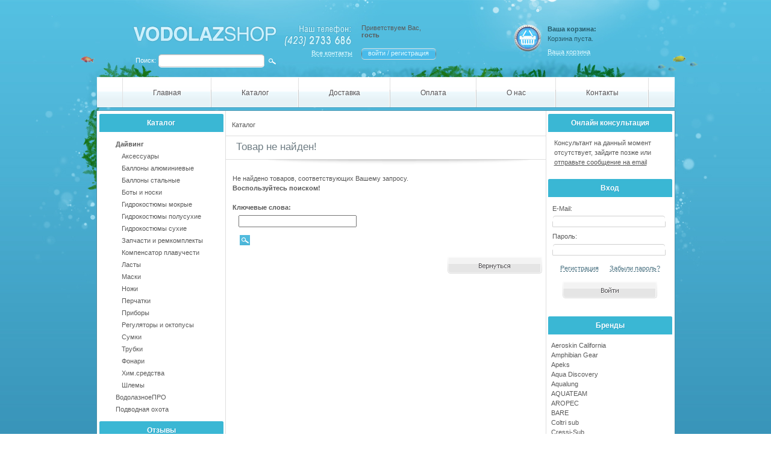

--- FILE ---
content_type: text/html; charset=utf-8
request_url: https://www.vodolazshop.ru/Maska-Cressi-sub-Ocean-EYES.html
body_size: 5355
content:
<!DOCTYPE html PUBLIC "-//W3C//DTD XHTML 1.0 Strict//EN" "http://www.w3.org/TR/xhtml1/DTD/xhtml1-strict.dtd">
<html xmlns="http://www.w3.org/1999/xhtml" xml:lang="ru" lang="ru">
<head>
<meta http-equiv="Content-Type" content="text/html; charset=utf-8" />
<meta http-equiv="Content-Style-Type" content="text/css" />
<meta name="robots" content="index,follow" />
<title>Снаряжение для дайвинга и подводной охоты - ВодолазШоп</title>
<meta name="description" content=". По дешевой цене." />
<meta name="keywords" content="" />
	   
<meta http-equiv="Content-Style-Type" content="text/css" />
<link rel="icon" href="/favicon.ico" type="image/x-icon">
<link rel="shortcut icon" href="/favicon.ico" type="image/x-icon">
<base href=" . DIR_WS_CATALOG; ?>" />
<link rel="stylesheet" type="text/css" href="templates/vodolazshop/stylesheet.css" />
<meta name='wmail-verification' content='fa8fee4f88c4dad82edf4535f3721677' />
<meta name="yandex-verification" content="5f2ad702238b830b" />

<link rel="canonical" href="https://www.vodolazshop.ru/Maska-Cressi-sub-Ocean-EYES.html" />
<link rel="alternate" type="application/rss+xml" title="Новости" href="https://www.vodolazshop.ru/rss2.php?feed=news" />
<link rel="alternate" type="application/rss+xml" title="Статьи" href="https://www.vodolazshop.ru/rss2.php?feed=articles" />
<link rel="alternate" type="application/rss+xml" title="Категории" href="https://www.vodolazshop.ru/rss2.php?feed=categories" />
<link rel="alternate" type="application/rss+xml" title="Новинки" href="https://www.vodolazshop.ru/rss2.php?feed=new_products&amp;limit=10" />
<link rel="alternate" type="application/rss+xml" title="Рекомендуемые товары" href="https://www.vodolazshop.ru/rss2.php?feed=featured&amp;limit=10" />
<link rel="alternate" type="application/rss+xml" title="Лучшие товары" href="https://www.vodolazshop.ru/rss2.php?feed=best_sellers&amp;limit=10" />
<!--[if IE 6]>
<script type="text/javascript" src="jscript/ie6.js"></script>
<script>
DD_belatedPNG.fix('#footer, .copyright'); <!--перечисляем классы элементов-->
</script>
<![endif]-->
<script type="text/javascript" src="jscript/jquery/jquery.js"></script>
<script type="text/javascript" src="jscript/jscript_JsHttpRequest.js"></script>
<script type="text/javascript" src="jscript/jscript_ajax.js"></script>
<link rel="stylesheet" type="text/css" href="jscript/jquery/plugins/fancybox/jquery.fancybox-1.2.5.css" media="screen" />
<script type="text/javascript" src="jscript/jquery/plugins/fancybox/jquery.fancybox-1.2.5.pack.js"></script>
<script type="text/javascript">
	$(document).ready(function() {
		$("a.zoom").fancybox({
		"zoomOpacity"			: true,
		"overlayShow"			: false,
		"zoomSpeedIn"			: 500,
		"zoomSpeedOut"			: 500
	});
	});
</script>

<script type="text/javascript">

jQuery(document).ready(function()
{
       pics = new Array();

       jQuery('.hasoverimg').each(function(index)
       {
           var img_url      = jQuery(this).attr('src');
           var over_img_url = jQuery(this).attr('src').replace('.gif', '_over.gif');
           if (typeof(pics[over_img_url]) == 'undefined')
           {
               pics[over_img_url] = new Image();
               pics[over_img_url].src = over_img_url;
           }
           jQuery(this).mouseover(function()
           {
               jQuery(this).attr('src', over_img_url)
           });
           jQuery(this).mouseout(function()
           {
               jQuery(this).attr('src', img_url)
           });
       });

});
</script></head>
<body>



<div id="wrapper">
<div id="wrap">
<div id="wrapcontent">
<!-- шапка -->
<div id="header">
<div class="header-left">
<div class="headlogo">
<div><a href="https://www.vodolazshop.ru/"><img src="templates/vodolazshop/img/logo.png" alt="Снаряжение для дайвинга и подводной охоты - ВодолазШоп" /></a></div>

<!-- Бокс поиск -->
<div id="boxSearch">
<div id="boxSearchContent">
<form id="quick_find" action="https://www.vodolazshop.ru/advanced_search_result.php" method="get"><input type="hidden" name="sid" value="cm89l496475ifrr3fiutksl066" />
<div class="searchboxform">Поиск: <input type="text" name="keywords" onkeyup="ajaxQuickFindUp(this);" id="quick_find_keyword" /> <input type="image" src="templates/vodolazshop/buttons/russian/button_quick_find.gif" alt="Искать" title=" Искать " /></div>
</form>
</div>
</div>
<!-- /Бокс поиск -->
</div>
<div class="headtel"><a href="shop_content.php?coID=7">Все контакты</a></div>

<div class="headaccount">
<div class="welcome">Приветствуем Вас,<br /><strong>гость</strong></div>
<div class="accountlink"><div><a href="login.php">войти</a> / <a href="create_account.php">регистрация</a></div></div>
</div>

</div>
<div class="header-right">

<!-- Бокс корзина -->
<script type="text/javascript" src="jscript/jscript_ajax_cart.js"></script>
<div id="divShoppingCart">
<div id="boxCart">
<div class="boxheader">Ваша корзина:</div>
<div class="boxcontent">
 <!-- Пустая корзина --> 
<div class="carttovar">Корзина пуста.</div>
<div class="clear"></div>
<div class="cartlink"><a href="shopping_cart.php">Ваша корзина</a></div>
</div>
</div>
</div>
<div class="clear"></div>
<!-- /Бокс корзина -->
 <div align="right">            </div></div>
<div class="clear"></div>
<!-- верхнее меню -->
<div id="menu">
<ul>
<li><a href="https://www.vodolazshop.ru/"><span>Главная</span></a></li><li><a href="shop_content.php?coID=8"><span>Каталог</span></a></li><li><a href="shop_content.php?coID=1"><span>Доставка</span></a></li><li><a href="shop_content.php?coID=2"><span>Оплата</span></a></li><li><a href="shop_content.php?coID=4"><span>О нас</span></a></li><li><a href="shop_content.php?coID=7"><span>Контакты</span></a></li>
</ul>
</div>
<!-- верхнее меню - конец -->
</div>
<!-- шапка - конец -->
<div id="middle">
<div id="middle-int">
<div id="container">
<div id="content">

<!-- Навигация -->
<div id="navigation"><span><a href="https://www.vodolazshop.ru/">Каталог</a></span></div>
<!-- Навигация - конец -->

<h1><span>Товар не найден!</span></h1>
<form id="new_find" action="https://www.vodolazshop.ru/advanced_search_result.php" method="get"><input type="hidden" name="sid" value="cm89l496475ifrr3fiutksl066" />
<div class="page">
<div class="pagecontent">
Не найдено товаров, соответствующих Вашему запросу.<br /><span class="bold">Воспользуйтесь поиском!</span>
<br />
<br />
<!-- форма -->
<fieldset class="form">
<legend>Ключевые слова:</legend>
<p><input type="text" name="keywords" size="30" maxlength="30" /></p>
<p><input type="image" src="templates/vodolazshop/buttons/russian/button_quick_find.gif" alt="Поиск" title=" Поиск " /></p>
</fieldset>
<!-- /форма -->
</div>
</div>

<div class="pagecontentfooter">
<a href="javascript:history.back(1)"><img src="templates/vodolazshop/buttons/russian/button_back.gif" alt="Продолжить" title=" Продолжить " width="157" height="28"  class="hasoverimg" /></a>
</div>

</form>
</div><!-- #content-->
</div><!-- #container-->
<div class="sidebar" id="sideLeft">

<!-- Бокс разделы -->
<div id="boxCategories">
<h5><span>Каталог</span></h5>
<div id="categoriesBoxMenu"><ul id="CatNavi"><li class="CatLevel0 Current"><a href="https://www.vodolazshop.ru/Diving.html">Дайвинг</a></li><li class="CatLevel1"><a href="https://www.vodolazshop.ru/Accessories-diving.html">Аксессуары</a></li><li class="CatLevel1"><a href="https://www.vodolazshop.ru/Ballony-alyuminievye.html">Баллоны алюминиевые</a></li><li class="CatLevel1"><a href="https://www.vodolazshop.ru/Ballony-stalnye.html">Баллоны стальные</a></li><li class="CatLevel1"><a href="https://www.vodolazshop.ru/Boty-i-noski.html">Боты и носки</a></li><li class="CatLevel1"><a href="https://www.vodolazshop.ru/Gidrokostyumy-mokrye.html">Гидрокостюмы мокрые</a></li><li class="CatLevel1"><a href="https://www.vodolazshop.ru/Gidrokostyumy-polusuhie.html">Гидрокостюмы полусухие</a></li><li class="CatLevel1"><a href="https://www.vodolazshop.ru/Gidrokostyumy-suhie.html">Гидрокостюмы сухие</a></li><li class="CatLevel1"><a href="https://www.vodolazshop.ru/Zapchasti-i-remkomplekty.html">Запчасти и ремкомплекты</a></li><li class="CatLevel1"><a href="https://www.vodolazshop.ru/Kompensator-plavuchesti.html">Компенсатор плавучести</a></li><li class="CatLevel1"><a href="https://www.vodolazshop.ru/Lasty.html">Ласты</a></li><li class="CatLevel1"><a href="https://www.vodolazshop.ru/Maski.html">Маски</a></li><li class="CatLevel1"><a href="https://www.vodolazshop.ru/Nozhi.html">Ножи</a></li><li class="CatLevel1"><a href="https://www.vodolazshop.ru/Perchatki.html">Перчатки</a></li><li class="CatLevel1"><a href="https://www.vodolazshop.ru/Pribory.html">Приборы</a></li><li class="CatLevel1"><a href="https://www.vodolazshop.ru/Regulyatory.html">Регуляторы и октопусы</a></li><li class="CatLevel1"><a href="https://www.vodolazshop.ru/Sumki.html">Сумки</a></li><li class="CatLevel1"><a href="https://www.vodolazshop.ru/Trubki.html">Трубки</a></li><li class="CatLevel1"><a href="https://www.vodolazshop.ru/Fonari.html">Фонари</a></li><li class="CatLevel1"><a href="https://www.vodolazshop.ru/Himsredstva.html">Хим.средства</a></li><li class="CatLevel1"><a href="https://www.vodolazshop.ru/Shlemy.html">Шлемы</a></li><li class="CatLevel0"><a href="https://www.vodolazshop.ru/pro-diving.html">ВодолазноеПРО</a></li><li class="CatLevel0"><a href="https://www.vodolazshop.ru/Podvodnaya-ohota.html">Подводная охота</a></li></ul></div>
</div>
<!-- /Бокс разделы -->






<!-- Бокс отзывы -->
<div id="boxReviews">
<h5><span>Отзывы</span></h5>
<div id="boxReviewsContent"><p><a href="https://www.vodolazshop.ru/product_reviews_info.php?products_id=7221&reviews_id=327&sid=cm89l496475ifrr3fiutksl066"><img src="images/product_images/thumbnail_images/7221_0.jpg" alt="Маска Saekodive M-M107KS UV" title=" Маска Saekodive M-M107KS UV " width="90" height="90" /></a></p><a href="https://www.vodolazshop.ru/product_reviews_info.php?products_id=7221&reviews_id=327&sid=cm89l496475ifrr3fiutksl066">Товар качественный. Маски отлично подошли на мужское, женско ..</a><p><img src="templates/vodolazshop/img/stars_5.gif" alt="5 из 5 звёзд!" title=" 5 из 5 звёзд! " width="60" height="12" /></p></div>
</div>
<!-- /Бокс отзывы -->

<div id="Booking">

</div>

</div><!-- .sidebar#sideLeft -->
<div class="sidebar" id="sideRight">

<div id="boxInformation">
        <h5><span>Онлайн консультация</span></h5>
        <div id="boxInformationContent"><!-- webim button -->
				                Консультант на данный момент отсутствует, зайдите позже или <a href="sviazatsia-s-name.html">отправьте сообщение на email</a>
	                </div>
</div>



<!-- Бокс вход -->
<div id="boxLogin">
<div class="boxheader"><span>Вход</span></div>
<div class="boxcontent">
<form id="loginbox" method="post" action="https://www.vodolazshop.ru/login.php?action=process&sid=cm89l496475ifrr3fiutksl066">
<p>E-Mail:</p>
<p class="loginform"><input type="text" name="email_address" /></p>
<p>Пароль:</p>
<p class="loginform"><input type="password" name="password" /></p>
<p class="LoginContentCenter"><a href="https://www.vodolazshop.ru/create_account.php?sid=cm89l496475ifrr3fiutksl066">Регистрация</a>&nbsp;&nbsp;&nbsp;&nbsp;&nbsp;&nbsp;<a href="https://www.vodolazshop.ru/password_double_opt.php?sid=cm89l496475ifrr3fiutksl066">Забыли пароль?</a>
<p class="LoginContentCenter"><input type="image" src="templates/vodolazshop/buttons/russian/button_login_small.gif" alt="Продолжить" title=" Продолжить "  class="hasoverimg" /></p>
</form>
</p>
</div>
</div>
<!-- /Бокс вход -->


<!-- Бокс производители -->
<div id="boxManufacturers">
<h5><span>Бренды</span></h5>
<div id="boxManufacturersContent"><a href="https://www.vodolazshop.ru/index.php?manufacturers_id=26&sid=cm89l496475ifrr3fiutksl066">Aeroskin California</a><br /><a href="https://www.vodolazshop.ru/index.php?manufacturers_id=59&sid=cm89l496475ifrr3fiutksl066">Amphibian Gear</a><br /><a href="https://www.vodolazshop.ru/index.php?manufacturers_id=3&sid=cm89l496475ifrr3fiutksl066">Apeks</a><br /><a href="https://www.vodolazshop.ru/index.php?manufacturers_id=65&sid=cm89l496475ifrr3fiutksl066">Aqua Discovery</a><br /><a href="https://www.vodolazshop.ru/index.php?manufacturers_id=4&sid=cm89l496475ifrr3fiutksl066">Aqualung</a><br /><a href="https://www.vodolazshop.ru/index.php?manufacturers_id=74&sid=cm89l496475ifrr3fiutksl066">AQUATEAM</a><br /><a href="https://www.vodolazshop.ru/index.php?manufacturers_id=37&sid=cm89l496475ifrr3fiutksl066">AROPEC</a><br /><a href="https://www.vodolazshop.ru/index.php?manufacturers_id=57&sid=cm89l496475ifrr3fiutksl066">BARE</a><br /><a href="https://www.vodolazshop.ru/index.php?manufacturers_id=34&sid=cm89l496475ifrr3fiutksl066">Coltri sub</a><br /><a href="https://www.vodolazshop.ru/index.php?manufacturers_id=5&sid=cm89l496475ifrr3fiutksl066">Cressi-Sub</a><br /><a href="https://www.vodolazshop.ru/index.php?manufacturers_id=28&sid=cm89l496475ifrr3fiutksl066">Deep See</a><br /><a href="https://www.vodolazshop.ru/index.php?manufacturers_id=42&sid=cm89l496475ifrr3fiutksl066">Dryglove</a><br /><a href="https://www.vodolazshop.ru/index.php?manufacturers_id=71&sid=cm89l496475ifrr3fiutksl066">Eurocylinder</a><br /><a href="https://www.vodolazshop.ru/index.php?manufacturers_id=62&sid=cm89l496475ifrr3fiutksl066">FABER</a><br /><a href="https://www.vodolazshop.ru/index.php?manufacturers_id=35&sid=cm89l496475ifrr3fiutksl066">Highland</a><br /><a href="https://www.vodolazshop.ru/index.php?manufacturers_id=67&sid=cm89l496475ifrr3fiutksl066">Intersipro</a><br /><a href="https://www.vodolazshop.ru/index.php?manufacturers_id=68&sid=cm89l496475ifrr3fiutksl066">Kirby Morgan</a><br /><a href="https://www.vodolazshop.ru/index.php?manufacturers_id=8&sid=cm89l496475ifrr3fiutksl066">Luxfer</a><br /><a href="https://www.vodolazshop.ru/index.php?manufacturers_id=36&sid=cm89l496475ifrr3fiutksl066">McNett</a><br /><a href="https://www.vodolazshop.ru/index.php?manufacturers_id=76&sid=cm89l496475ifrr3fiutksl066">METAL IMPACT</a><br /><a href="https://www.vodolazshop.ru/index.php?manufacturers_id=77&sid=cm89l496475ifrr3fiutksl066">Miflex</a><br /><a href="https://www.vodolazshop.ru/index.php?manufacturers_id=58&sid=cm89l496475ifrr3fiutksl066">Nautilus LIFELINE</a><br /><a href="https://www.vodolazshop.ru/index.php?manufacturers_id=18&sid=cm89l496475ifrr3fiutksl066">O.ME.R.</a><br /><a href="https://www.vodolazshop.ru/index.php?manufacturers_id=72&sid=cm89l496475ifrr3fiutksl066">OTS</a><br /><a href="https://www.vodolazshop.ru/index.php?manufacturers_id=70&sid=cm89l496475ifrr3fiutksl066">PADI</a><br /><a href="https://www.vodolazshop.ru/index.php?manufacturers_id=64&sid=cm89l496475ifrr3fiutksl066">PYLE</a><br /><a href="https://www.vodolazshop.ru/index.php?manufacturers_id=9&sid=cm89l496475ifrr3fiutksl066">Saekodive</a><br /><a href="https://www.vodolazshop.ru/index.php?manufacturers_id=7&sid=cm89l496475ifrr3fiutksl066">ScubaPro</a><br /><a href="https://www.vodolazshop.ru/index.php?manufacturers_id=63&sid=cm89l496475ifrr3fiutksl066">Sea Pearls</a><br /><a href="https://www.vodolazshop.ru/index.php?manufacturers_id=66&sid=cm89l496475ifrr3fiutksl066">Seadive</a><br /><a href="https://www.vodolazshop.ru/index.php?manufacturers_id=10&sid=cm89l496475ifrr3fiutksl066">SeaQuest</a><br /><a href="https://www.vodolazshop.ru/index.php?manufacturers_id=44&sid=cm89l496475ifrr3fiutksl066">Shark Shield</a><br /><a href="https://www.vodolazshop.ru/index.php?manufacturers_id=73&sid=cm89l496475ifrr3fiutksl066">Shearwater</a><br /><a href="https://www.vodolazshop.ru/index.php?manufacturers_id=56&sid=cm89l496475ifrr3fiutksl066">SiTech</a><br /><a href="https://www.vodolazshop.ru/index.php?manufacturers_id=55&sid=cm89l496475ifrr3fiutksl066">Subgear</a><br /><a href="https://www.vodolazshop.ru/index.php?manufacturers_id=12&sid=cm89l496475ifrr3fiutksl066">SUUNTO</a><br /><a href="https://www.vodolazshop.ru/index.php?manufacturers_id=41&sid=cm89l496475ifrr3fiutksl066">Trident</a><br /><a href="https://www.vodolazshop.ru/index.php?manufacturers_id=21&sid=cm89l496475ifrr3fiutksl066">TUSA</a><br /><a href="https://www.vodolazshop.ru/index.php?manufacturers_id=25&sid=cm89l496475ifrr3fiutksl066">Underwater Kinetics</a><br /><a href="https://www.vodolazshop.ru/index.php?manufacturers_id=14&sid=cm89l496475ifrr3fiutksl066">US Divers</a><br /><a href="https://www.vodolazshop.ru/index.php?manufacturers_id=17&sid=cm89l496475ifrr3fiutksl066">UWATEC</a><br /><a href="https://www.vodolazshop.ru/index.php?manufacturers_id=15&sid=cm89l496475ifrr3fiutksl066">WaterProof</a><br /><a href="https://www.vodolazshop.ru/index.php?manufacturers_id=54&sid=cm89l496475ifrr3fiutksl066">WHITES</a><br /><a href="https://www.vodolazshop.ru/index.php?manufacturers_id=16&sid=cm89l496475ifrr3fiutksl066">XS-Scuba</a><br /></div>
</div>
<!-- /Бокс производители -->
<center><a href="https://clck.yandex.ru/redir/dtype=stred/pid=47/cid=2508/*https://market.yandex.ru/shop/63716/reviews"><img src="https://clck.yandex.ru/redir/dtype=stred/pid=47/cid=2507/*https://grade.market.yandex.ru/?id=63716&action=image&size=2" border="0" width="150" height="101" alt="Читайте отзывы покупателей и оценивайте качество магазина на Яндекс.Маркете" /></a></center>


<!-- Бокс информация -->
<div id="boxInformation">
<h5><span>Полезная информация</span></h5>
<div id="boxInformationContent"><ul><li><a href="https://www.vodolazshop.ru/faq.html">Вопросы и ответы</a></li>
<li><a href="https://www.vodolazshop.ru/diving-snariaga-manual.html">Инструкции и программы</a></li>
<li><a href="http://vodolazshop.ru/articles.php?tPath=4" target="_blank">Таблицы размеров снаряжения</a></li>
</ul></div>
</div>
<!-- /Бокс информация -->

<!-- Бокс рассылки -->
<div id="boxNewsletter">
<div id="boxNewsletterContent">
<form id="sign_in" action="https://www.vodolazshop.ru/newsletter.php?sid=cm89l496475ifrr3fiutksl066" method="post">
<p class="newsletterform"><input type="text" name="email" /></p>
<center><input type="image" src="templates/vodolazshop/buttons/russian/button_newsletter.gif" alt="Продолжить" title=" Продолжить "  class="hasoverimg" /></center>
</form>
</div>
</div>
<!-- /Бокс рассылки -->














<!-- Бокс статьи -->
<div id="boxArticles">
<h5><span>Статьи</span></h5>
<div id="boxArticlesContent"><a href="https://www.vodolazshop.ru/articles.php?tPath=2&sid=cm89l496475ifrr3fiutksl066">Информация о производителях</a><br />
<a href="https://www.vodolazshop.ru/articles.php?tPath=3&sid=cm89l496475ifrr3fiutksl066">Полезная информация</a><br />
<a href="https://www.vodolazshop.ru/articles.php?tPath=4&sid=cm89l496475ifrr3fiutksl066">Таблицы размеров снаряжения</a><br />
</div>
</div>
<!-- /Бокс статьи -->


</div><!-- .sidebar#sideRight -->
</div>
</div><!-- #middle-->
</div>
</div>
</div><!-- #wrapper -->
<div id="footer">
<div id="footercontent">
<div id="footmenu">
<ul>

<li><a href="https://www.vodolazshop.ru/shopping_cart.php?sid=cm89l496475ifrr3fiutksl066"><span>Корзина</span></a></li>
<li><a href="shop_content.php?coID=1"><span>Доставка товара</span></a></li><li><a href="shop_content.php?coID=7"><span>Обратная связь</span></a></li><li><a href="shop_content.php?coID=3"><span>Гарантии</span></a></li><li><a href="shop_content.php?coID=13"><span>Скидки</span></a></li><li><a href="shop_content.php?coID=11"><span>Вопросы и Ответы</span></a></li><li><a href="/our-partners.html"><span>Партнеры</span></a></li>

</ul>
</div>

<!script src="https://apps.elfsight.com/p/platform.js" defer><!/script>
<!div class="elfsight-app-9e0e5fb6-8bfe-4006-a335-15da1b78806a"><!/div>

<div class="copyright">
Copyright &copy; 2011 - 2017 & All rights reserved<br />
Снаряжение для дайвинга и подводной охоты - ВодолазШоп<br />
Использование материалов сайта допускается только<br />
при использовании активной ссылки на этот сайт.
</div>

<div align="right">

<table width="700"><tr><td>

<a href="https://yandex.ru/cy?base=0&amp;host=www.vodolazshop.ru"><img src="https://www.yandex.ru/cycounter?www.vodolazshop.ru" width="88" height="31" alt=" " border="0" /></a>

</td><td>


</td></tr></table>

</div>

</div>

</div><!-- #footer -->
</body></html>

--- FILE ---
content_type: text/css
request_url: https://www.vodolazshop.ru/templates/vodolazshop/stylesheet.css
body_size: 6863
content:
/* -----------------------------------------------------------------------------------------
   VaM Shop - open source ecommerce solution
   http://vamshop.ru

   Copyright (c) 2005-2008 VaM Shop
   -----------------------------------------------------------------------------------------
   Released under the GNU General Public License
   ---------------------------------------------------------------------------------------*/

/*<![CDATA[*/
* {margin: 0;padding: 0;}
html {height: 100%;}
body {font: 11px/16px Tahoma, Verdana, Arial, sans-serif;width: 100%;height: 100%;color:#5a5a5a;}
a {color:#5a5a5a;outline: none;text-decoration: underline;}
a:hover {text-decoration: none;}
p {margin: 0 0 18px}
img {border: none;}
h2, h3 {margin: 0 0 0 0;padding: 0 0 0 0;}
input {vertical-align: middle;}
/*- Формы */
form {width: 100%;margin: 0;}
.form input, textarea, input[type=text] {padding: 2px;color:#5a5a5a;font-size:11px;}
.form textarea {width: 80%;color:#5a5a5a;font-size:11px;}
.pagecontent fieldset.form {border: 0px;}
.pagecontent fieldset.form legend {font-weight: bold;}
.pagecontent .form p {font-weight: normal;}
/*- Подсветка ошибок формы */
#errormsg {border: 2px solid #c00;padding: 5px;width: 96%;}
.error {background: #fcc;}
/*- /Подсветка ошибок формы */
span.Requirement {color: red;}
/*- /Формы */
#wrapper {min-height: 100%;height: auto !important;height: 100%;background: url(img/bg.jpg) center top repeat-x #0f527b;}
#wrap {background:url(img/bg-top.jpg) center top repeat-x;}
#wrapcontent {width: 961px;margin: 0 auto;}
/* Header
-----------------------------------------------------------------------------*/
#header {height: 184px;}

#header div.header-left {float: left;margin: 0;padding: 0;height:128px; width:685px;}
.headlogo {float:left; padding:40px 0 0 55px;}

.headtel {float:left;margin:40px 0 0 0;width:120px; background:url(img/bg-headtel.png) right top no-repeat;padding:40px 0 0 0; text-align:right;}
.headtel a {background:url(img/bg-line.png) left bottom repeat-x; text-decoration:none;color:#e1faff}
.headtel a:hover {background:none;}

.headskype {float:left; width:96px;margin:40px 0 0 0;padding:40px 0 0 0; text-align:right;color:#e1faff; background:url(img/bg-headskype.png) right top no-repeat;}
.headskype a {background:url(img/bg-line.png) left bottom repeat-x; text-decoration:none;color:#e1faff}
.headskype a:hover {background:none;}

.headaccount {float:left; width:145px;margin:40px 0 0 0;padding:0 0 0 15px; line-height:normal;}
.welcome { height:40px}
.accountlink { background:url(img/bg-headlogin.png) 0 0 no-repeat; width:124px; text-align:center;padding:2px 0 5px 0;color:#e0faff;}
.accountlink a {color:#e0faff; text-decoration:none;}
.accountlink a:hover {text-decoration:underline;}

* html .headtel {margin:-70px 0 0 150px;}
* html .headskype {margin:-70px 0 0 0;}
* html .headaccount  {margin:-70px 0 0 0;}


#header div.header-right {float: right;margin: 0;padding:0;}

/*- Меню-закладки сверху */
div#menu {padding: 0;margin: 0 auto;}
#menu ul, #menu ul li {list-style: none;margin: 0;padding: 0;}
#menu ul {padding:18px 0 4px;text-align: center;}
#menu ul li {display: inline;}
#menu ul li.current a {display: inline;background:url(img/bg-menucurrent.png) right top no-repeat;}
#menu ul li a {color:#545255;text-shadow:1px 1px #fff;font-size:12px;padding:18px 0 17px 0;text-decoration: none; background:url(img/bg-menurazdelitel.png) right top no-repeat;}
#menu ul li:first-child a {border-left:1px solid #e1e1e1;}
#menu ul li a span {padding:18px 50px;}
#menu ul li a:hover span {text-decoration: none;}
#menu ul li a:hover {background: url(img/bg-menucurrent.png) right top no-repeat;text-decoration: none;}
/*\*//*/
#menu ul li a {display: inline-block;white-space: nowrap;width: 1px;}
#menu ul {padding-bottom: 0;margin-bottom: -1px;}
/**/
/*\*/
* html #menu ul li a {padding: 0;}
* + html #menu ul li a {padding: 0;}
/**/
/*\*/
* html #menu ul li a {padding: 0;}
* + html #menu ul li a {padding: 0;}
/**/
/*- /Меню-закладки сверху */

/* Middle
-----------------------------------------------------------------------------*/
#middle {width: 100%;padding: 0 0 248px;height:1%;position: relative;}

#middle-int {background: url(img/bg-midlle.png) center top repeat-y;height: 1%;position: relative;}
#middle-int:after {content: '.';display: block;clear: both;visibility: hidden;height: 0;}
#container {width: 100%;float: left;overflow: hidden;}
#content {padding:5px 215px 17px 215px;}

/* Sidebar Left
-----------------------------------------------------------------------------*/
#sideLeft {float: left;width: 206px;margin-left: -100%;position: relative;padding:5px 0 5px 5px;}

/* Sidebar Right
-----------------------------------------------------------------------------*/
#sideRight {float: left;margin-right: -3px;width: 206px;padding:5px 0 5px 4px;margin-left: -215px;position: relative;}

/* Footer
-----------------------------------------------------------------------------*/
#footer {margin: -248px auto 0;height: 248px;background:url(img/bg-foot-24.png) center top repeat-x; position:relative;}
#footercontent { width:961px; margin:0 auto;position:relative;}
/*- Меню в подвале */
div#footmenu {padding:21px 0 0 200px;margin: 0 auto; height:61px;position:relative;}
#footmenu ul, #menu ul li {list-style: none;margin: 0;padding: 0;position:relative;}
#footmenu ul {padding:2px 0 4px;text-align:left;}
#footmenu ul li {display: inline;margin:0 9px;}
#footmenu ul li.current a {display: inline;background:#a3dae6;color:#0e567e}
#footmenu ul li a {color:#a3dae6;padding:2px 0 4px;text-decoration: none;}
#footmenu ul li a span {padding:2px 7px 4px;}
#footmenu ul li a:hover span {text-decoration: none;}
#footmenu ul li a:hover {background:#a3dae6;text-decoration: none;color:#0e567e}
/*\*//*/
#footmenu ul li a {display: inline-block;white-space: nowrap;width: 1px;}
#footmenu ul {padding-bottom: 0;margin-bottom: -1px;}
/**/
/*\*/
* html #footmenu ul li a {padding: 0;}
/**/
/*\*/
* html #footmenu ul li a {padding: 0;}
/**/
/*- /Меню в подвале */
/*- Информация о магазине */
div#copyright {clear: left;width: 100%;text-align: center;color: #000;padding-top: 0.5em;padding-bottom: 0.5em;}
div.copyright {color: #a3dae6;padding:0 0 0 340px; background:url(img/bg-payment.png) right 2px no-repeat;}
/*- /Информация о магазине */

/* Навигация */
div#navigation {padding:10px; border-bottom:1px solid #dedede;}
#navigation span {}
#navigation a {text-decoration: none;}
#navigation a:hover {text-decoration:underline;}
/* /Навигация */

/* Cтраница */
#content h1 {color:#6f7d84;font-weight:normal;font-size:17px;background:url(img/bg-cat.png) center bottom no-repeat;padding:10px 17px 30px 17px;}
#content .Catlisting h1 {padding:0; background:none;}
#content h1 a {color:#6f7d84;text-decoration: none;}
#content h1 a:hover {color:#6f7d84;text-decoration:underline;}
.page {margin: 0 0 .5em 0;padding: .5em;}
.pageItem {width: 100%;}
.page h1, .page p {margin: 0 10px;}
.page h1 {font-size: 2em;color: #fff;}
.page p {padding-bottom: 0.5em;padding-top: 0.5em;}
.pagecontent {display: block;padding-left: 0.5em;padding-right: 0.5em;background: transparent;}
.pagecontentfooter {display: block;text-align: right;background: transparent;margin:0.5em;}
div.clear {clear: both;}
div.navigation {padding:15px 10px 10px; border-top:1px solid #dedede;margin-top:15px;}
span.right {float: right;}
span.bold {font-weight: bold;}
.MainText {padding:10px;}
/* /Страница */

/*- Боксы */
.ProductBoxName { line-height:normal;padding:0 0 5px 0;}
.ProductBoxName a {color:#269fcb;text-decoration:none;}
.ProductBoxName a:hover {text-decoration:underline;}
.ProductBoxPrice {color:#c1272d;font-size:14px;}

/*- Бокс разделы */
#boxCategories {margin: 0 0 10px 0;padding: 0; }
#boxCategories h5 {color: #fff;font-weight: bold;font-size: 12px;margin: 0;padding: 7px 2px 7px 2px; background:url(img/bg-boxhead.png) 0 0 no-repeat; text-align:center; text-shadow:1px 1px #2ca5c9;}
#categoriesBoxMenu {margin: 0;padding:10px 0 0 10px;}
#categoriesBoxMenu #CatNavi, #CatNavi ul, #CatNavi li {margin: 0;padding: 0;list-style-type: none;}
#categoriesBoxMenu #CatNavi li a {display: block;padding:2px 0;color:#5a5a5a;text-decoration: none;margin:0;}
#categoriesBoxMenu #CatNavi li a:hover {color:#1fb4d7; text-decoration:underline}
#categoriesBoxMenu #CatNavi .CatLevel0 {padding-left:17px;}
#categoriesBoxMenu #CatNavi .CatLevel1 {padding-left: 27px;}
#categoriesBoxMenu #CatNavi .CatLevel2 {padding-left: 37px;}
#categoriesBoxMenu #CatNavi .CatLevel3 {padding-left: 47px;}
#categoriesBoxMenu #CatNavi .CatLevel4 {padding-left: 57px;}
#categoriesBoxMenu #CatNavi .CatLevel5 {padding-left: 67px;}
#categoriesBoxMenu #CatNavi .CatLevel6 {padding-left: 77px;}
#categoriesBoxMenu #CatNavi .CurrentParent a {font-weight: bold;}
#categoriesBoxMenu #CatNavi li a, #categoriesBoxMenu #CatNavi .Current li a, #categoriesBoxMenu #CatNavi .CurrentParent li a, #categoriesBoxMenu #CatNavi .CurrentParent .Current li a {font-weight: normal;}
#categoriesBoxMenu #CatNavi .Current a, #categoriesBoxMenu #CatNavi .CurrentParent .Current a {font-weight: bold;}
/*- /Бокс разделы */

/*- Бокс фильтры */
#boxFilters {margin: 0 0 10px 0;padding: 0; }
#boxFilters h5 {color: #fff;font-weight: bold;font-size: 12px;margin: 0;padding: 7px 2px 7px 2px; background:url(img/bg-boxhead.png) 0 0 no-repeat; text-align:center; text-shadow:1px 1px #2ca5c9;}
#boxFiltersContent {margin: 0;padding:10px; text-align: left;}
#boxFilters div.close {width: 100%;margin: 0 auto;padding: 0;}
#boxFilters div.close div.content {clear: both;}
#boxFilters div.content span.name {display: block;text-align: left;float: left;padding: 0;margin: 0;}
#boxFilters div.content span.close {display: block;text-align: right;padding: 0;float: right;margin: 0 auto;}
/*- /Бокс фильтры */

/*- Бокс контент */
#boxContent {margin: 0 0 10px 0;padding: 0; }
#boxContent h5 {color: #fff;font-weight: bold;font-size: 12px;margin: 0;padding: 7px 2px 7px 2px; background:url(img/bg-boxhead.png) 0 0 no-repeat; text-align:center; text-shadow:1px 1px #2ca5c9;}
#boxContentContent {margin: 0;padding:10px;text-align: center;}
#boxContentContent p {margin: 0 0 0 0;padding-bottom: 0.2em;}
#boxContent ul {list-style-type: none;text-align: left;padding-left: 1em;margin: 0 0 0 0;}
#boxContent li {display: block;padding: 0;}
/*- /Бокс контент */

/*- Бокс информация */
#boxInformation {margin: 0 0 10px 0;padding: 0; }
#boxInformation h5 {color: #fff;font-weight: bold;font-size: 12px;margin: 0;padding: 7px 2px 7px 2px; background:url(img/bg-boxhead.png) 0 0 no-repeat; text-align:center; text-shadow:1px 1px #2ca5c9;}
#boxInformationContent {margin: 0;padding:10px;}
#boxInformationContent p {margin: 0 0 0 0;padding-bottom: 0.2em;}
#boxInformation ul {list-style-type: none;text-align: left;padding-left: 1em;margin: 0 0 0 0;}
#boxInformation li {display: block;padding: 0;}
/*- /Бокс информация */

/*- Бокс быстрый заказ */
#boxAddQuickie {margin: 0 0 10px 0;padding: 0; }
#boxAddQuickie h5 {color: #fff;font-weight: bold;font-size: 12px;margin: 0;padding: 7px 2px 7px 2px; background:url(img/bg-boxhead.png) 0 0 no-repeat; text-align:center; text-shadow:1px 1px #2ca5c9;}
#boxAddQuickieContent {margin: 0;padding:10px;}
#boxAddQuickieContent p {margin: 0 0 0 0;text-align: left;}
.addquickieform input {width: 80%;padding: 2px;margin-top: 0.2em;margin-bottom: 0.4em;}
/*- /Бокс быстрый заказ */

/*- Бокс авторы */
#boxAuthors {margin: 0 0 10px 0;padding: 0; }
#boxAuthors h5 {color: #fff;font-weight: bold;font-size: 12px;margin: 0;padding: 7px 2px 7px 2px; background:url(img/bg-boxhead.png) 0 0 no-repeat; text-align:center; text-shadow:1px 1px #2ca5c9;}
#boxAuthorsContent {margin: 0;padding:10px;}
#boxAuthorsContent p {margin: 0 0 0 0;text-align: left;}
/*- /Бокс авторы */

/*- Бокс статьи */
#boxArticles {margin: 0 0 10px 0;padding: 0; }
#boxArticles h5 {color: #fff;font-weight: bold;font-size: 12px;margin: 0;padding: 7px 2px 7px 2px; background:url(img/bg-boxhead.png) 0 0 no-repeat; text-align:center; text-shadow:1px 1px #2ca5c9;}
#boxArticlesContent {margin: 0;padding:10px;}
#boxArticlesContent p {margin: 0 0 0 0;text-align: left;}
/*- /Бокс статьи */

/*- Бокс партнёрка */
#boxAffiliate {margin: 0 0 10px 0;padding: 0; }
#boxAffiliate h5 {color: #fff;font-weight: bold;font-size: 12px;margin: 0;padding: 7px 2px 7px 2px; background:url(img/bg-boxhead.png) 0 0 no-repeat; text-align:center; text-shadow:1px 1px #2ca5c9;}
#boxAffiliateContent {margin: 0;padding:10px;}
#boxAffiliateContent p {margin: 0 0 0 0;text-align: left;}
/*- /Бокс партнёрка */

/*- Бокс новые статьи */
#boxArticlesNew {margin: 0 0 10px 0;padding: 0; }
#boxArticlesNew h5 {color: #fff;font-weight: bold;font-size: 12px;margin: 0;padding: 7px 2px 7px 2px; background:url(img/bg-boxhead.png) 0 0 no-repeat; text-align:center; text-shadow:1px 1px #2ca5c9;}
#boxArticlesNewContent {margin: 0;padding:10px;}
#boxArticlesNewContent p {margin: 0 0 0 0;text-align: left;}
/*- /Бокс новые статьи */

/*- Бокс просмотренные товары */
#boxLastViewed {margin: 0 0 10px 0;padding: 0; }
#boxLastViewed h5 {color: #fff;font-weight: bold;font-size: 12px;margin: 0;padding: 7px 2px 7px 2px; background:url(img/bg-boxhead.png) 0 0 no-repeat; text-align:center; text-shadow:1px 1px #2ca5c9;}
#boxLastViewedContent {margin: 0;padding:10px;text-align: center;}
#boxLastViewedContent p {margin: 0 0 0 0;padding-bottom: 0.2em;}
/*- /Бокс просмотренные товары */

/*- Бокс отзывы */
#boxReviews {margin: 0 0 10px 0;padding: 0; }
#boxReviews h5 {color: #fff;font-weight: bold;font-size: 12px;margin: 0;padding: 7px 2px 7px 2px; background:url(img/bg-boxhead.png) 0 0 no-repeat; text-align:center; text-shadow:1px 1px #2ca5c9;}
#boxReviewsContent {margin: 0;padding:10px;text-align: center;}
#boxReviewsContent p {margin: 0 0 0 0;padding-bottom: 0.2em;}
/*- /Бокс отзывы */

/*- Бокс поиск */
#boxSearch {margin:10px 0 0 0;padding: 0; height:20px;}
#boxSearchContent {margin: 0;padding:3px 0 0 10px; background:url(img/bg-boxsearch.png) 47px 0 no-repeat;color:#fff; height:24px;}
.searchboxform input[type=text] {width:170px;padding:2px;margin:0 2px;background:white; border:none;}
/*- /Бокс поиск */

/*- Бокс скидки */
#boxSpecials {margin: 0 0 10px 0;padding: 0; }
#boxSpecials h5 {color: #fff;font-weight: bold;font-size: 12px;margin: 0;padding: 7px 2px 7px 2px; background:url(img/bg-boxhead.png) 0 0 no-repeat; text-align:center; text-shadow:1px 1px #2ca5c9;}
#boxSpecials h5 a {color: #ff7b08;font-weight: bold;text-decoration: none;}
#boxSpecials h5 a:hover {text-decoration:underline;}
#boxSpecialsContent {margin: 0;padding:10px;text-align: center;}
#boxSpecialsContent p {margin: 0 0 0 0;padding-bottom: 0.2em;}
/*- /Бокс скидки */

/*- Бокс рекомендуемые */
#boxFeatured {margin: 0 0 10px 0;padding: 0; }
#boxFeatured h5 {color: #fff;font-weight: bold;font-size: 12px;margin: 0;padding: 7px 2px 7px 2px; background:url(img/bg-boxhead.png) 0 0 no-repeat; text-align:center; text-shadow:1px 1px #2ca5c9;}
#boxFeatured h5 a {color: #ff7b08;font-weight: bold;text-decoration: none;}
#boxFeatured h5 a:hover {text-decoration:underline;}
#boxFeaturedContent {margin: 0;padding:10px;text-align: center;}
#boxFeaturedContent p {margin: 0 0 0 0;padding-bottom: 0.2em;}
/*- /Бокс рекомендуемые */

/*- Бокс новинки */
#boxWhatsNew {margin: 0 0 10px 0;padding: 0; }
#boxWhatsNew h5 {color: #fff;font-weight: bold;font-size: 12px;margin: 0;padding: 7px 2px 7px 2px; background:url(img/bg-boxhead.png) 0 0 no-repeat; text-align:center; text-shadow:1px 1px #2ca5c9;}
#boxWhatsNew h5 a {color: #ff7b08;font-weight: bold;text-decoration: none;}
#boxWhatsNew h5 a:hover {text-decoration:underline;}
#boxWhatsNewContent {margin: 0;padding:10px;text-align: center;}
#boxWhatsNewContent p {margin: 0 0 0 0;padding-bottom: 0.2em;}
/*- /Бокс новинки */

/*- Бокс новости */
#boxNews {margin: 0 0 10px 0;padding: 0; }
#boxNews h5 {color: #fff;font-weight: bold;font-size: 12px;margin: 0;padding: 7px 2px 7px 2px; background:url(img/bg-boxhead.png) 0 0 no-repeat; text-align:center; text-shadow:1px 1px #2ca5c9;}
#boxNews h5 a {color: #ff7b08;font-weight: bold;text-decoration: none;}
#boxNews h5 a:hover {text-decoration:underline;}
#boxNews .boxNewsContent {margin: 0;padding:10px; text-align: left;}
#boxNews .boxNewsContent p {margin: 0 0 0 0;padding-bottom: 0.2em;}
/*- /Бокс новости */

/*- Бокс вопросы и ответы */
#boxFaq {margin: 0 0 10px 0;padding: 0; }
#boxFaq h5 {color: #fff;font-weight: bold;font-size: 12px;margin: 0;padding: 7px 2px 7px 2px; background:url(img/bg-boxhead.png) 0 0 no-repeat; text-align:center; text-shadow:1px 1px #2ca5c9;}
#boxFaq h5 a {color: #ff7b08;font-weight: bold;text-decoration: none;}
#boxFaq h5 a:hover {text-decoration:underline;}
#boxFaq .boxFaqContent {margin: 0;padding:10px; text-align: left;}
#boxFaq .boxFaqContent p {margin: 0 0 0 0;padding-bottom: 0.2em;}
dl.itemFaqDefault {width: 48%;float: left;margin: 0.5em 0 0.5em 0;padding: 0 0 0 0;}
dl.itemFaq {width: 98%;float: left;margin: 0.5em 0 0.5em 0;padding: 0 0 0 0;}
dt.itemFaq {display: none;float: left;margin: 0 0 0 0;padding: 5px 5px 0 5px;text-align: left;}
dd.itemFaq {margin-left: 1em;padding: 0 0;line-height: normal;}
/*- /Бокс вопросы и ответы */

/*- Бокс корзина */
#boxCart  {margin:40px 0 0 0;padding:0 0 0 56px; width:212px; height:60px; background: url(img/bg-cart.jpg) 0 0 no-repeat;}
#boxCart .boxheader {color:#255a69; font-weight:bold;}
#boxCart .boxcontent {color:#255a69; line-height:normal;}
#boxCart .boxcontent .summa {background:url(img/bg-carttotal.png) 0 0 no-repeat; float:right; width:84px; height:19px;padding:2px 0 0 10px;color:#e1faff}
#boxCart .boxcontent .carttovar { float:left;padding:2px 0 0 0; height:22px;}
#boxCart .boxcontent .cartlink a {background:url(img/bg-line.png) left bottom repeat-x; text-decoration:none;color:#e1faff}
#boxCart .boxcontent .cartlink a:hover {background:none;}
/*- /Бокс корзина */

/*- Бокс вход/админ */
#boxLogin  {margin: 0 0 10px 0;padding: 0; }
#boxLogin .boxheader {color: #fff;font-weight: bold;font-size: 12px;margin: 0;padding: 7px 2px 7px 2px; background:url(img/bg-boxhead.png) 0 0 no-repeat; text-align:center; text-shadow:1px 1px #2ca5c9;}
#boxLogin .boxcontent {margin: 0;padding:10px 5px;}
#boxLogin .boxcontent  span {font-weight: bold;}
#boxLogin .boxheader p {padding: 0;margin: 0;}
#boxLogin .boxcontent p {padding-top: 0.1em;padding-bottom: 0.1em;padding-left: 0.2em;margin-top: 0;margin-bottom: 0;margin-left: 0;margin-right: 0;}
.loginform input {margin-top: 0.2em;margin-bottom: 0.4em;}
.loginform  input[type=text] {background:white url(img/bg-input.gif) 0 0 no-repeat; border:none; height:15px; width:184px;}
.loginform  input[type=password] {background:white url(img/bg-input.gif) 0 0 no-repeat; border:none; height:19px; width:188px;}
#boxLogin .boxcontent p.LoginContentCenter {text-align: center;padding:7px 0;}
p.LoginContentCenter a {color:#4b7282; text-decoration:none; background: url(img/bg-linklogin.png) left bottom repeat-x;}
p.LoginContentCenter a:hover {background:none;}
p.LoginContentLeft {text-align: left;}
/*- /Бокс вход/админ */

/*- Бокс мои загрузки */
#boxDownloads {margin: 0 0 10px 0;padding: 0; }
#boxDownloads h5 {color: #fff;font-weight: bold;font-size: 12px;margin: 0;padding: 7px 2px 7px 2px; background:url(img/bg-boxhead.png) 0 0 no-repeat; text-align:center; text-shadow:1px 1px #2ca5c9;}
#boxDownloadsContent {margin: 0;padding:10px; text-align: left;}
#boxDownloadsContent p {margin: 0 0 0 0;padding-bottom: 0.2em;}
/*- /Бокс мои загрузки */

/*- Бокс рассылка */
#boxNewsletter {margin: 0 0 10px 0;padding:47px 0 0 0; background:url(img/bg-newsletter.png) 0 0 no-repeat;}
#boxNewsletterContent {margin: 0;padding:8px 10px 10px 9px;}
#boxNewsletterContent p {margin: 0 0 0 0;text-align: left;}
.newsletterform input {width:143px;height:15px;padding: 2px;margin:0 0 10px 37px;background:white url(img/bg-inputnews.gif) 0 0 no-repeat; border:none;}
/*- /Форма рассылка */

/*- /Бокс лучшие товары */
#boxBestsellers {margin: 0 0 10px 0;padding: 0; }
#boxBestsellers h5 {color: #fff;font-weight: bold;font-size: 12px;margin: 0;padding: 7px 2px 7px 2px; background:url(img/bg-boxhead.png) 0 0 no-repeat; text-align:center; text-shadow:1px 1px #2ca5c9;}
#boxBestsellersContent {margin: 0;padding:10px;}
#boxBestsellersContent p {margin: 0 0 0 0;text-align: left;}
#boxBestsellersContent p.BestsellersContentRight {text-align: right;padding-right: 0.2em;padding-bottom: 0.3em;}
#boxBestsellersContent  span {font-weight: bold;}
/*- /Бокс лучшие товары */

/*- Бокс информация о группе */
#boxGroupInfo {margin: 0 0 10px 0;padding: 0; }
#boxGroupInfo h5 {color: #fff;font-weight: bold;font-size: 12px;margin: 0;padding: 7px 2px 7px 2px; background:url(img/bg-boxhead.png) 0 0 no-repeat; text-align:center; text-shadow:1px 1px #2ca5c9;}
#boxGroupInfoContent {margin: 0;padding:10px;text-align: center;}
#boxGroupInfoContent p {margin: 0 0 0 0;padding-bottom: 0.2em;}
#boxGroupInfoContent  span {font-weight: bold;}
/*- /Бокс информация о группе */

/*- Бокс валюты */
#boxCurrencies {margin: 0 0 10px 0;padding: 0; }
#boxCurrencies h5 {color: #fff;font-weight: bold;font-size: 12px;margin: 0;padding: 7px 2px 7px 2px; background:url(img/bg-boxhead.png) 0 0 no-repeat; text-align:center; text-shadow:1px 1px #2ca5c9;}
#boxCurrenciesContent {margin: 0;padding:10px;text-align: center;}
#boxCurrenciesContent p {margin: 0 0 0 0;padding-bottom: 0.2em;}
#boxCurrenciesContent select {width: 70%;padding: 2px; margin-top: 0.2em;margin-bottom: 0.4em;}
/*- /Бокс валюты */

/*- Бокс языки */
#boxLanguages {margin: 0 0 10px 0;padding: 0; }
#boxLanguages h5 {color: #fff;font-weight: bold;font-size: 12px;margin: 0;padding: 7px 2px 7px 2px; background:url(img/bg-boxhead.png) 0 0 no-repeat; text-align:center; text-shadow:1px 1px #2ca5c9;}
#boxLanguagesContent {margin: 0;padding:10px;text-align: center;}
#boxLanguagesContent p {margin: 0 0 0 0;padding-bottom: 0.2em;}
/*- /Бокс языки */

/*- Бокс производители */
#boxManufacturers {margin: 0 0 10px 0;padding: 0; }
#boxManufacturers h5 {color: #fff;font-weight: bold;font-size: 12px;margin: 0;padding: 7px 2px 7px 2px; background:url(img/bg-boxhead.png) 0 0 no-repeat; text-align:center; text-shadow:1px 1px #2ca5c9;}
#boxManufacturersContent {margin: 0;padding:10px 10px 10px 5px;}
#boxManufacturersContent a { text-decoration:none;}
#boxManufacturersContent a:hover { text-decoration:underline;}
#boxManufacturersContent p {margin: 0 0 0 0;padding-bottom: 0.2em;}
#boxManufacturersContent select {width: 70%;padding: 2px;margin-top: 0.2em;margin-bottom: 0.4em;}
/*- /Бокс производители */

/*- Бокс информация о производителе */
#boxManufacturersInfo {margin: 0 0 10px 0;padding: 0; }
#boxManufacturersInfo h5 {color: #fff;font-weight: bold;font-size: 12px;margin: 0;padding: 7px 2px 7px 2px; background:url(img/bg-boxhead.png) 0 0 no-repeat; text-align:center; text-shadow:1px 1px #2ca5c9;}
#boxManufacturersInfoContent {margin: 0;padding:10px;text-align: center;}
#boxManufacturersInfoContent p {margin: 0 0 0 0;padding-bottom: 0.2em;}
/*- /Бокс информация о производителе */

/* Бокс банеров слева */
#boxBanners {margin: 0 0px 0 0; padding: 0; }
#boxBanners h5 {color: #fff;font-weight: bold;font-size: 12px;margin: 0 0 10px 0;padding: 7px 2px 7px 2px; background:url(img/bg-boxhead.png) 0 0 no-repeat; text-align:center; text-shadow:1px 1px #2ca5c9;}
.banner { text-align:center; margin: 5px 0 5px 0;}
/* /Бокс банеров слева */
/*- /Боксы */

/*- Время парсинга */
div#parseTime {clear: left;width: 100%;text-align: center;color: #000;padding-top: 0.5em;padding-bottom: 0.5em;}
/*- /Время парсинга */

/*- Цены */
span.markProductOutOfStock {color: #c76170;font-weight: bold;}
span.productSpecialPrice {color: #ff0000;}
span.productOldPrice {color: #ff0000;text-decoration: line-through;}
span.errorText {color: #ff0000;}
/*- /Цены */

/* Ошибка на странице свяжитесь с нами */
div.contacterror {border: 1px solid;border-color: #ff0000;background-color: #FFCCCC;text-align: center;margin-bottom: 0.5em;margin-top: 0.5em;}
/* /Ошибка на странице свяжитесь с нами */

/* Вывод категорий */
dl.itemCategoriesListing {width: 33%;float: left;height: auto;margin: 0 0 0 0;padding: 0 0 15px 0;}
dt.itemCategoriesListing {float: left;height: auto;margin: 0 0 0 0;padding: 5px 5px 0 5px;text-align: center;}
dd.itemCategoriesListing {margin: 0 1em 0 1em;padding: 0 0;line-height: normal;text-align: center;}

.CatMainpageListing {padding:0 0 15px 0;overflow:hidden}
.CatMainpage {background:url(img/bg-cat.png) center bottom no-repeat;padding:10px 17px 30px 17px;}
.CatMainpage a {font-size:17px;font-family:Arial, Helvetica, sans-serif;color:#6f7d84; text-decoration:none;}
.CatMainpage a:hover {color:#1fb4d7;}
.SubCatMainpage {float:left; height:145px; width:100px; padding:20px 0 0 55px;text-align:center;}
.SubCatMainpage a:hover {color:#1fb4d7;}

.Catlisting {background:url(img/bg-cat.png) center bottom no-repeat;padding:10px 17px 30px 17px;}
/* /Вывод категорий */

/* Вывод товаров */
/* Количество колонок с товаром на странице новинки */
dl.itemNewProducts {display: block;width: 100%;float: left;height: auto;margin: 0 0 0 0;padding: 0 0 0 0;}
/* /Количество колонок с товаром на странице новинки */

/* Количество колонок с товаром на странице рекомендуемые товары */
dl.itemFeaturedProducts {display: block;width: 48%;float: left;height: auto;margin: 0 0 0 0;padding: 0 0 0 0;border-bottom: 1px #e5e5e5 solid;}
/* /Количество колонок с товаром на странице рекомендуемые товары */

/* Количество колонок с товаром в блоке новинки на главной странице */
dl.itemNewProductsDefault {display: block;width: 48%;float: left;height: auto;margin: 0 0 0 0;padding: 0 0 0 0;}
/* /Количество колонок с товаром в блоке новинки на главной странице */

/* Количество колонок с товаром на странице скидки */
dl.itemSpecials {display: block;width: 48%;float: left;height: auto;margin: 0 0 0 0;padding: 0 0 0 0;border-bottom: 1px #e5e5e5 solid;}
/* /Количество колонок с товаром на странице скидки */

/* Количество колонок с товаром на странице мои данные */
dl.itemLastViewed {display: block;width: 98%;float: left;height: auto;margin: 0 0 0 0;padding: 0 0 0 0;border-bottom: 1px #e5e5e5 solid;}
/* /Количество колонок с товаром на странице мои данные */

.MainpageNew { background:url(img/bg-mainpage-new.png) left bottom no-repeat; width:524px;margin:0 0 15px 3px;padding:0 0 5px 0;}
#content .MainpageNew h1 {color:#6f7d84;font-weight:normal;font-size:17px;margin: 0;padding:16px 2px 14px 15px; background:url(img/bg-mainpage-new-top.png) left top no-repeat;}

.NewListing { background:url(img/bg-newlist.png) center bottom no-repeat; float:left;width:157px;padding:0;margin:0 0 10px 0;}
.NewListingContent {background:url(img/bg-newlist-top.png) center top no-repeat; text-align:left;padding:2px 2px 0 2px; }

.ProductListing { background:url(img/bg-newlist.png) center bottom no-repeat; float:left;width:157px;padding:0;margin:0 0 10px 12px;}
.ProductListing-right { background:url(img/bg-newlist.png) center bottom no-repeat; float:left;width:157px;padding:0;margin:0 0 10px 12px;}
.ProductListingContent {background:url(img/bg-newlist-top.png) center top no-repeat; text-align:left;padding:2px 2px 0 2px; }

.ProductListingName {padding: 8px 4px 0 8px; line-height:normal; height:25px}
.ProductListingName a {color:#6f7d84; font-weight:bold; text-decoration:none;}
.ProductListingName a:hover {text-decoration:underline;}
.ProductListingImage {height:150px;width:157px;display:table-cell;text-align:center;vertical-align:middle;}
.ProductListingImage a img {padding:10px 0 0 0;}
.ProductListingPrice  {padding:0 4px 0 8px;line-height:normal; font-style:italic; font-size:18px; font-family:Arial, Helvetica, sans-serif; height:25px}
.ProductListingManuf  {padding:2px 4px 0 8px;line-height:normal;height:35px}
.ProductListingManuf div { font-weight:bold;}
.ProductListingCompare {padding:2px 4px 0 8px;line-height:normal;height:22px; font-style:italic; color:#999;}
.ListingCompareButton {margin:10px 0 0 12px;}

/*карусель*/
.jcarousel-skin-tango .jcarousel-container {-moz-border-radius:0;}
.jcarousel-skin-tango .jcarousel-direction-rtl {direction: rtl;}
.jcarousel-skin-tango .jcarousel-container-horizontal {width:524px;padding:0;}
.jcarousel-skin-tango .jcarousel-clip-horizontal {width:480px;height:308px;margin-left:24px;}
.jcarousel-skin-tango .jcarousel-item {width:157px;height:308px;margin:0px;padding:0;text-align:center;}
.jcarousel-skin-tango .jcarousel-item-horizontal {margin-left:0;margin-right:3px;}
.jcarousel-skin-tango .jcarousel-direction-rtl .jcarousel-item-horizontal {margin-left: 10px;margin-right: 0;}
.jcarousel-skin-tango .jcarousel-item-placeholder {background: #fff;color: #000;}
/*  Horizontal Buttons */
.jcarousel-skin-tango .jcarousel-next-horizontal {position: absolute;top:243px;right:3px;width:18px;height:65px;cursor: pointer;background: transparent url(img/prev-1.gif) no-repeat 0 0;}
.jcarousel-skin-tango .jcarousel-direction-rtl .jcarousel-next-horizontal {left:0;top:0;right: auto;background-image: url(img/prev-1.gif);}
.jcarousel-skin-tango .jcarousel-next-horizontal:hover {}
.jcarousel-skin-tango .jcarousel-next-horizontal:active {}
.jcarousel-skin-tango .jcarousel-next-disabled-horizontal,.jcarousel-skin-tango .jcarousel-next-disabled-horizontal:hover,.jcarousel-skin-tango .jcarousel-next-disabled-horizontal:active {cursor: default;}

.jcarousel-skin-tango .jcarousel-prev-horizontal {position: absolute;top:243px;left:4px;width:18px;height:65px;cursor: pointer;background: transparent url(img/next-1.gif) no-repeat 0 0;}
.jcarousel-skin-tango .jcarousel-direction-rtl .jcarousel-prev-horizontal {left: auto;right: 5px;background-image: url(img/next-1.gif);}
.jcarousel-skin-tango .jcarousel-prev-horizontal:hover {}
.jcarousel-skin-tango .jcarousel-prev-horizontal:active {}
.jcarousel-skin-tango .jcarousel-prev-disabled-horizontal,.jcarousel-skin-tango .jcarousel-prev-disabled-horizontal:hover,.jcarousel-skin-tango .jcarousel-prev-disabled-horizontal:active {cursor: default;}

/* Страница карточки товара */
.ProductInfoModel { font-size:11px;}
.ProductInfo {background: url(img/bg-productdesc.png) left bottom no-repeat; width:491px;margin:0 0 12px 7px}
.ProductInfoContent {background:url(img/bg-productdesc-top.png) left top no-repeat; padding:12px 0 12px 12px;}

p.center {text-align: center;}
div.ProductInfoLeft {float:left;width:325px;padding:10px 0 0 0}
/*div.ProductInfoLeft {float:left;width:305px;padding:10px 0 0 0}*/
.ProductInfoImage {float:left; width:130px;}
.ProductInfoLink {float:left; width:190px;}
/*.ProductInfoLink {float:left; width:170px;}*/
.ProductInfoLink div {padding:0 0 6px 0;}
.ProductInfoPrice  {padding:12px 0;line-height:normal; font-style:italic; font-size:20px; font-family:Arial, Helvetica, sans-serif;}
div.ProductInfoRight {float:left; width:170px;}
.ProductInfoMoimage {border:1px solid #dedede; float:left; margin:0 2px 4px;}
.ProductInfoMoimage img {border:4px solid #fff;}
.CartContentRight { text-align:right;}
.yashare-auto-init { text-align:right;}
/* /Страница карточки товара */

dt.itemImage {float: left;display: block;margin: 0 0 0 0;padding: 5px 5px 0 5px; text-align: center;}
dt.itemNews {display: none;float: left;margin: 0 0 0 0; line-height: normal; padding: 5px 5px 0 5px; text-align: left;}
dd.itemDescription {display: block; margin: 0 0 0 0; padding: 0 0; line-height: normal;}
dd.itemDescriptionPrice {display: block; margin: 1em 0 0 0; padding: 0 0;line-height: normal;}
dd.itemNews {display: block; margin-left: 1em; padding: 0 0; line-height: 150%; width: 99%; }

/* /Вывод товаров */
/* Количество колонок с новостями на главной странице */

dl.itemLatestNewsDefault {display: block; width: 99%; float: left; margin: 1em 0 1em 0; padding: 0 0 0 0;}

/* /Количество колонок с новостями на главной странице */

/* Количество колонок с новостями на странице новостей */
dl.itemLatestNews {display: block;width: 98%;float: left;margin: 0.5em 0 0.5em 0;padding: 0 0 0 0;}
/* /Количество колонок с новостями на странице новостей */

/* Регистрация */
.accountform label {display:inline-block;width:100px;}
.accountform input[type=text] {background:white url(img/bg-input.gif) 0 0 no-repeat; border:none; height:15px; width:184px;}
.accountform input[type=password] {background:white url(img/bg-input.gif) 0 0 no-repeat; border:none; height:15px; width:184px;}
/* /Регистрация */

/* Информация о заказе, адрес клиента и адрес доставки */
dl.ordersAddress {display: block;width: 49%;float: left;margin: 0 0 0 0;padding: 0 0 0 0; border-bottom: 1px #e5e5e5 solid;}
dt.ordersAddress {display: block;float: left;margin: 0 0 0 0;padding: 0 0 0 0;text-align: center;}
dd.ordersAddress {display: block;margin: 0 0 0 1em;padding: 0 0 0 0;line-height: normal; }
/* /Информация о заказе, адрес клиента и адрес доставки */

/* Адресная книга */
dl.AddressBook {display: block;width: 49%;float: left;margin: 0 0 0 0;padding: 0 0 0 0;}
dt.AddressBook {display: block;float: left;width: 90px;margin: 0 0 0 0;padding: 0 0 0 0;text-align: center;}
dd.AddressBook {display: block;margin: 0 0 0 90px;padding: 0 0 0 0;line-height: normal;}
dl.AddressBookList {display: block;width: 49%;float: left;height: auto;margin: 0 0 0 0;padding: 0 0 1em 0;}
dt.AddressBookList {display: block;float: left;margin: 0 0 0 0;padding: 0 0 0 0;text-align: center;}
dd.AddressBookList {display: block;margin: 0 0 0 0;padding: 0 0 0 0;line-height: normal;}
/* /Адресная книга */

/* Вход */
dl.Login {display: block;width: 49%;float: left;margin: 0 0 0 0;padding: 0 0 0 0;}
dt.Login {float: left;display: block;margin: 0 0 0 0;padding: 0 0 0 0;text-align: center;}
dd.Login {display: block;margin: 0 0 0 1em;padding: 0 0 0 0;line-height: normal;}
/* /Вход */

/* Ссылки на странице мои данные */
ul.accountLinks {list-style-type: none;text-align: left;padding-left: 1em; margin: 0 0 0 0;}
li.accountLinks {display: block;padding: 0;}
/* /Ссылки на странице мои данные */

/* Детали заказа в корзине */
.carttable .headtable td { background:#999; color:#fff; text-align:center; font-weight:bold; padding:2px;}
.carttable .headtable div { background:#999;padding:2px;}
tr.contenttable td { background-color:#FFF;padding:2px;}
/* /Детали заказа в корзине */

/* Ajax quick find */
div.ajaxQuickFind {text-align: left;}
ul.ajaxQuickFind {list-style-type: none;list-style-image: none;padding-left: 0px;}
li.ajaxQuickFind {font-size: 80%;padding-left: 0px;}
/* /Ajax quick find */

/* Ajax add quickie suggest */
div.ajaxAddQuickie {text-align: left;}
div.addQuick {text-align: left;color: #67748B;text-decoration: underline;cursor: pointer;}
ul.ajaxAddQuickie {list-style-type: none;list-style-image: none;padding-left: 0px;}
li.ajaxAddQuickie {font-size: 80%;padding-left: 0px;}
/* /Ajax add quickie suggest */

.errorBox {background-color: #ffb3b5;}
.messageStackError, .messageStackWarning {background-color: #ffb3b5;}
.messageStackSuccess {background-color: #99ff00;}
.headerError {background-color: #ffb3b5;border: 1px solid red;}
.messageStack {background-color: #ffb3b5;padding: 0.5em 0.5em 0.5em 0.5em;}
.message {
border:1px solid #F3E8A0;
background-color:#FFFCD5;
padding:10px 15px 5px 15px;
margin:0 17px;
font-style:italic;
color:#555;
}


.CartItem {padding:10px;border-bottom:1px solid #dedede;}
.CartItem  p {margin:0 0 5px 0}
.CartItemImage {width:75px;border:1px solid #dedede;float:left;padding:5px;margin:0 10px 0 0;}
.CartImageName {width:160px;margin:0 10px 0 0;float:left;}
.CartImageName a { text-decoration:none;}
.CartImageName a:hover { text-decoration:underline;}
.CartItemPrice {float:left;width:85px;margin:0 10px 0 0;}
.CartItemDel {float:left;width:45px; text-align:center;}
.CartDate {padding:0 20px;}
.CartTotal { font-size:14px; font-style:italic;padding:20px 0 0 20px; font-family:Arial, Helvetica, sans-serif;}
.cartchecout { text-align:right; padding:0 0 10px 0;margin-top:-40px;}
.cartreload { text-align:right;padding:0 80px 0 0;}
.preload {display:none;}
select{margin-top:3px;font-family:tahoma;font-size:11px;font-family:Tahoma,Verdana,sans-serif;}
#buy_now_attr{width:150px; padding-top:10px;padding-bottom:10px; background: none repeat scroll 0pt 0pt rgb(255, 255, 255); position: absolute; z-index: 2; border: 1px solid rgb(206, 206, 206); text-align:center}
#buy_now_attr b, #buy_now_attr a{margin: 0 0 10px 0; display:block}
/*]]>*/

--- FILE ---
content_type: text/javascript
request_url: https://www.vodolazshop.ru/jscript/jquery/jquery.js
body_size: 70532
content:
/*!
 * jQuery JavaScript Library v1.7.2
 * http://jquery.com/
 *
 * Copyright 2011, John Resig
 * Dual licensed under the MIT or GPL Version 2 licenses.
 * http://jquery.org/license
 *
 * Includes Sizzle.js
 * http://sizzlejs.com/
 * Copyright 2011, The Dojo Foundation
 * Released under the MIT, BSD, and GPL Licenses.
 *
 * Date: Wed Mar 21 12:46:34 2012 -0700
 */
(function( window, undefined ) {

// Use the correct document accordingly with window argument (sandbox)
var document = window.document,
navigator = window.navigator,
location = window.location;
var jQuery = (function() {

// Define a local copy of jQuery
var jQuery = function( selector, context ) {
// The jQuery object is actually just the init constructor 'enhanced'
return new jQuery.fn.init( selector, context, rootjQuery );
},

// Map over jQuery in case of overwrite
_jQuery = window.jQuery,

// Map over the $ in case of overwrite
_$ = window.$,

// A central reference to the root jQuery(document)
rootjQuery,

// A simple way to check for HTML strings or ID strings
// Prioritize #id over <tag> to avoid XSS via location.hash (#9521)
quickExpr = /^(?:[^#<]*(<[\w\W]+>)[^>]*$|#([\w\-]*)$)/,

// Check if a string has a non-whitespace character in it
rnotwhite = /\S/,

// Used for trimming whitespace
trimLeft = /^\s+/,
trimRight = /\s+$/,

// Match a standalone tag
rsingleTag = /^<(\w+)\s*\/?>(?:<\/\1>)?$/,

// JSON RegExp
rvalidchars = /^[\],:{}\s]*$/,
rvalidescape = /\\(?:["\\\/bfnrt]|u[0-9a-fA-F]{4})/g,
rvalidtokens = /"[^"\\\n\r]*"|true|false|null|-?\d+(?:\.\d*)?(?:[eE][+\-]?\d+)?/g,
rvalidbraces = /(?:^|:|,)(?:\s*\[)+/g,

// Useragent RegExp
rwebkit = /(webkit)[ \/]([\w.]+)/,
ropera = /(opera)(?:.*version)?[ \/]([\w.]+)/,
rmsie = /(msie) ([\w.]+)/,
rmozilla = /(mozilla)(?:.*? rv:([\w.]+))?/,

// Matches dashed string for camelizing
rdashAlpha = /-([a-z]|[0-9])/ig,
rmsPrefix = /^-ms-/,

// Used by jQuery.camelCase as callback to replace()
fcamelCase = function( all, letter ) {
return ( letter + "" ).toUpperCase();
},

// Keep a UserAgent string for use with jQuery.browser
userAgent = navigator.userAgent,

// For matching the engine and version of the browser
browserMatch,

// The deferred used on DOM ready
readyList,

// The ready event handler
DOMContentLoaded,

// Save a reference to some core methods
toString = Object.prototype.toString,
hasOwn = Object.prototype.hasOwnProperty,
push = Array.prototype.push,
slice = Array.prototype.slice,
trim = String.prototype.trim,
indexOf = Array.prototype.indexOf,

// [[Class]] -> type pairs
class2type = {};

jQuery.fn = jQuery.prototype = {
constructor: jQuery,
init: function( selector, context, rootjQuery ) {
var match, elem, ret, doc;

// Handle $(""), $(null), or $(undefined)
if ( !selector ) {
return this;
}

// Handle $(DOMElement)
if ( selector.nodeType ) {
this.context = this[0] = selector;
this.length = 1;
return this;
}

// The body element only exists once, optimize finding it
if ( selector === "body" && !context && document.body ) {
this.context = document;
this[0] = document.body;
this.selector = selector;
this.length = 1;
return this;
}

// Handle HTML strings
if ( typeof selector === "string" ) {
// Are we dealing with HTML string or an ID?
if ( selector.charAt(0) === "<" && selector.charAt( selector.length - 1 ) === ">" && selector.length >= 3 ) {
// Assume that strings that start and end with <> are HTML and skip the regex check
match = [ null, selector, null ];

} else {
match = quickExpr.exec( selector );
}

// Verify a match, and that no context was specified for #id
if ( match && (match[1] || !context) ) {

// HANDLE: $(html) -> $(array)
if ( match[1] ) {
context = context instanceof jQuery ? context[0] : context;
doc = ( context ? context.ownerDocument || context : document );

// If a single string is passed in and it's a single tag
// just do a createElement and skip the rest
ret = rsingleTag.exec( selector );

if ( ret ) {
if ( jQuery.isPlainObject( context ) ) {
selector = [ document.createElement( ret[1] ) ];
jQuery.fn.attr.call( selector, context, true );

} else {
selector = [ doc.createElement( ret[1] ) ];
}

} else {
ret = jQuery.buildFragment( [ match[1] ], [ doc ] );
selector = ( ret.cacheable ? jQuery.clone(ret.fragment) : ret.fragment ).childNodes;
}

return jQuery.merge( this, selector );

// HANDLE: $("#id")
} else {
elem = document.getElementById( match[2] );

// Check parentNode to catch when Blackberry 4.6 returns
// nodes that are no longer in the document #6963
if ( elem && elem.parentNode ) {
// Handle the case where IE and Opera return items
// by name instead of ID
if ( elem.id !== match[2] ) {
return rootjQuery.find( selector );
}

// Otherwise, we inject the element directly into the jQuery object
this.length = 1;
this[0] = elem;
}

this.context = document;
this.selector = selector;
return this;
}

// HANDLE: $(expr, $(...))
} else if ( !context || context.jquery ) {
return ( context || rootjQuery ).find( selector );

// HANDLE: $(expr, context)
// (which is just equivalent to: $(context).find(expr)
} else {
return this.constructor( context ).find( selector );
}

// HANDLE: $(function)
// Shortcut for document ready
} else if ( jQuery.isFunction( selector ) ) {
return rootjQuery.ready( selector );
}

if ( selector.selector !== undefined ) {
this.selector = selector.selector;
this.context = selector.context;
}

return jQuery.makeArray( selector, this );
},

// Start with an empty selector
selector: "",

// The current version of jQuery being used
jquery: "1.7.2",

// The default length of a jQuery object is 0
length: 0,

// The number of elements contained in the matched element set
size: function() {
return this.length;
},

toArray: function() {
return slice.call( this, 0 );
},

// Get the Nth element in the matched element set OR
// Get the whole matched element set as a clean array
get: function( num ) {
return num == null ?

// Return a 'clean' array
this.toArray() :

// Return just the object
( num < 0 ? this[ this.length + num ] : this[ num ] );
},

// Take an array of elements and push it onto the stack
// (returning the new matched element set)
pushStack: function( elems, name, selector ) {
// Build a new jQuery matched element set
var ret = this.constructor();

if ( jQuery.isArray( elems ) ) {
push.apply( ret, elems );

} else {
jQuery.merge( ret, elems );
}

// Add the old object onto the stack (as a reference)
ret.prevObject = this;

ret.context = this.context;

if ( name === "find" ) {
ret.selector = this.selector + ( this.selector ? " " : "" ) + selector;
} else if ( name ) {
ret.selector = this.selector + "." + name + "(" + selector + ")";
}

// Return the newly-formed element set
return ret;
},

// Execute a callback for every element in the matched set.
// (You can seed the arguments with an array of args, but this is
// only used internally.)
each: function( callback, args ) {
return jQuery.each( this, callback, args );
},

ready: function( fn ) {
// Attach the listeners
jQuery.bindReady();

// Add the callback
readyList.add( fn );

return this;
},

eq: function( i ) {
i = +i;
return i === -1 ?
this.slice( i ) :
this.slice( i, i + 1 );
},

first: function() {
return this.eq( 0 );
},

last: function() {
return this.eq( -1 );
},

slice: function() {
return this.pushStack( slice.apply( this, arguments ),
"slice", slice.call(arguments).join(",") );
},

map: function( callback ) {
return this.pushStack( jQuery.map(this, function( elem, i ) {
return callback.call( elem, i, elem );
}));
},

end: function() {
return this.prevObject || this.constructor(null);
},

// For internal use only.
// Behaves like an Array's method, not like a jQuery method.
push: push,
sort: [].sort,
splice: [].splice
};

// Give the init function the jQuery prototype for later instantiation
jQuery.fn.init.prototype = jQuery.fn;

jQuery.extend = jQuery.fn.extend = function() {
var options, name, src, copy, copyIsArray, clone,
target = arguments[0] || {},
i = 1,
length = arguments.length,
deep = false;

// Handle a deep copy situation
if ( typeof target === "boolean" ) {
deep = target;
target = arguments[1] || {};
// skip the boolean and the target
i = 2;
}

// Handle case when target is a string or something (possible in deep copy)
if ( typeof target !== "object" && !jQuery.isFunction(target) ) {
target = {};
}

// extend jQuery itself if only one argument is passed
if ( length === i ) {
target = this;
--i;
}

for ( ; i < length; i++ ) {
// Only deal with non-null/undefined values
if ( (options = arguments[ i ]) != null ) {
// Extend the base object
for ( name in options ) {
src = target[ name ];
copy = options[ name ];

// Prevent never-ending loop
if ( target === copy ) {
continue;
}

// Recurse if we're merging plain objects or arrays
if ( deep && copy && ( jQuery.isPlainObject(copy) || (copyIsArray = jQuery.isArray(copy)) ) ) {
if ( copyIsArray ) {
copyIsArray = false;
clone = src && jQuery.isArray(src) ? src : [];

} else {
clone = src && jQuery.isPlainObject(src) ? src : {};
}

// Never move original objects, clone them
target[ name ] = jQuery.extend( deep, clone, copy );

// Don't bring in undefined values
} else if ( copy !== undefined ) {
target[ name ] = copy;
}
}
}
}

// Return the modified object
return target;
};

jQuery.extend({
noConflict: function( deep ) {
if ( window.$ === jQuery ) {
window.$ = _$;
}

if ( deep && window.jQuery === jQuery ) {
window.jQuery = _jQuery;
}

return jQuery;
},

// Is the DOM ready to be used? Set to true once it occurs.
isReady: false,

// A counter to track how many items to wait for before
// the ready event fires. See #6781
readyWait: 1,

// Hold (or release) the ready event
holdReady: function( hold ) {
if ( hold ) {
jQuery.readyWait++;
} else {
jQuery.ready( true );
}
},

// Handle when the DOM is ready
ready: function( wait ) {
// Either a released hold or an DOMready/load event and not yet ready
if ( (wait === true && !--jQuery.readyWait) || (wait !== true && !jQuery.isReady) ) {
// Make sure body exists, at least, in case IE gets a little overzealous (ticket #5443).
if ( !document.body ) {
return setTimeout( jQuery.ready, 1 );
}

// Remember that the DOM is ready
jQuery.isReady = true;

// If a normal DOM Ready event fired, decrement, and wait if need be
if ( wait !== true && --jQuery.readyWait > 0 ) {
return;
}

// If there are functions bound, to execute
readyList.fireWith( document, [ jQuery ] );

// Trigger any bound ready events
if ( jQuery.fn.trigger ) {
jQuery( document ).trigger( "ready" ).off( "ready" );
}
}
},

bindReady: function() {
if ( readyList ) {
return;
}

readyList = jQuery.Callbacks( "once memory" );

// Catch cases where $(document).ready() is called after the
// browser event has already occurred.
if ( document.readyState === "complete" ) {
// Handle it asynchronously to allow scripts the opportunity to delay ready
return setTimeout( jQuery.ready, 1 );
}

// Mozilla, Opera and webkit nightlies currently support this event
if ( document.addEventListener ) {
// Use the handy event callback
document.addEventListener( "DOMContentLoaded", DOMContentLoaded, false );

// A fallback to window.onload, that will always work
window.addEventListener( "load", jQuery.ready, false );

// If IE event model is used
} else if ( document.attachEvent ) {
// ensure firing before onload,
// maybe late but safe also for iframes
document.attachEvent( "onreadystatechange", DOMContentLoaded );

// A fallback to window.onload, that will always work
window.attachEvent( "onload", jQuery.ready );

// If IE and not a frame
// continually check to see if the document is ready
var toplevel = false;

try {
toplevel = window.frameElement == null;
} catch(e) {}

if ( document.documentElement.doScroll && toplevel ) {
doScrollCheck();
}
}
},

// See test/unit/core.js for details concerning isFunction.
// Since version 1.3, DOM methods and functions like alert
// aren't supported. They return false on IE (#2968).
isFunction: function( obj ) {
return jQuery.type(obj) === "function";
},

isArray: Array.isArray || function( obj ) {
return jQuery.type(obj) === "array";
},

isWindow: function( obj ) {
return obj != null && obj == obj.window;
},

isNumeric: function( obj ) {
return !isNaN( parseFloat(obj) ) && isFinite( obj );
},

type: function( obj ) {
return obj == null ?
String( obj ) :
class2type[ toString.call(obj) ] || "object";
},

isPlainObject: function( obj ) {
// Must be an Object.
// Because of IE, we also have to check the presence of the constructor property.
// Make sure that DOM nodes and window objects don't pass through, as well
if ( !obj || jQuery.type(obj) !== "object" || obj.nodeType || jQuery.isWindow( obj ) ) {
return false;
}

try {
// Not own constructor property must be Object
if ( obj.constructor &&
!hasOwn.call(obj, "constructor") &&
!hasOwn.call(obj.constructor.prototype, "isPrototypeOf") ) {
return false;
}
} catch ( e ) {
// IE8,9 Will throw exceptions on certain host objects #9897
return false;
}

// Own properties are enumerated firstly, so to speed up,
// if last one is own, then all properties are own.

var key;
for ( key in obj ) {}

return key === undefined || hasOwn.call( obj, key );
},

isEmptyObject: function( obj ) {
for ( var name in obj ) {
return false;
}
return true;
},

error: function( msg ) {
throw new Error( msg );
},

parseJSON: function( data ) {
if ( typeof data !== "string" || !data ) {
return null;
}

// Make sure leading/trailing whitespace is removed (IE can't handle it)
data = jQuery.trim( data );

// Attempt to parse using the native JSON parser first
if ( window.JSON && window.JSON.parse ) {
return window.JSON.parse( data );
}

// Make sure the incoming data is actual JSON
// Logic borrowed from http://json.org/json2.js
if ( rvalidchars.test( data.replace( rvalidescape, "@" )
.replace( rvalidtokens, "]" )
.replace( rvalidbraces, "")) ) {

return ( new Function( "return " + data ) )();

}
jQuery.error( "Invalid JSON: " + data );
},

// Cross-browser xml parsing
parseXML: function( data ) {
if ( typeof data !== "string" || !data ) {
return null;
}
var xml, tmp;
try {
if ( window.DOMParser ) { // Standard
tmp = new DOMParser();
xml = tmp.parseFromString( data , "text/xml" );
} else { // IE
xml = new ActiveXObject( "Microsoft.XMLDOM" );
xml.async = "false";
xml.loadXML( data );
}
} catch( e ) {
xml = undefined;
}
if ( !xml || !xml.documentElement || xml.getElementsByTagName( "parsererror" ).length ) {
jQuery.error( "Invalid XML: " + data );
}
return xml;
},

noop: function() {},

// Evaluates a script in a global context
// Workarounds based on findings by Jim Driscoll
// http://weblogs.java.net/blog/driscoll/archive/2009/09/08/eval-javascript-global-context
globalEval: function( data ) {
if ( data && rnotwhite.test( data ) ) {
// We use execScript on Internet Explorer
// We use an anonymous function so that context is window
// rather than jQuery in Firefox
( window.execScript || function( data ) {
window[ "eval" ].call( window, data );
} )( data );
}
},

// Convert dashed to camelCase; used by the css and data modules
// Microsoft forgot to hump their vendor prefix (#9572)
camelCase: function( string ) {
return string.replace( rmsPrefix, "ms-" ).replace( rdashAlpha, fcamelCase );
},

nodeName: function( elem, name ) {
return elem.nodeName && elem.nodeName.toUpperCase() === name.toUpperCase();
},

// args is for internal usage only
each: function( object, callback, args ) {
var name, i = 0,
length = object.length,
isObj = length === undefined || jQuery.isFunction( object );

if ( args ) {
if ( isObj ) {
for ( name in object ) {
if ( callback.apply( object[ name ], args ) === false ) {
break;
}
}
} else {
for ( ; i < length; ) {
if ( callback.apply( object[ i++ ], args ) === false ) {
break;
}
}
}

// A special, fast, case for the most common use of each
} else {
if ( isObj ) {
for ( name in object ) {
if ( callback.call( object[ name ], name, object[ name ] ) === false ) {
break;
}
}
} else {
for ( ; i < length; ) {
if ( callback.call( object[ i ], i, object[ i++ ] ) === false ) {
break;
}
}
}
}

return object;
},

// Use native String.trim function wherever possible
trim: trim ?
function( text ) {
return text == null ?
"" :
trim.call( text );
} :

// Otherwise use our own trimming functionality
function( text ) {
return text == null ?
"" :
text.toString().replace( trimLeft, "" ).replace( trimRight, "" );
},

// results is for internal usage only
makeArray: function( array, results ) {
var ret = results || [];

if ( array != null ) {
// The window, strings (and functions) also have 'length'
// Tweaked logic slightly to handle Blackberry 4.7 RegExp issues #6930
var type = jQuery.type( array );

if ( array.length == null || type === "string" || type === "function" || type === "regexp" || jQuery.isWindow( array ) ) {
push.call( ret, array );
} else {
jQuery.merge( ret, array );
}
}

return ret;
},

inArray: function( elem, array, i ) {
var len;

if ( array ) {
if ( indexOf ) {
return indexOf.call( array, elem, i );
}

len = array.length;
i = i ? i < 0 ? Math.max( 0, len + i ) : i : 0;

for ( ; i < len; i++ ) {
// Skip accessing in sparse arrays
if ( i in array && array[ i ] === elem ) {
return i;
}
}
}

return -1;
},

merge: function( first, second ) {
var i = first.length,
j = 0;

if ( typeof second.length === "number" ) {
for ( var l = second.length; j < l; j++ ) {
first[ i++ ] = second[ j ];
}

} else {
while ( second[j] !== undefined ) {
first[ i++ ] = second[ j++ ];
}
}

first.length = i;

return first;
},

grep: function( elems, callback, inv ) {
var ret = [], retVal;
inv = !!inv;

// Go through the array, only saving the items
// that pass the validator function
for ( var i = 0, length = elems.length; i < length; i++ ) {
retVal = !!callback( elems[ i ], i );
if ( inv !== retVal ) {
ret.push( elems[ i ] );
}
}

return ret;
},

// arg is for internal usage only
map: function( elems, callback, arg ) {
var value, key, ret = [],
i = 0,
length = elems.length,
// jquery objects are treated as arrays
isArray = elems instanceof jQuery || length !== undefined && typeof length === "number" && ( ( length > 0 && elems[ 0 ] && elems[ length -1 ] ) || length === 0 || jQuery.isArray( elems ) ) ;

// Go through the array, translating each of the items to their
if ( isArray ) {
for ( ; i < length; i++ ) {
value = callback( elems[ i ], i, arg );

if ( value != null ) {
ret[ ret.length ] = value;
}
}

// Go through every key on the object,
} else {
for ( key in elems ) {
value = callback( elems[ key ], key, arg );

if ( value != null ) {
ret[ ret.length ] = value;
}
}
}

// Flatten any nested arrays
return ret.concat.apply( [], ret );
},

// A global GUID counter for objects
guid: 1,

// Bind a function to a context, optionally partially applying any
// arguments.
proxy: function( fn, context ) {
if ( typeof context === "string" ) {
var tmp = fn[ context ];
context = fn;
fn = tmp;
}

// Quick check to determine if target is callable, in the spec
// this throws a TypeError, but we will just return undefined.
if ( !jQuery.isFunction( fn ) ) {
return undefined;
}

// Simulated bind
var args = slice.call( arguments, 2 ),
proxy = function() {
return fn.apply( context, args.concat( slice.call( arguments ) ) );
};

// Set the guid of unique handler to the same of original handler, so it can be removed
proxy.guid = fn.guid = fn.guid || proxy.guid || jQuery.guid++;

return proxy;
},

// Mutifunctional method to get and set values to a collection
// The value/s can optionally be executed if it's a function
access: function( elems, fn, key, value, chainable, emptyGet, pass ) {
var exec,
bulk = key == null,
i = 0,
length = elems.length;

// Sets many values
if ( key && typeof key === "object" ) {
for ( i in key ) {
jQuery.access( elems, fn, i, key[i], 1, emptyGet, value );
}
chainable = 1;

// Sets one value
} else if ( value !== undefined ) {
// Optionally, function values get executed if exec is true
exec = pass === undefined && jQuery.isFunction( value );

if ( bulk ) {
// Bulk operations only iterate when executing function values
if ( exec ) {
exec = fn;
fn = function( elem, key, value ) {
return exec.call( jQuery( elem ), value );
};

// Otherwise they run against the entire set
} else {
fn.call( elems, value );
fn = null;
}
}

if ( fn ) {
for (; i < length; i++ ) {
fn( elems[i], key, exec ? value.call( elems[i], i, fn( elems[i], key ) ) : value, pass );
}
}

chainable = 1;
}

return chainable ?
elems :

// Gets
bulk ?
fn.call( elems ) :
length ? fn( elems[0], key ) : emptyGet;
},

now: function() {
return ( new Date() ).getTime();
},

// Use of jQuery.browser is frowned upon.
// More details: http://docs.jquery.com/Utilities/jQuery.browser
uaMatch: function( ua ) {
ua = ua.toLowerCase();

var match = rwebkit.exec( ua ) ||
ropera.exec( ua ) ||
rmsie.exec( ua ) ||
ua.indexOf("compatible") < 0 && rmozilla.exec( ua ) ||
[];

return { browser: match[1] || "", version: match[2] || "0" };
},

sub: function() {
function jQuerySub( selector, context ) {
return new jQuerySub.fn.init( selector, context );
}
jQuery.extend( true, jQuerySub, this );
jQuerySub.superclass = this;
jQuerySub.fn = jQuerySub.prototype = this();
jQuerySub.fn.constructor = jQuerySub;
jQuerySub.sub = this.sub;
jQuerySub.fn.init = function init( selector, context ) {
if ( context && context instanceof jQuery && !(context instanceof jQuerySub) ) {
context = jQuerySub( context );
}

return jQuery.fn.init.call( this, selector, context, rootjQuerySub );
};
jQuerySub.fn.init.prototype = jQuerySub.fn;
var rootjQuerySub = jQuerySub(document);
return jQuerySub;
},

browser: {}
});

// Populate the class2type map
jQuery.each("Boolean Number String Function Array Date RegExp Object".split(" "), function(i, name) {
class2type[ "[object " + name + "]" ] = name.toLowerCase();
});

browserMatch = jQuery.uaMatch( userAgent );
if ( browserMatch.browser ) {
jQuery.browser[ browserMatch.browser ] = true;
jQuery.browser.version = browserMatch.version;
}

// Deprecated, use jQuery.browser.webkit instead
if ( jQuery.browser.webkit ) {
jQuery.browser.safari = true;
}

// IE doesn't match non-breaking spaces with \s
if ( rnotwhite.test( "\xA0" ) ) {
trimLeft = /^[\s\xA0]+/;
trimRight = /[\s\xA0]+$/;
}

// All jQuery objects should point back to these
rootjQuery = jQuery(document);

// Cleanup functions for the document ready method
if ( document.addEventListener ) {
DOMContentLoaded = function() {
document.removeEventListener( "DOMContentLoaded", DOMContentLoaded, false );
jQuery.ready();
};

} else if ( document.attachEvent ) {
DOMContentLoaded = function() {
// Make sure body exists, at least, in case IE gets a little overzealous (ticket #5443).
if ( document.readyState === "complete" ) {
document.detachEvent( "onreadystatechange", DOMContentLoaded );
jQuery.ready();
}
};
}

// The DOM ready check for Internet Explorer
function doScrollCheck() {
if ( jQuery.isReady ) {
return;
}

try {
// If IE is used, use the trick by Diego Perini
// http://javascript.nwbox.com/IEContentLoaded/
document.documentElement.doScroll("left");
} catch(e) {
setTimeout( doScrollCheck, 1 );
return;
}

// and execute any waiting functions
jQuery.ready();
}

return jQuery;

})();


// String to Object flags format cache
var flagsCache = {};

// Convert String-formatted flags into Object-formatted ones and store in cache
function createFlags( flags ) {
var object = flagsCache[ flags ] = {},
i, length;
flags = flags.split( /\s+/ );
for ( i = 0, length = flags.length; i < length; i++ ) {
object[ flags[i] ] = true;
}
return object;
}

/*
 * Create a callback list using the following parameters:
 *
 *flags:an optional list of space-separated flags that will change how
 *the callback list behaves
 *
 * By default a callback list will act like an event callback list and can be
 * "fired" multiple times.
 *
 * Possible flags:
 *
 *once:will ensure the callback list can only be fired once (like a Deferred)
 *
 *memory:will keep track of previous values and will call any callback added
 *after the list has been fired right away with the latest "memorized"
 *values (like a Deferred)
 *
 *unique:will ensure a callback can only be added once (no duplicate in the list)
 *
 *stopOnFalse:interrupt callings when a callback returns false
 *
 */
jQuery.Callbacks = function( flags ) {

// Convert flags from String-formatted to Object-formatted
// (we check in cache first)
flags = flags ? ( flagsCache[ flags ] || createFlags( flags ) ) : {};

var // Actual callback list
list = [],
// Stack of fire calls for repeatable lists
stack = [],
// Last fire value (for non-forgettable lists)
memory,
// Flag to know if list was already fired
fired,
// Flag to know if list is currently firing
firing,
// First callback to fire (used internally by add and fireWith)
firingStart,
// End of the loop when firing
firingLength,
// Index of currently firing callback (modified by remove if needed)
firingIndex,
// Add one or several callbacks to the list
add = function( args ) {
var i,
length,
elem,
type,
actual;
for ( i = 0, length = args.length; i < length; i++ ) {
elem = args[ i ];
type = jQuery.type( elem );
if ( type === "array" ) {
// Inspect recursively
add( elem );
} else if ( type === "function" ) {
// Add if not in unique mode and callback is not in
if ( !flags.unique || !self.has( elem ) ) {
list.push( elem );
}
}
}
},
// Fire callbacks
fire = function( context, args ) {
args = args || [];
memory = !flags.memory || [ context, args ];
fired = true;
firing = true;
firingIndex = firingStart || 0;
firingStart = 0;
firingLength = list.length;
for ( ; list && firingIndex < firingLength; firingIndex++ ) {
if ( list[ firingIndex ].apply( context, args ) === false && flags.stopOnFalse ) {
memory = true; // Mark as halted
break;
}
}
firing = false;
if ( list ) {
if ( !flags.once ) {
if ( stack && stack.length ) {
memory = stack.shift();
self.fireWith( memory[ 0 ], memory[ 1 ] );
}
} else if ( memory === true ) {
self.disable();
} else {
list = [];
}
}
},
// Actual Callbacks object
self = {
// Add a callback or a collection of callbacks to the list
add: function() {
if ( list ) {
var length = list.length;
add( arguments );
// Do we need to add the callbacks to the
// current firing batch?
if ( firing ) {
firingLength = list.length;
// With memory, if we're not firing then
// we should call right away, unless previous
// firing was halted (stopOnFalse)
} else if ( memory && memory !== true ) {
firingStart = length;
fire( memory[ 0 ], memory[ 1 ] );
}
}
return this;
},
// Remove a callback from the list
remove: function() {
if ( list ) {
var args = arguments,
argIndex = 0,
argLength = args.length;
for ( ; argIndex < argLength ; argIndex++ ) {
for ( var i = 0; i < list.length; i++ ) {
if ( args[ argIndex ] === list[ i ] ) {
// Handle firingIndex and firingLength
if ( firing ) {
if ( i <= firingLength ) {
firingLength--;
if ( i <= firingIndex ) {
firingIndex--;
}
}
}
// Remove the element
list.splice( i--, 1 );
// If we have some unicity property then
// we only need to do this once
if ( flags.unique ) {
break;
}
}
}
}
}
return this;
},
// Control if a given callback is in the list
has: function( fn ) {
if ( list ) {
var i = 0,
length = list.length;
for ( ; i < length; i++ ) {
if ( fn === list[ i ] ) {
return true;
}
}
}
return false;
},
// Remove all callbacks from the list
empty: function() {
list = [];
return this;
},
// Have the list do nothing anymore
disable: function() {
list = stack = memory = undefined;
return this;
},
// Is it disabled?
disabled: function() {
return !list;
},
// Lock the list in its current state
lock: function() {
stack = undefined;
if ( !memory || memory === true ) {
self.disable();
}
return this;
},
// Is it locked?
locked: function() {
return !stack;
},
// Call all callbacks with the given context and arguments
fireWith: function( context, args ) {
if ( stack ) {
if ( firing ) {
if ( !flags.once ) {
stack.push( [ context, args ] );
}
} else if ( !( flags.once && memory ) ) {
fire( context, args );
}
}
return this;
},
// Call all the callbacks with the given arguments
fire: function() {
self.fireWith( this, arguments );
return this;
},
// To know if the callbacks have already been called at least once
fired: function() {
return !!fired;
}
};

return self;
};




var // Static reference to slice
sliceDeferred = [].slice;

jQuery.extend({

Deferred: function( func ) {
var doneList = jQuery.Callbacks( "once memory" ),
failList = jQuery.Callbacks( "once memory" ),
progressList = jQuery.Callbacks( "memory" ),
state = "pending",
lists = {
resolve: doneList,
reject: failList,
notify: progressList
},
promise = {
done: doneList.add,
fail: failList.add,
progress: progressList.add,

state: function() {
return state;
},

// Deprecated
isResolved: doneList.fired,
isRejected: failList.fired,

then: function( doneCallbacks, failCallbacks, progressCallbacks ) {
deferred.done( doneCallbacks ).fail( failCallbacks ).progress( progressCallbacks );
return this;
},
always: function() {
deferred.done.apply( deferred, arguments ).fail.apply( deferred, arguments );
return this;
},
pipe: function( fnDone, fnFail, fnProgress ) {
return jQuery.Deferred(function( newDefer ) {
jQuery.each( {
done: [ fnDone, "resolve" ],
fail: [ fnFail, "reject" ],
progress: [ fnProgress, "notify" ]
}, function( handler, data ) {
var fn = data[ 0 ],
action = data[ 1 ],
returned;
if ( jQuery.isFunction( fn ) ) {
deferred[ handler ](function() {
returned = fn.apply( this, arguments );
if ( returned && jQuery.isFunction( returned.promise ) ) {
returned.promise().then( newDefer.resolve, newDefer.reject, newDefer.notify );
} else {
newDefer[ action + "With" ]( this === deferred ? newDefer : this, [ returned ] );
}
});
} else {
deferred[ handler ]( newDefer[ action ] );
}
});
}).promise();
},
// Get a promise for this deferred
// If obj is provided, the promise aspect is added to the object
promise: function( obj ) {
if ( obj == null ) {
obj = promise;
} else {
for ( var key in promise ) {
obj[ key ] = promise[ key ];
}
}
return obj;
}
},
deferred = promise.promise({}),
key;

for ( key in lists ) {
deferred[ key ] = lists[ key ].fire;
deferred[ key + "With" ] = lists[ key ].fireWith;
}

// Handle state
deferred.done( function() {
state = "resolved";
}, failList.disable, progressList.lock ).fail( function() {
state = "rejected";
}, doneList.disable, progressList.lock );

// Call given func if any
if ( func ) {
func.call( deferred, deferred );
}

// All done!
return deferred;
},

// Deferred helper
when: function( firstParam ) {
var args = sliceDeferred.call( arguments, 0 ),
i = 0,
length = args.length,
pValues = new Array( length ),
count = length,
pCount = length,
deferred = length <= 1 && firstParam && jQuery.isFunction( firstParam.promise ) ?
firstParam :
jQuery.Deferred(),
promise = deferred.promise();
function resolveFunc( i ) {
return function( value ) {
args[ i ] = arguments.length > 1 ? sliceDeferred.call( arguments, 0 ) : value;
if ( !( --count ) ) {
deferred.resolveWith( deferred, args );
}
};
}
function progressFunc( i ) {
return function( value ) {
pValues[ i ] = arguments.length > 1 ? sliceDeferred.call( arguments, 0 ) : value;
deferred.notifyWith( promise, pValues );
};
}
if ( length > 1 ) {
for ( ; i < length; i++ ) {
if ( args[ i ] && args[ i ].promise && jQuery.isFunction( args[ i ].promise ) ) {
args[ i ].promise().then( resolveFunc(i), deferred.reject, progressFunc(i) );
} else {
--count;
}
}
if ( !count ) {
deferred.resolveWith( deferred, args );
}
} else if ( deferred !== firstParam ) {
deferred.resolveWith( deferred, length ? [ firstParam ] : [] );
}
return promise;
}
});




jQuery.support = (function() {

var support,
all,
a,
select,
opt,
input,
fragment,
tds,
events,
eventName,
i,
isSupported,
div = document.createElement( "div" ),
documentElement = document.documentElement;

// Preliminary tests
div.setAttribute("className", "t");
div.innerHTML = "   <link/><table></table><a href='/a' style='top:1px;float:left;opacity:.55;'>a</a><input type='checkbox'/>";

all = div.getElementsByTagName( "*" );
a = div.getElementsByTagName( "a" )[ 0 ];

// Can't get basic test support
if ( !all || !all.length || !a ) {
return {};
}

// First batch of supports tests
select = document.createElement( "select" );
opt = select.appendChild( document.createElement("option") );
input = div.getElementsByTagName( "input" )[ 0 ];

support = {
// IE strips leading whitespace when .innerHTML is used
leadingWhitespace: ( div.firstChild.nodeType === 3 ),

// Make sure that tbody elements aren't automatically inserted
// IE will insert them into empty tables
tbody: !div.getElementsByTagName("tbody").length,

// Make sure that link elements get serialized correctly by innerHTML
// This requires a wrapper element in IE
htmlSerialize: !!div.getElementsByTagName("link").length,

// Get the style information from getAttribute
// (IE uses .cssText instead)
style: /top/.test( a.getAttribute("style") ),

// Make sure that URLs aren't manipulated
// (IE normalizes it by default)
hrefNormalized: ( a.getAttribute("href") === "/a" ),

// Make sure that element opacity exists
// (IE uses filter instead)
// Use a regex to work around a WebKit issue. See #5145
opacity: /^0.55/.test( a.style.opacity ),

// Verify style float existence
// (IE uses styleFloat instead of cssFloat)
cssFloat: !!a.style.cssFloat,

// Make sure that if no value is specified for a checkbox
// that it defaults to "on".
// (WebKit defaults to "" instead)
checkOn: ( input.value === "on" ),

// Make sure that a selected-by-default option has a working selected property.
// (WebKit defaults to false instead of true, IE too, if it's in an optgroup)
optSelected: opt.selected,

// Test setAttribute on camelCase class. If it works, we need attrFixes when doing get/setAttribute (ie6/7)
getSetAttribute: div.className !== "t",

// Tests for enctype support on a form(#6743)
enctype: !!document.createElement("form").enctype,

// Makes sure cloning an html5 element does not cause problems
// Where outerHTML is undefined, this still works
html5Clone: document.createElement("nav").cloneNode( true ).outerHTML !== "<:nav></:nav>",

// Will be defined later
submitBubbles: true,
changeBubbles: true,
focusinBubbles: false,
deleteExpando: true,
noCloneEvent: true,
inlineBlockNeedsLayout: false,
shrinkWrapBlocks: false,
reliableMarginRight: true,
pixelMargin: true
};

// jQuery.boxModel DEPRECATED in 1.3, use jQuery.support.boxModel instead
jQuery.boxModel = support.boxModel = (document.compatMode === "CSS1Compat");

// Make sure checked status is properly cloned
input.checked = true;
support.noCloneChecked = input.cloneNode( true ).checked;

// Make sure that the options inside disabled selects aren't marked as disabled
// (WebKit marks them as disabled)
select.disabled = true;
support.optDisabled = !opt.disabled;

// Test to see if it's possible to delete an expando from an element
// Fails in Internet Explorer
try {
delete div.test;
} catch( e ) {
support.deleteExpando = false;
}

if ( !div.addEventListener && div.attachEvent && div.fireEvent ) {
div.attachEvent( "onclick", function() {
// Cloning a node shouldn't copy over any
// bound event handlers (IE does this)
support.noCloneEvent = false;
});
div.cloneNode( true ).fireEvent( "onclick" );
}

// Check if a radio maintains its value
// after being appended to the DOM
input = document.createElement("input");
input.value = "t";
input.setAttribute("type", "radio");
support.radioValue = input.value === "t";

input.setAttribute("checked", "checked");

// #11217 - WebKit loses check when the name is after the checked attribute
input.setAttribute( "name", "t" );

div.appendChild( input );
fragment = document.createDocumentFragment();
fragment.appendChild( div.lastChild );

// WebKit doesn't clone checked state correctly in fragments
support.checkClone = fragment.cloneNode( true ).cloneNode( true ).lastChild.checked;

// Check if a disconnected checkbox will retain its checked
// value of true after appended to the DOM (IE6/7)
support.appendChecked = input.checked;

fragment.removeChild( input );
fragment.appendChild( div );

// Technique from Juriy Zaytsev
// http://perfectionkills.com/detecting-event-support-without-browser-sniffing/
// We only care about the case where non-standard event systems
// are used, namely in IE. Short-circuiting here helps us to
// avoid an eval call (in setAttribute) which can cause CSP
// to go haywire. See: https://developer.mozilla.org/en/Security/CSP
if ( div.attachEvent ) {
for ( i in {
submit: 1,
change: 1,
focusin: 1
}) {
eventName = "on" + i;
isSupported = ( eventName in div );
if ( !isSupported ) {
div.setAttribute( eventName, "return;" );
isSupported = ( typeof div[ eventName ] === "function" );
}
support[ i + "Bubbles" ] = isSupported;
}
}

fragment.removeChild( div );

// Null elements to avoid leaks in IE
fragment = select = opt = div = input = null;

// Run tests that need a body at doc ready
jQuery(function() {
var container, outer, inner, table, td, offsetSupport,
marginDiv, conMarginTop, style, html, positionTopLeftWidthHeight,
paddingMarginBorderVisibility, paddingMarginBorder,
body = document.getElementsByTagName("body")[0];

if ( !body ) {
// Return for frameset docs that don't have a body
return;
}

conMarginTop = 1;
paddingMarginBorder = "padding:0;margin:0;border:";
positionTopLeftWidthHeight = "position:absolute;top:0;left:0;width:1px;height:1px;";
paddingMarginBorderVisibility = paddingMarginBorder + "0;visibility:hidden;";
style = "style='" + positionTopLeftWidthHeight + paddingMarginBorder + "5px solid #000;";
html = "<div " + style + "display:block;'><div style='" + paddingMarginBorder + "0;display:block;overflow:hidden;'></div></div>" +
"<table " + style + "' cellpadding='0' cellspacing='0'>" +
"<tr><td></td></tr></table>";

container = document.createElement("div");
container.style.cssText = paddingMarginBorderVisibility + "width:0;height:0;position:static;top:0;margin-top:" + conMarginTop + "px";
body.insertBefore( container, body.firstChild );

// Construct the test element
div = document.createElement("div");
container.appendChild( div );

// Check if table cells still have offsetWidth/Height when they are set
// to display:none and there are still other visible table cells in a
// table row; if so, offsetWidth/Height are not reliable for use when
// determining if an element has been hidden directly using
// display:none (it is still safe to use offsets if a parent element is
// hidden; don safety goggles and see bug #4512 for more information).
// (only IE 8 fails this test)
div.innerHTML = "<table><tr><td style='" + paddingMarginBorder + "0;display:none'></td><td>t</td></tr></table>";
tds = div.getElementsByTagName( "td" );
isSupported = ( tds[ 0 ].offsetHeight === 0 );

tds[ 0 ].style.display = "";
tds[ 1 ].style.display = "none";

// Check if empty table cells still have offsetWidth/Height
// (IE <= 8 fail this test)
support.reliableHiddenOffsets = isSupported && ( tds[ 0 ].offsetHeight === 0 );

// Check if div with explicit width and no margin-right incorrectly
// gets computed margin-right based on width of container. For more
// info see bug #3333
// Fails in WebKit before Feb 2011 nightlies
// WebKit Bug 13343 - getComputedStyle returns wrong value for margin-right
if ( window.getComputedStyle ) {
div.innerHTML = "";
marginDiv = document.createElement( "div" );
marginDiv.style.width = "0";
marginDiv.style.marginRight = "0";
div.style.width = "2px";
div.appendChild( marginDiv );
support.reliableMarginRight =
( parseInt( ( window.getComputedStyle( marginDiv, null ) || { marginRight: 0 } ).marginRight, 10 ) || 0 ) === 0;
}

if ( typeof div.style.zoom !== "undefined" ) {
// Check if natively block-level elements act like inline-block
// elements when setting their display to 'inline' and giving
// them layout
// (IE < 8 does this)
div.innerHTML = "";
div.style.width = div.style.padding = "1px";
div.style.border = 0;
div.style.overflow = "hidden";
div.style.display = "inline";
div.style.zoom = 1;
support.inlineBlockNeedsLayout = ( div.offsetWidth === 3 );

// Check if elements with layout shrink-wrap their children
// (IE 6 does this)
div.style.display = "block";
div.style.overflow = "visible";
div.innerHTML = "<div style='width:5px;'></div>";
support.shrinkWrapBlocks = ( div.offsetWidth !== 3 );
}

div.style.cssText = positionTopLeftWidthHeight + paddingMarginBorderVisibility;
div.innerHTML = html;

outer = div.firstChild;
inner = outer.firstChild;
td = outer.nextSibling.firstChild.firstChild;

offsetSupport = {
doesNotAddBorder: ( inner.offsetTop !== 5 ),
doesAddBorderForTableAndCells: ( td.offsetTop === 5 )
};

inner.style.position = "fixed";
inner.style.top = "20px";

// safari subtracts parent border width here which is 5px
offsetSupport.fixedPosition = ( inner.offsetTop === 20 || inner.offsetTop === 15 );
inner.style.position = inner.style.top = "";

outer.style.overflow = "hidden";
outer.style.position = "relative";

offsetSupport.subtractsBorderForOverflowNotVisible = ( inner.offsetTop === -5 );
offsetSupport.doesNotIncludeMarginInBodyOffset = ( body.offsetTop !== conMarginTop );

if ( window.getComputedStyle ) {
div.style.marginTop = "1%";
support.pixelMargin = ( window.getComputedStyle( div, null ) || { marginTop: 0 } ).marginTop !== "1%";
}

if ( typeof container.style.zoom !== "undefined" ) {
container.style.zoom = 1;
}

body.removeChild( container );
marginDiv = div = container = null;

jQuery.extend( support, offsetSupport );
});

return support;
})();




var rbrace = /^(?:\{.*\}|\[.*\])$/,
rmultiDash = /([A-Z])/g;

jQuery.extend({
cache: {},

// Please use with caution
uuid: 0,

// Unique for each copy of jQuery on the page
// Non-digits removed to match rinlinejQuery
expando: "jQuery" + ( jQuery.fn.jquery + Math.random() ).replace( /\D/g, "" ),

// The following elements throw uncatchable exceptions if you
// attempt to add expando properties to them.
noData: {
"embed": true,
// Ban all objects except for Flash (which handle expandos)
"object": "clsid:D27CDB6E-AE6D-11cf-96B8-444553540000",
"applet": true
},

hasData: function( elem ) {
elem = elem.nodeType ? jQuery.cache[ elem[jQuery.expando] ] : elem[ jQuery.expando ];
return !!elem && !isEmptyDataObject( elem );
},

data: function( elem, name, data, pvt /* Internal Use Only */ ) {
if ( !jQuery.acceptData( elem ) ) {
return;
}

var privateCache, thisCache, ret,
internalKey = jQuery.expando,
getByName = typeof name === "string",

// We have to handle DOM nodes and JS objects differently because IE6-7
// can't GC object references properly across the DOM-JS boundary
isNode = elem.nodeType,

// Only DOM nodes need the global jQuery cache; JS object data is
// attached directly to the object so GC can occur automatically
cache = isNode ? jQuery.cache : elem,

// Only defining an ID for JS objects if its cache already exists allows
// the code to shortcut on the same path as a DOM node with no cache
id = isNode ? elem[ internalKey ] : elem[ internalKey ] && internalKey,
isEvents = name === "events";

// Avoid doing any more work than we need to when trying to get data on an
// object that has no data at all
if ( (!id || !cache[id] || (!isEvents && !pvt && !cache[id].data)) && getByName && data === undefined ) {
return;
}

if ( !id ) {
// Only DOM nodes need a new unique ID for each element since their data
// ends up in the global cache
if ( isNode ) {
elem[ internalKey ] = id = ++jQuery.uuid;
} else {
id = internalKey;
}
}

if ( !cache[ id ] ) {
cache[ id ] = {};

// Avoids exposing jQuery metadata on plain JS objects when the object
// is serialized using JSON.stringify
if ( !isNode ) {
cache[ id ].toJSON = jQuery.noop;
}
}

// An object can be passed to jQuery.data instead of a key/value pair; this gets
// shallow copied over onto the existing cache
if ( typeof name === "object" || typeof name === "function" ) {
if ( pvt ) {
cache[ id ] = jQuery.extend( cache[ id ], name );
} else {
cache[ id ].data = jQuery.extend( cache[ id ].data, name );
}
}

privateCache = thisCache = cache[ id ];

// jQuery data() is stored in a separate object inside the object's internal data
// cache in order to avoid key collisions between internal data and user-defined
// data.
if ( !pvt ) {
if ( !thisCache.data ) {
thisCache.data = {};
}

thisCache = thisCache.data;
}

if ( data !== undefined ) {
thisCache[ jQuery.camelCase( name ) ] = data;
}

// Users should not attempt to inspect the internal events object using jQuery.data,
// it is undocumented and subject to change. But does anyone listen? No.
if ( isEvents && !thisCache[ name ] ) {
return privateCache.events;
}

// Check for both converted-to-camel and non-converted data property names
// If a data property was specified
if ( getByName ) {

// First Try to find as-is property data
ret = thisCache[ name ];

// Test for null|undefined property data
if ( ret == null ) {

// Try to find the camelCased property
ret = thisCache[ jQuery.camelCase( name ) ];
}
} else {
ret = thisCache;
}

return ret;
},

removeData: function( elem, name, pvt /* Internal Use Only */ ) {
if ( !jQuery.acceptData( elem ) ) {
return;
}

var thisCache, i, l,

// Reference to internal data cache key
internalKey = jQuery.expando,

isNode = elem.nodeType,

// See jQuery.data for more information
cache = isNode ? jQuery.cache : elem,

// See jQuery.data for more information
id = isNode ? elem[ internalKey ] : internalKey;

// If there is already no cache entry for this object, there is no
// purpose in continuing
if ( !cache[ id ] ) {
return;
}

if ( name ) {

thisCache = pvt ? cache[ id ] : cache[ id ].data;

if ( thisCache ) {

// Support array or space separated string names for data keys
if ( !jQuery.isArray( name ) ) {

// try the string as a key before any manipulation
if ( name in thisCache ) {
name = [ name ];
} else {

// split the camel cased version by spaces unless a key with the spaces exists
name = jQuery.camelCase( name );
if ( name in thisCache ) {
name = [ name ];
} else {
name = name.split( " " );
}
}
}

for ( i = 0, l = name.length; i < l; i++ ) {
delete thisCache[ name[i] ];
}

// If there is no data left in the cache, we want to continue
// and let the cache object itself get destroyed
if ( !( pvt ? isEmptyDataObject : jQuery.isEmptyObject )( thisCache ) ) {
return;
}
}
}

// See jQuery.data for more information
if ( !pvt ) {
delete cache[ id ].data;

// Don't destroy the parent cache unless the internal data object
// had been the only thing left in it
if ( !isEmptyDataObject(cache[ id ]) ) {
return;
}
}

// Browsers that fail expando deletion also refuse to delete expandos on
// the window, but it will allow it on all other JS objects; other browsers
// don't care
// Ensure that `cache` is not a window object #10080
if ( jQuery.support.deleteExpando || !cache.setInterval ) {
delete cache[ id ];
} else {
cache[ id ] = null;
}

// We destroyed the cache and need to eliminate the expando on the node to avoid
// false lookups in the cache for entries that no longer exist
if ( isNode ) {
// IE does not allow us to delete expando properties from nodes,
// nor does it have a removeAttribute function on Document nodes;
// we must handle all of these cases
if ( jQuery.support.deleteExpando ) {
delete elem[ internalKey ];
} else if ( elem.removeAttribute ) {
elem.removeAttribute( internalKey );
} else {
elem[ internalKey ] = null;
}
}
},

// For internal use only.
_data: function( elem, name, data ) {
return jQuery.data( elem, name, data, true );
},

// A method for determining if a DOM node can handle the data expando
acceptData: function( elem ) {
if ( elem.nodeName ) {
var match = jQuery.noData[ elem.nodeName.toLowerCase() ];

if ( match ) {
return !(match === true || elem.getAttribute("classid") !== match);
}
}

return true;
}
});

jQuery.fn.extend({
data: function( key, value ) {
var parts, part, attr, name, l,
elem = this[0],
i = 0,
data = null;

// Gets all values
if ( key === undefined ) {
if ( this.length ) {
data = jQuery.data( elem );

if ( elem.nodeType === 1 && !jQuery._data( elem, "parsedAttrs" ) ) {
attr = elem.attributes;
for ( l = attr.length; i < l; i++ ) {
name = attr[i].name;

if ( name.indexOf( "data-" ) === 0 ) {
name = jQuery.camelCase( name.substring(5) );

dataAttr( elem, name, data[ name ] );
}
}
jQuery._data( elem, "parsedAttrs", true );
}
}

return data;
}

// Sets multiple values
if ( typeof key === "object" ) {
return this.each(function() {
jQuery.data( this, key );
});
}

parts = key.split( ".", 2 );
parts[1] = parts[1] ? "." + parts[1] : "";
part = parts[1] + "!";

return jQuery.access( this, function( value ) {

if ( value === undefined ) {
data = this.triggerHandler( "getData" + part, [ parts[0] ] );

// Try to fetch any internally stored data first
if ( data === undefined && elem ) {
data = jQuery.data( elem, key );
data = dataAttr( elem, key, data );
}

return data === undefined && parts[1] ?
this.data( parts[0] ) :
data;
}

parts[1] = value;
this.each(function() {
var self = jQuery( this );

self.triggerHandler( "setData" + part, parts );
jQuery.data( this, key, value );
self.triggerHandler( "changeData" + part, parts );
});
}, null, value, arguments.length > 1, null, false );
},

removeData: function( key ) {
return this.each(function() {
jQuery.removeData( this, key );
});
}
});

function dataAttr( elem, key, data ) {
// If nothing was found internally, try to fetch any
// data from the HTML5 data-* attribute
if ( data === undefined && elem.nodeType === 1 ) {

var name = "data-" + key.replace( rmultiDash, "-$1" ).toLowerCase();

data = elem.getAttribute( name );

if ( typeof data === "string" ) {
try {
data = data === "true" ? true :
data === "false" ? false :
data === "null" ? null :
jQuery.isNumeric( data ) ? +data :
rbrace.test( data ) ? jQuery.parseJSON( data ) :
data;
} catch( e ) {}

// Make sure we set the data so it isn't changed later
jQuery.data( elem, key, data );

} else {
data = undefined;
}
}

return data;
}

// checks a cache object for emptiness
function isEmptyDataObject( obj ) {
for ( var name in obj ) {

// if the public data object is empty, the private is still empty
if ( name === "data" && jQuery.isEmptyObject( obj[name] ) ) {
continue;
}
if ( name !== "toJSON" ) {
return false;
}
}

return true;
}




function handleQueueMarkDefer( elem, type, src ) {
var deferDataKey = type + "defer",
queueDataKey = type + "queue",
markDataKey = type + "mark",
defer = jQuery._data( elem, deferDataKey );
if ( defer &&
( src === "queue" || !jQuery._data(elem, queueDataKey) ) &&
( src === "mark" || !jQuery._data(elem, markDataKey) ) ) {
// Give room for hard-coded callbacks to fire first
// and eventually mark/queue something else on the element
setTimeout( function() {
if ( !jQuery._data( elem, queueDataKey ) &&
!jQuery._data( elem, markDataKey ) ) {
jQuery.removeData( elem, deferDataKey, true );
defer.fire();
}
}, 0 );
}
}

jQuery.extend({

_mark: function( elem, type ) {
if ( elem ) {
type = ( type || "fx" ) + "mark";
jQuery._data( elem, type, (jQuery._data( elem, type ) || 0) + 1 );
}
},

_unmark: function( force, elem, type ) {
if ( force !== true ) {
type = elem;
elem = force;
force = false;
}
if ( elem ) {
type = type || "fx";
var key = type + "mark",
count = force ? 0 : ( (jQuery._data( elem, key ) || 1) - 1 );
if ( count ) {
jQuery._data( elem, key, count );
} else {
jQuery.removeData( elem, key, true );
handleQueueMarkDefer( elem, type, "mark" );
}
}
},

queue: function( elem, type, data ) {
var q;
if ( elem ) {
type = ( type || "fx" ) + "queue";
q = jQuery._data( elem, type );

// Speed up dequeue by getting out quickly if this is just a lookup
if ( data ) {
if ( !q || jQuery.isArray(data) ) {
q = jQuery._data( elem, type, jQuery.makeArray(data) );
} else {
q.push( data );
}
}
return q || [];
}
},

dequeue: function( elem, type ) {
type = type || "fx";

var queue = jQuery.queue( elem, type ),
fn = queue.shift(),
hooks = {};

// If the fx queue is dequeued, always remove the progress sentinel
if ( fn === "inprogress" ) {
fn = queue.shift();
}

if ( fn ) {
// Add a progress sentinel to prevent the fx queue from being
// automatically dequeued
if ( type === "fx" ) {
queue.unshift( "inprogress" );
}

jQuery._data( elem, type + ".run", hooks );
fn.call( elem, function() {
jQuery.dequeue( elem, type );
}, hooks );
}

if ( !queue.length ) {
jQuery.removeData( elem, type + "queue " + type + ".run", true );
handleQueueMarkDefer( elem, type, "queue" );
}
}
});

jQuery.fn.extend({
queue: function( type, data ) {
var setter = 2;

if ( typeof type !== "string" ) {
data = type;
type = "fx";
setter--;
}

if ( arguments.length < setter ) {
return jQuery.queue( this[0], type );
}

return data === undefined ?
this :
this.each(function() {
var queue = jQuery.queue( this, type, data );

if ( type === "fx" && queue[0] !== "inprogress" ) {
jQuery.dequeue( this, type );
}
});
},
dequeue: function( type ) {
return this.each(function() {
jQuery.dequeue( this, type );
});
},
// Based off of the plugin by Clint Helfers, with permission.
// http://blindsignals.com/index.php/2009/07/jquery-delay/
delay: function( time, type ) {
time = jQuery.fx ? jQuery.fx.speeds[ time ] || time : time;
type = type || "fx";

return this.queue( type, function( next, hooks ) {
var timeout = setTimeout( next, time );
hooks.stop = function() {
clearTimeout( timeout );
};
});
},
clearQueue: function( type ) {
return this.queue( type || "fx", [] );
},
// Get a promise resolved when queues of a certain type
// are emptied (fx is the type by default)
promise: function( type, object ) {
if ( typeof type !== "string" ) {
object = type;
type = undefined;
}
type = type || "fx";
var defer = jQuery.Deferred(),
elements = this,
i = elements.length,
count = 1,
deferDataKey = type + "defer",
queueDataKey = type + "queue",
markDataKey = type + "mark",
tmp;
function resolve() {
if ( !( --count ) ) {
defer.resolveWith( elements, [ elements ] );
}
}
while( i-- ) {
if (( tmp = jQuery.data( elements[ i ], deferDataKey, undefined, true ) ||
( jQuery.data( elements[ i ], queueDataKey, undefined, true ) ||
jQuery.data( elements[ i ], markDataKey, undefined, true ) ) &&
jQuery.data( elements[ i ], deferDataKey, jQuery.Callbacks( "once memory" ), true ) )) {
count++;
tmp.add( resolve );
}
}
resolve();
return defer.promise( object );
}
});




var rclass = /[\n\t\r]/g,
rspace = /\s+/,
rreturn = /\r/g,
rtype = /^(?:button|input)$/i,
rfocusable = /^(?:button|input|object|select|textarea)$/i,
rclickable = /^a(?:rea)?$/i,
rboolean = /^(?:autofocus|autoplay|async|checked|controls|defer|disabled|hidden|loop|multiple|open|readonly|required|scoped|selected)$/i,
getSetAttribute = jQuery.support.getSetAttribute,
nodeHook, boolHook, fixSpecified;

jQuery.fn.extend({
attr: function( name, value ) {
return jQuery.access( this, jQuery.attr, name, value, arguments.length > 1 );
},

removeAttr: function( name ) {
return this.each(function() {
jQuery.removeAttr( this, name );
});
},

prop: function( name, value ) {
return jQuery.access( this, jQuery.prop, name, value, arguments.length > 1 );
},

removeProp: function( name ) {
name = jQuery.propFix[ name ] || name;
return this.each(function() {
// try/catch handles cases where IE balks (such as removing a property on window)
try {
this[ name ] = undefined;
delete this[ name ];
} catch( e ) {}
});
},

addClass: function( value ) {
var classNames, i, l, elem,
setClass, c, cl;

if ( jQuery.isFunction( value ) ) {
return this.each(function( j ) {
jQuery( this ).addClass( value.call(this, j, this.className) );
});
}

if ( value && typeof value === "string" ) {
classNames = value.split( rspace );

for ( i = 0, l = this.length; i < l; i++ ) {
elem = this[ i ];

if ( elem.nodeType === 1 ) {
if ( !elem.className && classNames.length === 1 ) {
elem.className = value;

} else {
setClass = " " + elem.className + " ";

for ( c = 0, cl = classNames.length; c < cl; c++ ) {
if ( !~setClass.indexOf( " " + classNames[ c ] + " " ) ) {
setClass += classNames[ c ] + " ";
}
}
elem.className = jQuery.trim( setClass );
}
}
}
}

return this;
},

removeClass: function( value ) {
var classNames, i, l, elem, className, c, cl;

if ( jQuery.isFunction( value ) ) {
return this.each(function( j ) {
jQuery( this ).removeClass( value.call(this, j, this.className) );
});
}

if ( (value && typeof value === "string") || value === undefined ) {
classNames = ( value || "" ).split( rspace );

for ( i = 0, l = this.length; i < l; i++ ) {
elem = this[ i ];

if ( elem.nodeType === 1 && elem.className ) {
if ( value ) {
className = (" " + elem.className + " ").replace( rclass, " " );
for ( c = 0, cl = classNames.length; c < cl; c++ ) {
className = className.replace(" " + classNames[ c ] + " ", " ");
}
elem.className = jQuery.trim( className );

} else {
elem.className = "";
}
}
}
}

return this;
},

toggleClass: function( value, stateVal ) {
var type = typeof value,
isBool = typeof stateVal === "boolean";

if ( jQuery.isFunction( value ) ) {
return this.each(function( i ) {
jQuery( this ).toggleClass( value.call(this, i, this.className, stateVal), stateVal );
});
}

return this.each(function() {
if ( type === "string" ) {
// toggle individual class names
var className,
i = 0,
self = jQuery( this ),
state = stateVal,
classNames = value.split( rspace );

while ( (className = classNames[ i++ ]) ) {
// check each className given, space seperated list
state = isBool ? state : !self.hasClass( className );
self[ state ? "addClass" : "removeClass" ]( className );
}

} else if ( type === "undefined" || type === "boolean" ) {
if ( this.className ) {
// store className if set
jQuery._data( this, "__className__", this.className );
}

// toggle whole className
this.className = this.className || value === false ? "" : jQuery._data( this, "__className__" ) || "";
}
});
},

hasClass: function( selector ) {
var className = " " + selector + " ",
i = 0,
l = this.length;
for ( ; i < l; i++ ) {
if ( this[i].nodeType === 1 && (" " + this[i].className + " ").replace(rclass, " ").indexOf( className ) > -1 ) {
return true;
}
}

return false;
},

val: function( value ) {
var hooks, ret, isFunction,
elem = this[0];

if ( !arguments.length ) {
if ( elem ) {
hooks = jQuery.valHooks[ elem.type ] || jQuery.valHooks[ elem.nodeName.toLowerCase() ];

if ( hooks && "get" in hooks && (ret = hooks.get( elem, "value" )) !== undefined ) {
return ret;
}

ret = elem.value;

return typeof ret === "string" ?
// handle most common string cases
ret.replace(rreturn, "") :
// handle cases where value is null/undef or number
ret == null ? "" : ret;
}

return;
}

isFunction = jQuery.isFunction( value );

return this.each(function( i ) {
var self = jQuery(this), val;

if ( this.nodeType !== 1 ) {
return;
}

if ( isFunction ) {
val = value.call( this, i, self.val() );
} else {
val = value;
}

// Treat null/undefined as ""; convert numbers to string
if ( val == null ) {
val = "";
} else if ( typeof val === "number" ) {
val += "";
} else if ( jQuery.isArray( val ) ) {
val = jQuery.map(val, function ( value ) {
return value == null ? "" : value + "";
});
}

hooks = jQuery.valHooks[ this.type ] || jQuery.valHooks[ this.nodeName.toLowerCase() ];

// If set returns undefined, fall back to normal setting
if ( !hooks || !("set" in hooks) || hooks.set( this, val, "value" ) === undefined ) {
this.value = val;
}
});
}
});

jQuery.extend({
valHooks: {
option: {
get: function( elem ) {
// attributes.value is undefined in Blackberry 4.7 but
// uses .value. See #6932
var val = elem.attributes.value;
return !val || val.specified ? elem.value : elem.text;
}
},
select: {
get: function( elem ) {
var value, i, max, option,
index = elem.selectedIndex,
values = [],
options = elem.options,
one = elem.type === "select-one";

// Nothing was selected
if ( index < 0 ) {
return null;
}

// Loop through all the selected options
i = one ? index : 0;
max = one ? index + 1 : options.length;
for ( ; i < max; i++ ) {
option = options[ i ];

// Don't return options that are disabled or in a disabled optgroup
if ( option.selected && (jQuery.support.optDisabled ? !option.disabled : option.getAttribute("disabled") === null) &&
(!option.parentNode.disabled || !jQuery.nodeName( option.parentNode, "optgroup" )) ) {

// Get the specific value for the option
value = jQuery( option ).val();

// We don't need an array for one selects
if ( one ) {
return value;
}

// Multi-Selects return an array
values.push( value );
}
}

// Fixes Bug #2551 -- select.val() broken in IE after form.reset()
if ( one && !values.length && options.length ) {
return jQuery( options[ index ] ).val();
}

return values;
},

set: function( elem, value ) {
var values = jQuery.makeArray( value );

jQuery(elem).find("option").each(function() {
this.selected = jQuery.inArray( jQuery(this).val(), values ) >= 0;
});

if ( !values.length ) {
elem.selectedIndex = -1;
}
return values;
}
}
},

attrFn: {
val: true,
css: true,
html: true,
text: true,
data: true,
width: true,
height: true,
offset: true
},

attr: function( elem, name, value, pass ) {
var ret, hooks, notxml,
nType = elem.nodeType;

// don't get/set attributes on text, comment and attribute nodes
if ( !elem || nType === 3 || nType === 8 || nType === 2 ) {
return;
}

if ( pass && name in jQuery.attrFn ) {
return jQuery( elem )[ name ]( value );
}

// Fallback to prop when attributes are not supported
if ( typeof elem.getAttribute === "undefined" ) {
return jQuery.prop( elem, name, value );
}

notxml = nType !== 1 || !jQuery.isXMLDoc( elem );

// All attributes are lowercase
// Grab necessary hook if one is defined
if ( notxml ) {
name = name.toLowerCase();
hooks = jQuery.attrHooks[ name ] || ( rboolean.test( name ) ? boolHook : nodeHook );
}

if ( value !== undefined ) {

if ( value === null ) {
jQuery.removeAttr( elem, name );
return;

} else if ( hooks && "set" in hooks && notxml && (ret = hooks.set( elem, value, name )) !== undefined ) {
return ret;

} else {
elem.setAttribute( name, "" + value );
return value;
}

} else if ( hooks && "get" in hooks && notxml && (ret = hooks.get( elem, name )) !== null ) {
return ret;

} else {

ret = elem.getAttribute( name );

// Non-existent attributes return null, we normalize to undefined
return ret === null ?
undefined :
ret;
}
},

removeAttr: function( elem, value ) {
var propName, attrNames, name, l, isBool,
i = 0;

if ( value && elem.nodeType === 1 ) {
attrNames = value.toLowerCase().split( rspace );
l = attrNames.length;

for ( ; i < l; i++ ) {
name = attrNames[ i ];

if ( name ) {
propName = jQuery.propFix[ name ] || name;
isBool = rboolean.test( name );

// See #9699 for explanation of this approach (setting first, then removal)
// Do not do this for boolean attributes (see #10870)
if ( !isBool ) {
jQuery.attr( elem, name, "" );
}
elem.removeAttribute( getSetAttribute ? name : propName );

// Set corresponding property to false for boolean attributes
if ( isBool && propName in elem ) {
elem[ propName ] = false;
}
}
}
}
},

attrHooks: {
type: {
set: function( elem, value ) {
// We can't allow the type property to be changed (since it causes problems in IE)
if ( rtype.test( elem.nodeName ) && elem.parentNode ) {
jQuery.error( "type property can't be changed" );
} else if ( !jQuery.support.radioValue && value === "radio" && jQuery.nodeName(elem, "input") ) {
// Setting the type on a radio button after the value resets the value in IE6-9
// Reset value to it's default in case type is set after value
// This is for element creation
var val = elem.value;
elem.setAttribute( "type", value );
if ( val ) {
elem.value = val;
}
return value;
}
}
},
// Use the value property for back compat
// Use the nodeHook for button elements in IE6/7 (#1954)
value: {
get: function( elem, name ) {
if ( nodeHook && jQuery.nodeName( elem, "button" ) ) {
return nodeHook.get( elem, name );
}
return name in elem ?
elem.value :
null;
},
set: function( elem, value, name ) {
if ( nodeHook && jQuery.nodeName( elem, "button" ) ) {
return nodeHook.set( elem, value, name );
}
// Does not return so that setAttribute is also used
elem.value = value;
}
}
},

propFix: {
tabindex: "tabIndex",
readonly: "readOnly",
"for": "htmlFor",
"class": "className",
maxlength: "maxLength",
cellspacing: "cellSpacing",
cellpadding: "cellPadding",
rowspan: "rowSpan",
colspan: "colSpan",
usemap: "useMap",
frameborder: "frameBorder",
contenteditable: "contentEditable"
},

prop: function( elem, name, value ) {
var ret, hooks, notxml,
nType = elem.nodeType;

// don't get/set properties on text, comment and attribute nodes
if ( !elem || nType === 3 || nType === 8 || nType === 2 ) {
return;
}

notxml = nType !== 1 || !jQuery.isXMLDoc( elem );

if ( notxml ) {
// Fix name and attach hooks
name = jQuery.propFix[ name ] || name;
hooks = jQuery.propHooks[ name ];
}

if ( value !== undefined ) {
if ( hooks && "set" in hooks && (ret = hooks.set( elem, value, name )) !== undefined ) {
return ret;

} else {
return ( elem[ name ] = value );
}

} else {
if ( hooks && "get" in hooks && (ret = hooks.get( elem, name )) !== null ) {
return ret;

} else {
return elem[ name ];
}
}
},

propHooks: {
tabIndex: {
get: function( elem ) {
// elem.tabIndex doesn't always return the correct value when it hasn't been explicitly set
// http://fluidproject.org/blog/2008/01/09/getting-setting-and-removing-tabindex-values-with-javascript/
var attributeNode = elem.getAttributeNode("tabindex");

return attributeNode && attributeNode.specified ?
parseInt( attributeNode.value, 10 ) :
rfocusable.test( elem.nodeName ) || rclickable.test( elem.nodeName ) && elem.href ?
0 :
undefined;
}
}
}
});

// Add the tabIndex propHook to attrHooks for back-compat (different case is intentional)
jQuery.attrHooks.tabindex = jQuery.propHooks.tabIndex;

// Hook for boolean attributes
boolHook = {
get: function( elem, name ) {
// Align boolean attributes with corresponding properties
// Fall back to attribute presence where some booleans are not supported
var attrNode,
property = jQuery.prop( elem, name );
return property === true || typeof property !== "boolean" && ( attrNode = elem.getAttributeNode(name) ) && attrNode.nodeValue !== false ?
name.toLowerCase() :
undefined;
},
set: function( elem, value, name ) {
var propName;
if ( value === false ) {
// Remove boolean attributes when set to false
jQuery.removeAttr( elem, name );
} else {
// value is true since we know at this point it's type boolean and not false
// Set boolean attributes to the same name and set the DOM property
propName = jQuery.propFix[ name ] || name;
if ( propName in elem ) {
// Only set the IDL specifically if it already exists on the element
elem[ propName ] = true;
}

elem.setAttribute( name, name.toLowerCase() );
}
return name;
}
};

// IE6/7 do not support getting/setting some attributes with get/setAttribute
if ( !getSetAttribute ) {

fixSpecified = {
name: true,
id: true,
coords: true
};

// Use this for any attribute in IE6/7
// This fixes almost every IE6/7 issue
nodeHook = jQuery.valHooks.button = {
get: function( elem, name ) {
var ret;
ret = elem.getAttributeNode( name );
return ret && ( fixSpecified[ name ] ? ret.nodeValue !== "" : ret.specified ) ?
ret.nodeValue :
undefined;
},
set: function( elem, value, name ) {
// Set the existing or create a new attribute node
var ret = elem.getAttributeNode( name );
if ( !ret ) {
ret = document.createAttribute( name );
elem.setAttributeNode( ret );
}
return ( ret.nodeValue = value + "" );
}
};

// Apply the nodeHook to tabindex
jQuery.attrHooks.tabindex.set = nodeHook.set;

// Set width and height to auto instead of 0 on empty string( Bug #8150 )
// This is for removals
jQuery.each([ "width", "height" ], function( i, name ) {
jQuery.attrHooks[ name ] = jQuery.extend( jQuery.attrHooks[ name ], {
set: function( elem, value ) {
if ( value === "" ) {
elem.setAttribute( name, "auto" );
return value;
}
}
});
});

// Set contenteditable to false on removals(#10429)
// Setting to empty string throws an error as an invalid value
jQuery.attrHooks.contenteditable = {
get: nodeHook.get,
set: function( elem, value, name ) {
if ( value === "" ) {
value = "false";
}
nodeHook.set( elem, value, name );
}
};
}


// Some attributes require a special call on IE
if ( !jQuery.support.hrefNormalized ) {
jQuery.each([ "href", "src", "width", "height" ], function( i, name ) {
jQuery.attrHooks[ name ] = jQuery.extend( jQuery.attrHooks[ name ], {
get: function( elem ) {
var ret = elem.getAttribute( name, 2 );
return ret === null ? undefined : ret;
}
});
});
}

if ( !jQuery.support.style ) {
jQuery.attrHooks.style = {
get: function( elem ) {
// Return undefined in the case of empty string
// Normalize to lowercase since IE uppercases css property names
return elem.style.cssText.toLowerCase() || undefined;
},
set: function( elem, value ) {
return ( elem.style.cssText = "" + value );
}
};
}

// Safari mis-reports the default selected property of an option
// Accessing the parent's selectedIndex property fixes it
if ( !jQuery.support.optSelected ) {
jQuery.propHooks.selected = jQuery.extend( jQuery.propHooks.selected, {
get: function( elem ) {
var parent = elem.parentNode;

if ( parent ) {
parent.selectedIndex;

// Make sure that it also works with optgroups, see #5701
if ( parent.parentNode ) {
parent.parentNode.selectedIndex;
}
}
return null;
}
});
}

// IE6/7 call enctype encoding
if ( !jQuery.support.enctype ) {
jQuery.propFix.enctype = "encoding";
}

// Radios and checkboxes getter/setter
if ( !jQuery.support.checkOn ) {
jQuery.each([ "radio", "checkbox" ], function() {
jQuery.valHooks[ this ] = {
get: function( elem ) {
// Handle the case where in Webkit "" is returned instead of "on" if a value isn't specified
return elem.getAttribute("value") === null ? "on" : elem.value;
}
};
});
}
jQuery.each([ "radio", "checkbox" ], function() {
jQuery.valHooks[ this ] = jQuery.extend( jQuery.valHooks[ this ], {
set: function( elem, value ) {
if ( jQuery.isArray( value ) ) {
return ( elem.checked = jQuery.inArray( jQuery(elem).val(), value ) >= 0 );
}
}
});
});




var rformElems = /^(?:textarea|input|select)$/i,
rtypenamespace = /^([^\.]*)?(?:\.(.+))?$/,
rhoverHack = /(?:^|\s)hover(\.\S+)?\b/,
rkeyEvent = /^key/,
rmouseEvent = /^(?:mouse|contextmenu)|click/,
rfocusMorph = /^(?:focusinfocus|focusoutblur)$/,
rquickIs = /^(\w*)(?:#([\w\-]+))?(?:\.([\w\-]+))?$/,
quickParse = function( selector ) {
var quick = rquickIs.exec( selector );
if ( quick ) {
//   0  1    2   3
// [ _, tag, id, class ]
quick[1] = ( quick[1] || "" ).toLowerCase();
quick[3] = quick[3] && new RegExp( "(?:^|\\s)" + quick[3] + "(?:\\s|$)" );
}
return quick;
},
quickIs = function( elem, m ) {
var attrs = elem.attributes || {};
return (
(!m[1] || elem.nodeName.toLowerCase() === m[1]) &&
(!m[2] || (attrs.id || {}).value === m[2]) &&
(!m[3] || m[3].test( (attrs[ "class" ] || {}).value ))
);
},
hoverHack = function( events ) {
return jQuery.event.special.hover ? events : events.replace( rhoverHack, "mouseenter$1 mouseleave$1" );
};

/*
 * Helper functions for managing events -- not part of the public interface.
 * Props to Dean Edwards' addEvent library for many of the ideas.
 */
jQuery.event = {

add: function( elem, types, handler, data, selector ) {

var elemData, eventHandle, events,
t, tns, type, namespaces, handleObj,
handleObjIn, quick, handlers, special;

// Don't attach events to noData or text/comment nodes (allow plain objects tho)
if ( elem.nodeType === 3 || elem.nodeType === 8 || !types || !handler || !(elemData = jQuery._data( elem )) ) {
return;
}

// Caller can pass in an object of custom data in lieu of the handler
if ( handler.handler ) {
handleObjIn = handler;
handler = handleObjIn.handler;
selector = handleObjIn.selector;
}

// Make sure that the handler has a unique ID, used to find/remove it later
if ( !handler.guid ) {
handler.guid = jQuery.guid++;
}

// Init the element's event structure and main handler, if this is the first
events = elemData.events;
if ( !events ) {
elemData.events = events = {};
}
eventHandle = elemData.handle;
if ( !eventHandle ) {
elemData.handle = eventHandle = function( e ) {
// Discard the second event of a jQuery.event.trigger() and
// when an event is called after a page has unloaded
return typeof jQuery !== "undefined" && (!e || jQuery.event.triggered !== e.type) ?
jQuery.event.dispatch.apply( eventHandle.elem, arguments ) :
undefined;
};
// Add elem as a property of the handle fn to prevent a memory leak with IE non-native events
eventHandle.elem = elem;
}

// Handle multiple events separated by a space
// jQuery(...).bind("mouseover mouseout", fn);
types = jQuery.trim( hoverHack(types) ).split( " " );
for ( t = 0; t < types.length; t++ ) {

tns = rtypenamespace.exec( types[t] ) || [];
type = tns[1];
namespaces = ( tns[2] || "" ).split( "." ).sort();

// If event changes its type, use the special event handlers for the changed type
special = jQuery.event.special[ type ] || {};

// If selector defined, determine special event api type, otherwise given type
type = ( selector ? special.delegateType : special.bindType ) || type;

// Update special based on newly reset type
special = jQuery.event.special[ type ] || {};

// handleObj is passed to all event handlers
handleObj = jQuery.extend({
type: type,
origType: tns[1],
data: data,
handler: handler,
guid: handler.guid,
selector: selector,
quick: selector && quickParse( selector ),
namespace: namespaces.join(".")
}, handleObjIn );

// Init the event handler queue if we're the first
handlers = events[ type ];
if ( !handlers ) {
handlers = events[ type ] = [];
handlers.delegateCount = 0;

// Only use addEventListener/attachEvent if the special events handler returns false
if ( !special.setup || special.setup.call( elem, data, namespaces, eventHandle ) === false ) {
// Bind the global event handler to the element
if ( elem.addEventListener ) {
elem.addEventListener( type, eventHandle, false );

} else if ( elem.attachEvent ) {
elem.attachEvent( "on" + type, eventHandle );
}
}
}

if ( special.add ) {
special.add.call( elem, handleObj );

if ( !handleObj.handler.guid ) {
handleObj.handler.guid = handler.guid;
}
}

// Add to the element's handler list, delegates in front
if ( selector ) {
handlers.splice( handlers.delegateCount++, 0, handleObj );
} else {
handlers.push( handleObj );
}

// Keep track of which events have ever been used, for event optimization
jQuery.event.global[ type ] = true;
}

// Nullify elem to prevent memory leaks in IE
elem = null;
},

global: {},

// Detach an event or set of events from an element
remove: function( elem, types, handler, selector, mappedTypes ) {

var elemData = jQuery.hasData( elem ) && jQuery._data( elem ),
t, tns, type, origType, namespaces, origCount,
j, events, special, handle, eventType, handleObj;

if ( !elemData || !(events = elemData.events) ) {
return;
}

// Once for each type.namespace in types; type may be omitted
types = jQuery.trim( hoverHack( types || "" ) ).split(" ");
for ( t = 0; t < types.length; t++ ) {
tns = rtypenamespace.exec( types[t] ) || [];
type = origType = tns[1];
namespaces = tns[2];

// Unbind all events (on this namespace, if provided) for the element
if ( !type ) {
for ( type in events ) {
jQuery.event.remove( elem, type + types[ t ], handler, selector, true );
}
continue;
}

special = jQuery.event.special[ type ] || {};
type = ( selector? special.delegateType : special.bindType ) || type;
eventType = events[ type ] || [];
origCount = eventType.length;
namespaces = namespaces ? new RegExp("(^|\\.)" + namespaces.split(".").sort().join("\\.(?:.*\\.)?") + "(\\.|$)") : null;

// Remove matching events
for ( j = 0; j < eventType.length; j++ ) {
handleObj = eventType[ j ];

if ( ( mappedTypes || origType === handleObj.origType ) &&
 ( !handler || handler.guid === handleObj.guid ) &&
 ( !namespaces || namespaces.test( handleObj.namespace ) ) &&
 ( !selector || selector === handleObj.selector || selector === "**" && handleObj.selector ) ) {
eventType.splice( j--, 1 );

if ( handleObj.selector ) {
eventType.delegateCount--;
}
if ( special.remove ) {
special.remove.call( elem, handleObj );
}
}
}

// Remove generic event handler if we removed something and no more handlers exist
// (avoids potential for endless recursion during removal of special event handlers)
if ( eventType.length === 0 && origCount !== eventType.length ) {
if ( !special.teardown || special.teardown.call( elem, namespaces ) === false ) {
jQuery.removeEvent( elem, type, elemData.handle );
}

delete events[ type ];
}
}

// Remove the expando if it's no longer used
if ( jQuery.isEmptyObject( events ) ) {
handle = elemData.handle;
if ( handle ) {
handle.elem = null;
}

// removeData also checks for emptiness and clears the expando if empty
// so use it instead of delete
jQuery.removeData( elem, [ "events", "handle" ], true );
}
},

// Events that are safe to short-circuit if no handlers are attached.
// Native DOM events should not be added, they may have inline handlers.
customEvent: {
"getData": true,
"setData": true,
"changeData": true
},

trigger: function( event, data, elem, onlyHandlers ) {
// Don't do events on text and comment nodes
if ( elem && (elem.nodeType === 3 || elem.nodeType === 8) ) {
return;
}

// Event object or event type
var type = event.type || event,
namespaces = [],
cache, exclusive, i, cur, old, ontype, special, handle, eventPath, bubbleType;

// focus/blur morphs to focusin/out; ensure we're not firing them right now
if ( rfocusMorph.test( type + jQuery.event.triggered ) ) {
return;
}

if ( type.indexOf( "!" ) >= 0 ) {
// Exclusive events trigger only for the exact event (no namespaces)
type = type.slice(0, -1);
exclusive = true;
}

if ( type.indexOf( "." ) >= 0 ) {
// Namespaced trigger; create a regexp to match event type in handle()
namespaces = type.split(".");
type = namespaces.shift();
namespaces.sort();
}

if ( (!elem || jQuery.event.customEvent[ type ]) && !jQuery.event.global[ type ] ) {
// No jQuery handlers for this event type, and it can't have inline handlers
return;
}

// Caller can pass in an Event, Object, or just an event type string
event = typeof event === "object" ?
// jQuery.Event object
event[ jQuery.expando ] ? event :
// Object literal
new jQuery.Event( type, event ) :
// Just the event type (string)
new jQuery.Event( type );

event.type = type;
event.isTrigger = true;
event.exclusive = exclusive;
event.namespace = namespaces.join( "." );
event.namespace_re = event.namespace? new RegExp("(^|\\.)" + namespaces.join("\\.(?:.*\\.)?") + "(\\.|$)") : null;
ontype = type.indexOf( ":" ) < 0 ? "on" + type : "";

// Handle a global trigger
if ( !elem ) {

// TODO: Stop taunting the data cache; remove global events and always attach to document
cache = jQuery.cache;
for ( i in cache ) {
if ( cache[ i ].events && cache[ i ].events[ type ] ) {
jQuery.event.trigger( event, data, cache[ i ].handle.elem, true );
}
}
return;
}

// Clean up the event in case it is being reused
event.result = undefined;
if ( !event.target ) {
event.target = elem;
}

// Clone any incoming data and prepend the event, creating the handler arg list
data = data != null ? jQuery.makeArray( data ) : [];
data.unshift( event );

// Allow special events to draw outside the lines
special = jQuery.event.special[ type ] || {};
if ( special.trigger && special.trigger.apply( elem, data ) === false ) {
return;
}

// Determine event propagation path in advance, per W3C events spec (#9951)
// Bubble up to document, then to window; watch for a global ownerDocument var (#9724)
eventPath = [[ elem, special.bindType || type ]];
if ( !onlyHandlers && !special.noBubble && !jQuery.isWindow( elem ) ) {

bubbleType = special.delegateType || type;
cur = rfocusMorph.test( bubbleType + type ) ? elem : elem.parentNode;
old = null;
for ( ; cur; cur = cur.parentNode ) {
eventPath.push([ cur, bubbleType ]);
old = cur;
}

// Only add window if we got to document (e.g., not plain obj or detached DOM)
if ( old && old === elem.ownerDocument ) {
eventPath.push([ old.defaultView || old.parentWindow || window, bubbleType ]);
}
}

// Fire handlers on the event path
for ( i = 0; i < eventPath.length && !event.isPropagationStopped(); i++ ) {

cur = eventPath[i][0];
event.type = eventPath[i][1];

handle = ( jQuery._data( cur, "events" ) || {} )[ event.type ] && jQuery._data( cur, "handle" );
if ( handle ) {
handle.apply( cur, data );
}
// Note that this is a bare JS function and not a jQuery handler
handle = ontype && cur[ ontype ];
if ( handle && jQuery.acceptData( cur ) && handle.apply( cur, data ) === false ) {
event.preventDefault();
}
}
event.type = type;

// If nobody prevented the default action, do it now
if ( !onlyHandlers && !event.isDefaultPrevented() ) {

if ( (!special._default || special._default.apply( elem.ownerDocument, data ) === false) &&
!(type === "click" && jQuery.nodeName( elem, "a" )) && jQuery.acceptData( elem ) ) {

// Call a native DOM method on the target with the same name name as the event.
// Can't use an .isFunction() check here because IE6/7 fails that test.
// Don't do default actions on window, that's where global variables be (#6170)
// IE<9 dies on focus/blur to hidden element (#1486)
if ( ontype && elem[ type ] && ((type !== "focus" && type !== "blur") || event.target.offsetWidth !== 0) && !jQuery.isWindow( elem ) ) {

// Don't re-trigger an onFOO event when we call its FOO() method
old = elem[ ontype ];

if ( old ) {
elem[ ontype ] = null;
}

// Prevent re-triggering of the same event, since we already bubbled it above
jQuery.event.triggered = type;
elem[ type ]();
jQuery.event.triggered = undefined;

if ( old ) {
elem[ ontype ] = old;
}
}
}
}

return event.result;
},

dispatch: function( event ) {

// Make a writable jQuery.Event from the native event object
event = jQuery.event.fix( event || window.event );

var handlers = ( (jQuery._data( this, "events" ) || {} )[ event.type ] || []),
delegateCount = handlers.delegateCount,
args = [].slice.call( arguments, 0 ),
run_all = !event.exclusive && !event.namespace,
special = jQuery.event.special[ event.type ] || {},
handlerQueue = [],
i, j, cur, jqcur, ret, selMatch, matched, matches, handleObj, sel, related;

// Use the fix-ed jQuery.Event rather than the (read-only) native event
args[0] = event;
event.delegateTarget = this;

// Call the preDispatch hook for the mapped type, and let it bail if desired
if ( special.preDispatch && special.preDispatch.call( this, event ) === false ) {
return;
}

// Determine handlers that should run if there are delegated events
// Avoid non-left-click bubbling in Firefox (#3861)
if ( delegateCount && !(event.button && event.type === "click") ) {

// Pregenerate a single jQuery object for reuse with .is()
jqcur = jQuery(this);
jqcur.context = this.ownerDocument || this;

for ( cur = event.target; cur != this; cur = cur.parentNode || this ) {

// Don't process events on disabled elements (#6911, #8165)
if ( cur.disabled !== true ) {
selMatch = {};
matches = [];
jqcur[0] = cur;
for ( i = 0; i < delegateCount; i++ ) {
handleObj = handlers[ i ];
sel = handleObj.selector;

if ( selMatch[ sel ] === undefined ) {
selMatch[ sel ] = (
handleObj.quick ? quickIs( cur, handleObj.quick ) : jqcur.is( sel )
);
}
if ( selMatch[ sel ] ) {
matches.push( handleObj );
}
}
if ( matches.length ) {
handlerQueue.push({ elem: cur, matches: matches });
}
}
}
}

// Add the remaining (directly-bound) handlers
if ( handlers.length > delegateCount ) {
handlerQueue.push({ elem: this, matches: handlers.slice( delegateCount ) });
}

// Run delegates first; they may want to stop propagation beneath us
for ( i = 0; i < handlerQueue.length && !event.isPropagationStopped(); i++ ) {
matched = handlerQueue[ i ];
event.currentTarget = matched.elem;

for ( j = 0; j < matched.matches.length && !event.isImmediatePropagationStopped(); j++ ) {
handleObj = matched.matches[ j ];

// Triggered event must either 1) be non-exclusive and have no namespace, or
// 2) have namespace(s) a subset or equal to those in the bound event (both can have no namespace).
if ( run_all || (!event.namespace && !handleObj.namespace) || event.namespace_re && event.namespace_re.test( handleObj.namespace ) ) {

event.data = handleObj.data;
event.handleObj = handleObj;

ret = ( (jQuery.event.special[ handleObj.origType ] || {}).handle || handleObj.handler )
.apply( matched.elem, args );

if ( ret !== undefined ) {
event.result = ret;
if ( ret === false ) {
event.preventDefault();
event.stopPropagation();
}
}
}
}
}

// Call the postDispatch hook for the mapped type
if ( special.postDispatch ) {
special.postDispatch.call( this, event );
}

return event.result;
},

// Includes some event props shared by KeyEvent and MouseEvent
// *** attrChange attrName relatedNode srcElement  are not normalized, non-W3C, deprecated, will be removed in 1.8 ***
props: "attrChange attrName relatedNode srcElement altKey bubbles cancelable ctrlKey currentTarget eventPhase metaKey relatedTarget shiftKey target timeStamp view which".split(" "),

fixHooks: {},

keyHooks: {
props: "char charCode key keyCode".split(" "),
filter: function( event, original ) {

// Add which for key events
if ( event.which == null ) {
event.which = original.charCode != null ? original.charCode : original.keyCode;
}

return event;
}
},

mouseHooks: {
props: "button buttons clientX clientY fromElement offsetX offsetY pageX pageY screenX screenY toElement".split(" "),
filter: function( event, original ) {
var eventDoc, doc, body,
button = original.button,
fromElement = original.fromElement;

// Calculate pageX/Y if missing and clientX/Y available
if ( event.pageX == null && original.clientX != null ) {
eventDoc = event.target.ownerDocument || document;
doc = eventDoc.documentElement;
body = eventDoc.body;

event.pageX = original.clientX + ( doc && doc.scrollLeft || body && body.scrollLeft || 0 ) - ( doc && doc.clientLeft || body && body.clientLeft || 0 );
event.pageY = original.clientY + ( doc && doc.scrollTop  || body && body.scrollTop  || 0 ) - ( doc && doc.clientTop  || body && body.clientTop  || 0 );
}

// Add relatedTarget, if necessary
if ( !event.relatedTarget && fromElement ) {
event.relatedTarget = fromElement === event.target ? original.toElement : fromElement;
}

// Add which for click: 1 === left; 2 === middle; 3 === right
// Note: button is not normalized, so don't use it
if ( !event.which && button !== undefined ) {
event.which = ( button & 1 ? 1 : ( button & 2 ? 3 : ( button & 4 ? 2 : 0 ) ) );
}

return event;
}
},

fix: function( event ) {
if ( event[ jQuery.expando ] ) {
return event;
}

// Create a writable copy of the event object and normalize some properties
var i, prop,
originalEvent = event,
fixHook = jQuery.event.fixHooks[ event.type ] || {},
copy = fixHook.props ? this.props.concat( fixHook.props ) : this.props;

event = jQuery.Event( originalEvent );

for ( i = copy.length; i; ) {
prop = copy[ --i ];
event[ prop ] = originalEvent[ prop ];
}

// Fix target property, if necessary (#1925, IE 6/7/8 & Safari2)
if ( !event.target ) {
event.target = originalEvent.srcElement || document;
}

// Target should not be a text node (#504, Safari)
if ( event.target.nodeType === 3 ) {
event.target = event.target.parentNode;
}

// For mouse/key events; add metaKey if it's not there (#3368, IE6/7/8)
if ( event.metaKey === undefined ) {
event.metaKey = event.ctrlKey;
}

return fixHook.filter? fixHook.filter( event, originalEvent ) : event;
},

special: {
ready: {
// Make sure the ready event is setup
setup: jQuery.bindReady
},

load: {
// Prevent triggered image.load events from bubbling to window.load
noBubble: true
},

focus: {
delegateType: "focusin"
},
blur: {
delegateType: "focusout"
},

beforeunload: {
setup: function( data, namespaces, eventHandle ) {
// We only want to do this special case on windows
if ( jQuery.isWindow( this ) ) {
this.onbeforeunload = eventHandle;
}
},

teardown: function( namespaces, eventHandle ) {
if ( this.onbeforeunload === eventHandle ) {
this.onbeforeunload = null;
}
}
}
},

simulate: function( type, elem, event, bubble ) {
// Piggyback on a donor event to simulate a different one.
// Fake originalEvent to avoid donor's stopPropagation, but if the
// simulated event prevents default then we do the same on the donor.
var e = jQuery.extend(
new jQuery.Event(),
event,
{ type: type,
isSimulated: true,
originalEvent: {}
}
);
if ( bubble ) {
jQuery.event.trigger( e, null, elem );
} else {
jQuery.event.dispatch.call( elem, e );
}
if ( e.isDefaultPrevented() ) {
event.preventDefault();
}
}
};

// Some plugins are using, but it's undocumented/deprecated and will be removed.
// The 1.7 special event interface should provide all the hooks needed now.
jQuery.event.handle = jQuery.event.dispatch;

jQuery.removeEvent = document.removeEventListener ?
function( elem, type, handle ) {
if ( elem.removeEventListener ) {
elem.removeEventListener( type, handle, false );
}
} :
function( elem, type, handle ) {
if ( elem.detachEvent ) {
elem.detachEvent( "on" + type, handle );
}
};

jQuery.Event = function( src, props ) {
// Allow instantiation without the 'new' keyword
if ( !(this instanceof jQuery.Event) ) {
return new jQuery.Event( src, props );
}

// Event object
if ( src && src.type ) {
this.originalEvent = src;
this.type = src.type;

// Events bubbling up the document may have been marked as prevented
// by a handler lower down the tree; reflect the correct value.
this.isDefaultPrevented = ( src.defaultPrevented || src.returnValue === false ||
src.getPreventDefault && src.getPreventDefault() ) ? returnTrue : returnFalse;

// Event type
} else {
this.type = src;
}

// Put explicitly provided properties onto the event object
if ( props ) {
jQuery.extend( this, props );
}

// Create a timestamp if incoming event doesn't have one
this.timeStamp = src && src.timeStamp || jQuery.now();

// Mark it as fixed
this[ jQuery.expando ] = true;
};

function returnFalse() {
return false;
}
function returnTrue() {
return true;
}

// jQuery.Event is based on DOM3 Events as specified by the ECMAScript Language Binding
// http://www.w3.org/TR/2003/WD-DOM-Level-3-Events-20030331/ecma-script-binding.html
jQuery.Event.prototype = {
preventDefault: function() {
this.isDefaultPrevented = returnTrue;

var e = this.originalEvent;
if ( !e ) {
return;
}

// if preventDefault exists run it on the original event
if ( e.preventDefault ) {
e.preventDefault();

// otherwise set the returnValue property of the original event to false (IE)
} else {
e.returnValue = false;
}
},
stopPropagation: function() {
this.isPropagationStopped = returnTrue;

var e = this.originalEvent;
if ( !e ) {
return;
}
// if stopPropagation exists run it on the original event
if ( e.stopPropagation ) {
e.stopPropagation();
}
// otherwise set the cancelBubble property of the original event to true (IE)
e.cancelBubble = true;
},
stopImmediatePropagation: function() {
this.isImmediatePropagationStopped = returnTrue;
this.stopPropagation();
},
isDefaultPrevented: returnFalse,
isPropagationStopped: returnFalse,
isImmediatePropagationStopped: returnFalse
};

// Create mouseenter/leave events using mouseover/out and event-time checks
jQuery.each({
mouseenter: "mouseover",
mouseleave: "mouseout"
}, function( orig, fix ) {
jQuery.event.special[ orig ] = {
delegateType: fix,
bindType: fix,

handle: function( event ) {
var target = this,
related = event.relatedTarget,
handleObj = event.handleObj,
selector = handleObj.selector,
ret;

// For mousenter/leave call the handler if related is outside the target.
// NB: No relatedTarget if the mouse left/entered the browser window
if ( !related || (related !== target && !jQuery.contains( target, related )) ) {
event.type = handleObj.origType;
ret = handleObj.handler.apply( this, arguments );
event.type = fix;
}
return ret;
}
};
});

// IE submit delegation
if ( !jQuery.support.submitBubbles ) {

jQuery.event.special.submit = {
setup: function() {
// Only need this for delegated form submit events
if ( jQuery.nodeName( this, "form" ) ) {
return false;
}

// Lazy-add a submit handler when a descendant form may potentially be submitted
jQuery.event.add( this, "click._submit keypress._submit", function( e ) {
// Node name check avoids a VML-related crash in IE (#9807)
var elem = e.target,
form = jQuery.nodeName( elem, "input" ) || jQuery.nodeName( elem, "button" ) ? elem.form : undefined;
if ( form && !form._submit_attached ) {
jQuery.event.add( form, "submit._submit", function( event ) {
event._submit_bubble = true;
});
form._submit_attached = true;
}
});
// return undefined since we don't need an event listener
},

postDispatch: function( event ) {
// If form was submitted by the user, bubble the event up the tree
if ( event._submit_bubble ) {
delete event._submit_bubble;
if ( this.parentNode && !event.isTrigger ) {
jQuery.event.simulate( "submit", this.parentNode, event, true );
}
}
},

teardown: function() {
// Only need this for delegated form submit events
if ( jQuery.nodeName( this, "form" ) ) {
return false;
}

// Remove delegated handlers; cleanData eventually reaps submit handlers attached above
jQuery.event.remove( this, "._submit" );
}
};
}

// IE change delegation and checkbox/radio fix
if ( !jQuery.support.changeBubbles ) {

jQuery.event.special.change = {

setup: function() {

if ( rformElems.test( this.nodeName ) ) {
// IE doesn't fire change on a check/radio until blur; trigger it on click
// after a propertychange. Eat the blur-change in special.change.handle.
// This still fires onchange a second time for check/radio after blur.
if ( this.type === "checkbox" || this.type === "radio" ) {
jQuery.event.add( this, "propertychange._change", function( event ) {
if ( event.originalEvent.propertyName === "checked" ) {
this._just_changed = true;
}
});
jQuery.event.add( this, "click._change", function( event ) {
if ( this._just_changed && !event.isTrigger ) {
this._just_changed = false;
jQuery.event.simulate( "change", this, event, true );
}
});
}
return false;
}
// Delegated event; lazy-add a change handler on descendant inputs
jQuery.event.add( this, "beforeactivate._change", function( e ) {
var elem = e.target;

if ( rformElems.test( elem.nodeName ) && !elem._change_attached ) {
jQuery.event.add( elem, "change._change", function( event ) {
if ( this.parentNode && !event.isSimulated && !event.isTrigger ) {
jQuery.event.simulate( "change", this.parentNode, event, true );
}
});
elem._change_attached = true;
}
});
},

handle: function( event ) {
var elem = event.target;

// Swallow native change events from checkbox/radio, we already triggered them above
if ( this !== elem || event.isSimulated || event.isTrigger || (elem.type !== "radio" && elem.type !== "checkbox") ) {
return event.handleObj.handler.apply( this, arguments );
}
},

teardown: function() {
jQuery.event.remove( this, "._change" );

return rformElems.test( this.nodeName );
}
};
}

// Create "bubbling" focus and blur events
if ( !jQuery.support.focusinBubbles ) {
jQuery.each({ focus: "focusin", blur: "focusout" }, function( orig, fix ) {

// Attach a single capturing handler while someone wants focusin/focusout
var attaches = 0,
handler = function( event ) {
jQuery.event.simulate( fix, event.target, jQuery.event.fix( event ), true );
};

jQuery.event.special[ fix ] = {
setup: function() {
if ( attaches++ === 0 ) {
document.addEventListener( orig, handler, true );
}
},
teardown: function() {
if ( --attaches === 0 ) {
document.removeEventListener( orig, handler, true );
}
}
};
});
}

jQuery.fn.extend({

on: function( types, selector, data, fn, /*INTERNAL*/ one ) {
var origFn, type;

// Types can be a map of types/handlers
if ( typeof types === "object" ) {
// ( types-Object, selector, data )
if ( typeof selector !== "string" ) { // && selector != null
// ( types-Object, data )
data = data || selector;
selector = undefined;
}
for ( type in types ) {
this.on( type, selector, data, types[ type ], one );
}
return this;
}

if ( data == null && fn == null ) {
// ( types, fn )
fn = selector;
data = selector = undefined;
} else if ( fn == null ) {
if ( typeof selector === "string" ) {
// ( types, selector, fn )
fn = data;
data = undefined;
} else {
// ( types, data, fn )
fn = data;
data = selector;
selector = undefined;
}
}
if ( fn === false ) {
fn = returnFalse;
} else if ( !fn ) {
return this;
}

if ( one === 1 ) {
origFn = fn;
fn = function( event ) {
// Can use an empty set, since event contains the info
jQuery().off( event );
return origFn.apply( this, arguments );
};
// Use same guid so caller can remove using origFn
fn.guid = origFn.guid || ( origFn.guid = jQuery.guid++ );
}
return this.each( function() {
jQuery.event.add( this, types, fn, data, selector );
});
},
one: function( types, selector, data, fn ) {
return this.on( types, selector, data, fn, 1 );
},
off: function( types, selector, fn ) {
if ( types && types.preventDefault && types.handleObj ) {
// ( event )  dispatched jQuery.Event
var handleObj = types.handleObj;
jQuery( types.delegateTarget ).off(
handleObj.namespace ? handleObj.origType + "." + handleObj.namespace : handleObj.origType,
handleObj.selector,
handleObj.handler
);
return this;
}
if ( typeof types === "object" ) {
// ( types-object [, selector] )
for ( var type in types ) {
this.off( type, selector, types[ type ] );
}
return this;
}
if ( selector === false || typeof selector === "function" ) {
// ( types [, fn] )
fn = selector;
selector = undefined;
}
if ( fn === false ) {
fn = returnFalse;
}
return this.each(function() {
jQuery.event.remove( this, types, fn, selector );
});
},

bind: function( types, data, fn ) {
return this.on( types, null, data, fn );
},
unbind: function( types, fn ) {
return this.off( types, null, fn );
},

live: function( types, data, fn ) {
jQuery( this.context ).on( types, this.selector, data, fn );
return this;
},
die: function( types, fn ) {
jQuery( this.context ).off( types, this.selector || "**", fn );
return this;
},

delegate: function( selector, types, data, fn ) {
return this.on( types, selector, data, fn );
},
undelegate: function( selector, types, fn ) {
// ( namespace ) or ( selector, types [, fn] )
return arguments.length == 1? this.off( selector, "**" ) : this.off( types, selector, fn );
},

trigger: function( type, data ) {
return this.each(function() {
jQuery.event.trigger( type, data, this );
});
},
triggerHandler: function( type, data ) {
if ( this[0] ) {
return jQuery.event.trigger( type, data, this[0], true );
}
},

toggle: function( fn ) {
// Save reference to arguments for access in closure
var args = arguments,
guid = fn.guid || jQuery.guid++,
i = 0,
toggler = function( event ) {
// Figure out which function to execute
var lastToggle = ( jQuery._data( this, "lastToggle" + fn.guid ) || 0 ) % i;
jQuery._data( this, "lastToggle" + fn.guid, lastToggle + 1 );

// Make sure that clicks stop
event.preventDefault();

// and execute the function
return args[ lastToggle ].apply( this, arguments ) || false;
};

// link all the functions, so any of them can unbind this click handler
toggler.guid = guid;
while ( i < args.length ) {
args[ i++ ].guid = guid;
}

return this.click( toggler );
},

hover: function( fnOver, fnOut ) {
return this.mouseenter( fnOver ).mouseleave( fnOut || fnOver );
}
});

jQuery.each( ("blur focus focusin focusout load resize scroll unload click dblclick " +
"mousedown mouseup mousemove mouseover mouseout mouseenter mouseleave " +
"change select submit keydown keypress keyup error contextmenu").split(" "), function( i, name ) {

// Handle event binding
jQuery.fn[ name ] = function( data, fn ) {
if ( fn == null ) {
fn = data;
data = null;
}

return arguments.length > 0 ?
this.on( name, null, data, fn ) :
this.trigger( name );
};

if ( jQuery.attrFn ) {
jQuery.attrFn[ name ] = true;
}

if ( rkeyEvent.test( name ) ) {
jQuery.event.fixHooks[ name ] = jQuery.event.keyHooks;
}

if ( rmouseEvent.test( name ) ) {
jQuery.event.fixHooks[ name ] = jQuery.event.mouseHooks;
}
});



/*!
 * Sizzle CSS Selector Engine
 *  Copyright 2011, The Dojo Foundation
 *  Released under the MIT, BSD, and GPL Licenses.
 *  More information: http://sizzlejs.com/
 */
(function(){

var chunker = /((?:\((?:\([^()]+\)|[^()]+)+\)|\[(?:\[[^\[\]]*\]|['"][^'"]*['"]|[^\[\]'"]+)+\]|\\.|[^ >+~,(\[\\]+)+|[>+~])(\s*,\s*)?((?:.|\r|\n)*)/g,
expando = "sizcache" + (Math.random() + '').replace('.', ''),
done = 0,
toString = Object.prototype.toString,
hasDuplicate = false,
baseHasDuplicate = true,
rBackslash = /\\/g,
rReturn = /\r\n/g,
rNonWord = /\W/;

// Here we check if the JavaScript engine is using some sort of
// optimization where it does not always call our comparision
// function. If that is the case, discard the hasDuplicate value.
//   Thus far that includes Google Chrome.
[0, 0].sort(function() {
baseHasDuplicate = false;
return 0;
});

var Sizzle = function( selector, context, results, seed ) {
results = results || [];
context = context || document;

var origContext = context;

if ( context.nodeType !== 1 && context.nodeType !== 9 ) {
return [];
}

if ( !selector || typeof selector !== "string" ) {
return results;
}

var m, set, checkSet, extra, ret, cur, pop, i,
prune = true,
contextXML = Sizzle.isXML( context ),
parts = [],
soFar = selector;

// Reset the position of the chunker regexp (start from head)
do {
chunker.exec( "" );
m = chunker.exec( soFar );

if ( m ) {
soFar = m[3];

parts.push( m[1] );

if ( m[2] ) {
extra = m[3];
break;
}
}
} while ( m );

if ( parts.length > 1 && origPOS.exec( selector ) ) {

if ( parts.length === 2 && Expr.relative[ parts[0] ] ) {
set = posProcess( parts[0] + parts[1], context, seed );

} else {
set = Expr.relative[ parts[0] ] ?
[ context ] :
Sizzle( parts.shift(), context );

while ( parts.length ) {
selector = parts.shift();

if ( Expr.relative[ selector ] ) {
selector += parts.shift();
}

set = posProcess( selector, set, seed );
}
}

} else {
// Take a shortcut and set the context if the root selector is an ID
// (but not if it'll be faster if the inner selector is an ID)
if ( !seed && parts.length > 1 && context.nodeType === 9 && !contextXML &&
Expr.match.ID.test(parts[0]) && !Expr.match.ID.test(parts[parts.length - 1]) ) {

ret = Sizzle.find( parts.shift(), context, contextXML );
context = ret.expr ?
Sizzle.filter( ret.expr, ret.set )[0] :
ret.set[0];
}

if ( context ) {
ret = seed ?
{ expr: parts.pop(), set: makeArray(seed) } :
Sizzle.find( parts.pop(), parts.length === 1 && (parts[0] === "~" || parts[0] === "+") && context.parentNode ? context.parentNode : context, contextXML );

set = ret.expr ?
Sizzle.filter( ret.expr, ret.set ) :
ret.set;

if ( parts.length > 0 ) {
checkSet = makeArray( set );

} else {
prune = false;
}

while ( parts.length ) {
cur = parts.pop();
pop = cur;

if ( !Expr.relative[ cur ] ) {
cur = "";
} else {
pop = parts.pop();
}

if ( pop == null ) {
pop = context;
}

Expr.relative[ cur ]( checkSet, pop, contextXML );
}

} else {
checkSet = parts = [];
}
}

if ( !checkSet ) {
checkSet = set;
}

if ( !checkSet ) {
Sizzle.error( cur || selector );
}

if ( toString.call(checkSet) === "[object Array]" ) {
if ( !prune ) {
results.push.apply( results, checkSet );

} else if ( context && context.nodeType === 1 ) {
for ( i = 0; checkSet[i] != null; i++ ) {
if ( checkSet[i] && (checkSet[i] === true || checkSet[i].nodeType === 1 && Sizzle.contains(context, checkSet[i])) ) {
results.push( set[i] );
}
}

} else {
for ( i = 0; checkSet[i] != null; i++ ) {
if ( checkSet[i] && checkSet[i].nodeType === 1 ) {
results.push( set[i] );
}
}
}

} else {
makeArray( checkSet, results );
}

if ( extra ) {
Sizzle( extra, origContext, results, seed );
Sizzle.uniqueSort( results );
}

return results;
};

Sizzle.uniqueSort = function( results ) {
if ( sortOrder ) {
hasDuplicate = baseHasDuplicate;
results.sort( sortOrder );

if ( hasDuplicate ) {
for ( var i = 1; i < results.length; i++ ) {
if ( results[i] === results[ i - 1 ] ) {
results.splice( i--, 1 );
}
}
}
}

return results;
};

Sizzle.matches = function( expr, set ) {
return Sizzle( expr, null, null, set );
};

Sizzle.matchesSelector = function( node, expr ) {
return Sizzle( expr, null, null, [node] ).length > 0;
};

Sizzle.find = function( expr, context, isXML ) {
var set, i, len, match, type, left;

if ( !expr ) {
return [];
}

for ( i = 0, len = Expr.order.length; i < len; i++ ) {
type = Expr.order[i];

if ( (match = Expr.leftMatch[ type ].exec( expr )) ) {
left = match[1];
match.splice( 1, 1 );

if ( left.substr( left.length - 1 ) !== "\\" ) {
match[1] = (match[1] || "").replace( rBackslash, "" );
set = Expr.find[ type ]( match, context, isXML );

if ( set != null ) {
expr = expr.replace( Expr.match[ type ], "" );
break;
}
}
}
}

if ( !set ) {
set = typeof context.getElementsByTagName !== "undefined" ?
context.getElementsByTagName( "*" ) :
[];
}

return { set: set, expr: expr };
};

Sizzle.filter = function( expr, set, inplace, not ) {
var match, anyFound,
type, found, item, filter, left,
i, pass,
old = expr,
result = [],
curLoop = set,
isXMLFilter = set && set[0] && Sizzle.isXML( set[0] );

while ( expr && set.length ) {
for ( type in Expr.filter ) {
if ( (match = Expr.leftMatch[ type ].exec( expr )) != null && match[2] ) {
filter = Expr.filter[ type ];
left = match[1];

anyFound = false;

match.splice(1,1);

if ( left.substr( left.length - 1 ) === "\\" ) {
continue;
}

if ( curLoop === result ) {
result = [];
}

if ( Expr.preFilter[ type ] ) {
match = Expr.preFilter[ type ]( match, curLoop, inplace, result, not, isXMLFilter );

if ( !match ) {
anyFound = found = true;

} else if ( match === true ) {
continue;
}
}

if ( match ) {
for ( i = 0; (item = curLoop[i]) != null; i++ ) {
if ( item ) {
found = filter( item, match, i, curLoop );
pass = not ^ found;

if ( inplace && found != null ) {
if ( pass ) {
anyFound = true;

} else {
curLoop[i] = false;
}

} else if ( pass ) {
result.push( item );
anyFound = true;
}
}
}
}

if ( found !== undefined ) {
if ( !inplace ) {
curLoop = result;
}

expr = expr.replace( Expr.match[ type ], "" );

if ( !anyFound ) {
return [];
}

break;
}
}
}

// Improper expression
if ( expr === old ) {
if ( anyFound == null ) {
Sizzle.error( expr );

} else {
break;
}
}

old = expr;
}

return curLoop;
};

Sizzle.error = function( msg ) {
throw new Error( "Syntax error, unrecognized expression: " + msg );
};

/**
 * Utility function for retreiving the text value of an array of DOM nodes
 * @param {Array|Element} elem
 */
var getText = Sizzle.getText = function( elem ) {
    var i, node,
nodeType = elem.nodeType,
ret = "";

if ( nodeType ) {
if ( nodeType === 1 || nodeType === 9 || nodeType === 11 ) {
// Use textContent || innerText for elements
if ( typeof elem.textContent === 'string' ) {
return elem.textContent;
} else if ( typeof elem.innerText === 'string' ) {
// Replace IE's carriage returns
return elem.innerText.replace( rReturn, '' );
} else {
// Traverse it's children
for ( elem = elem.firstChild; elem; elem = elem.nextSibling) {
ret += getText( elem );
}
}
} else if ( nodeType === 3 || nodeType === 4 ) {
return elem.nodeValue;
}
} else {

// If no nodeType, this is expected to be an array
for ( i = 0; (node = elem[i]); i++ ) {
// Do not traverse comment nodes
if ( node.nodeType !== 8 ) {
ret += getText( node );
}
}
}
return ret;
};

var Expr = Sizzle.selectors = {
order: [ "ID", "NAME", "TAG" ],

match: {
ID: /#((?:[\w\u00c0-\uFFFF\-]|\\.)+)/,
CLASS: /\.((?:[\w\u00c0-\uFFFF\-]|\\.)+)/,
NAME: /\[name=['"]*((?:[\w\u00c0-\uFFFF\-]|\\.)+)['"]*\]/,
ATTR: /\[\s*((?:[\w\u00c0-\uFFFF\-]|\\.)+)\s*(?:(\S?=)\s*(?:(['"])(.*?)\3|(#?(?:[\w\u00c0-\uFFFF\-]|\\.)*)|)|)\s*\]/,
TAG: /^((?:[\w\u00c0-\uFFFF\*\-]|\\.)+)/,
CHILD: /:(only|nth|last|first)-child(?:\(\s*(even|odd|(?:[+\-]?\d+|(?:[+\-]?\d*)?n\s*(?:[+\-]\s*\d+)?))\s*\))?/,
POS: /:(nth|eq|gt|lt|first|last|even|odd)(?:\((\d*)\))?(?=[^\-]|$)/,
PSEUDO: /:((?:[\w\u00c0-\uFFFF\-]|\\.)+)(?:\((['"]?)((?:\([^\)]+\)|[^\(\)]*)+)\2\))?/
},

leftMatch: {},

attrMap: {
"class": "className",
"for": "htmlFor"
},

attrHandle: {
href: function( elem ) {
return elem.getAttribute( "href" );
},
type: function( elem ) {
return elem.getAttribute( "type" );
}
},

relative: {
"+": function(checkSet, part){
var isPartStr = typeof part === "string",
isTag = isPartStr && !rNonWord.test( part ),
isPartStrNotTag = isPartStr && !isTag;

if ( isTag ) {
part = part.toLowerCase();
}

for ( var i = 0, l = checkSet.length, elem; i < l; i++ ) {
if ( (elem = checkSet[i]) ) {
while ( (elem = elem.previousSibling) && elem.nodeType !== 1 ) {}

checkSet[i] = isPartStrNotTag || elem && elem.nodeName.toLowerCase() === part ?
elem || false :
elem === part;
}
}

if ( isPartStrNotTag ) {
Sizzle.filter( part, checkSet, true );
}
},

">": function( checkSet, part ) {
var elem,
isPartStr = typeof part === "string",
i = 0,
l = checkSet.length;

if ( isPartStr && !rNonWord.test( part ) ) {
part = part.toLowerCase();

for ( ; i < l; i++ ) {
elem = checkSet[i];

if ( elem ) {
var parent = elem.parentNode;
checkSet[i] = parent.nodeName.toLowerCase() === part ? parent : false;
}
}

} else {
for ( ; i < l; i++ ) {
elem = checkSet[i];

if ( elem ) {
checkSet[i] = isPartStr ?
elem.parentNode :
elem.parentNode === part;
}
}

if ( isPartStr ) {
Sizzle.filter( part, checkSet, true );
}
}
},

"": function(checkSet, part, isXML){
var nodeCheck,
doneName = done++,
checkFn = dirCheck;

if ( typeof part === "string" && !rNonWord.test( part ) ) {
part = part.toLowerCase();
nodeCheck = part;
checkFn = dirNodeCheck;
}

checkFn( "parentNode", part, doneName, checkSet, nodeCheck, isXML );
},

"~": function( checkSet, part, isXML ) {
var nodeCheck,
doneName = done++,
checkFn = dirCheck;

if ( typeof part === "string" && !rNonWord.test( part ) ) {
part = part.toLowerCase();
nodeCheck = part;
checkFn = dirNodeCheck;
}

checkFn( "previousSibling", part, doneName, checkSet, nodeCheck, isXML );
}
},

find: {
ID: function( match, context, isXML ) {
if ( typeof context.getElementById !== "undefined" && !isXML ) {
var m = context.getElementById(match[1]);
// Check parentNode to catch when Blackberry 4.6 returns
// nodes that are no longer in the document #6963
return m && m.parentNode ? [m] : [];
}
},

NAME: function( match, context ) {
if ( typeof context.getElementsByName !== "undefined" ) {
var ret = [],
results = context.getElementsByName( match[1] );

for ( var i = 0, l = results.length; i < l; i++ ) {
if ( results[i].getAttribute("name") === match[1] ) {
ret.push( results[i] );
}
}

return ret.length === 0 ? null : ret;
}
},

TAG: function( match, context ) {
if ( typeof context.getElementsByTagName !== "undefined" ) {
return context.getElementsByTagName( match[1] );
}
}
},
preFilter: {
CLASS: function( match, curLoop, inplace, result, not, isXML ) {
match = " " + match[1].replace( rBackslash, "" ) + " ";

if ( isXML ) {
return match;
}

for ( var i = 0, elem; (elem = curLoop[i]) != null; i++ ) {
if ( elem ) {
if ( not ^ (elem.className && (" " + elem.className + " ").replace(/[\t\n\r]/g, " ").indexOf(match) >= 0) ) {
if ( !inplace ) {
result.push( elem );
}

} else if ( inplace ) {
curLoop[i] = false;
}
}
}

return false;
},

ID: function( match ) {
return match[1].replace( rBackslash, "" );
},

TAG: function( match, curLoop ) {
return match[1].replace( rBackslash, "" ).toLowerCase();
},

CHILD: function( match ) {
if ( match[1] === "nth" ) {
if ( !match[2] ) {
Sizzle.error( match[0] );
}

match[2] = match[2].replace(/^\+|\s*/g, '');

// parse equations like 'even', 'odd', '5', '2n', '3n+2', '4n-1', '-n+6'
var test = /(-?)(\d*)(?:n([+\-]?\d*))?/.exec(
match[2] === "even" && "2n" || match[2] === "odd" && "2n+1" ||
!/\D/.test( match[2] ) && "0n+" + match[2] || match[2]);

// calculate the numbers (first)n+(last) including if they are negative
match[2] = (test[1] + (test[2] || 1)) - 0;
match[3] = test[3] - 0;
}
else if ( match[2] ) {
Sizzle.error( match[0] );
}

// TODO: Move to normal caching system
match[0] = done++;

return match;
},

ATTR: function( match, curLoop, inplace, result, not, isXML ) {
var name = match[1] = match[1].replace( rBackslash, "" );

if ( !isXML && Expr.attrMap[name] ) {
match[1] = Expr.attrMap[name];
}

// Handle if an un-quoted value was used
match[4] = ( match[4] || match[5] || "" ).replace( rBackslash, "" );

if ( match[2] === "~=" ) {
match[4] = " " + match[4] + " ";
}

return match;
},

PSEUDO: function( match, curLoop, inplace, result, not ) {
if ( match[1] === "not" ) {
// If we're dealing with a complex expression, or a simple one
if ( ( chunker.exec(match[3]) || "" ).length > 1 || /^\w/.test(match[3]) ) {
match[3] = Sizzle(match[3], null, null, curLoop);

} else {
var ret = Sizzle.filter(match[3], curLoop, inplace, true ^ not);

if ( !inplace ) {
result.push.apply( result, ret );
}

return false;
}

} else if ( Expr.match.POS.test( match[0] ) || Expr.match.CHILD.test( match[0] ) ) {
return true;
}

return match;
},

POS: function( match ) {
match.unshift( true );

return match;
}
},

filters: {
enabled: function( elem ) {
return elem.disabled === false && elem.type !== "hidden";
},

disabled: function( elem ) {
return elem.disabled === true;
},

checked: function( elem ) {
return elem.checked === true;
},

selected: function( elem ) {
// Accessing this property makes selected-by-default
// options in Safari work properly
if ( elem.parentNode ) {
elem.parentNode.selectedIndex;
}

return elem.selected === true;
},

parent: function( elem ) {
return !!elem.firstChild;
},

empty: function( elem ) {
return !elem.firstChild;
},

has: function( elem, i, match ) {
return !!Sizzle( match[3], elem ).length;
},

header: function( elem ) {
return (/h\d/i).test( elem.nodeName );
},

text: function( elem ) {
var attr = elem.getAttribute( "type" ), type = elem.type;
// IE6 and 7 will map elem.type to 'text' for new HTML5 types (search, etc)
// use getAttribute instead to test this case
return elem.nodeName.toLowerCase() === "input" && "text" === type && ( attr === type || attr === null );
},

radio: function( elem ) {
return elem.nodeName.toLowerCase() === "input" && "radio" === elem.type;
},

checkbox: function( elem ) {
return elem.nodeName.toLowerCase() === "input" && "checkbox" === elem.type;
},

file: function( elem ) {
return elem.nodeName.toLowerCase() === "input" && "file" === elem.type;
},

password: function( elem ) {
return elem.nodeName.toLowerCase() === "input" && "password" === elem.type;
},

submit: function( elem ) {
var name = elem.nodeName.toLowerCase();
return (name === "input" || name === "button") && "submit" === elem.type;
},

image: function( elem ) {
return elem.nodeName.toLowerCase() === "input" && "image" === elem.type;
},

reset: function( elem ) {
var name = elem.nodeName.toLowerCase();
return (name === "input" || name === "button") && "reset" === elem.type;
},

button: function( elem ) {
var name = elem.nodeName.toLowerCase();
return name === "input" && "button" === elem.type || name === "button";
},

input: function( elem ) {
return (/input|select|textarea|button/i).test( elem.nodeName );
},

focus: function( elem ) {
return elem === elem.ownerDocument.activeElement;
}
},
setFilters: {
first: function( elem, i ) {
return i === 0;
},

last: function( elem, i, match, array ) {
return i === array.length - 1;
},

even: function( elem, i ) {
return i % 2 === 0;
},

odd: function( elem, i ) {
return i % 2 === 1;
},

lt: function( elem, i, match ) {
return i < match[3] - 0;
},

gt: function( elem, i, match ) {
return i > match[3] - 0;
},

nth: function( elem, i, match ) {
return match[3] - 0 === i;
},

eq: function( elem, i, match ) {
return match[3] - 0 === i;
}
},
filter: {
PSEUDO: function( elem, match, i, array ) {
var name = match[1],
filter = Expr.filters[ name ];

if ( filter ) {
return filter( elem, i, match, array );

} else if ( name === "contains" ) {
return (elem.textContent || elem.innerText || getText([ elem ]) || "").indexOf(match[3]) >= 0;

} else if ( name === "not" ) {
var not = match[3];

for ( var j = 0, l = not.length; j < l; j++ ) {
if ( not[j] === elem ) {
return false;
}
}

return true;

} else {
Sizzle.error( name );
}
},

CHILD: function( elem, match ) {
var first, last,
doneName, parent, cache,
count, diff,
type = match[1],
node = elem;

switch ( type ) {
case "only":
case "first":
while ( (node = node.previousSibling) ) {
if ( node.nodeType === 1 ) {
return false;
}
}

if ( type === "first" ) {
return true;
}

node = elem;

/* falls through */
case "last":
while ( (node = node.nextSibling) ) {
if ( node.nodeType === 1 ) {
return false;
}
}

return true;

case "nth":
first = match[2];
last = match[3];

if ( first === 1 && last === 0 ) {
return true;
}

doneName = match[0];
parent = elem.parentNode;

if ( parent && (parent[ expando ] !== doneName || !elem.nodeIndex) ) {
count = 0;

for ( node = parent.firstChild; node; node = node.nextSibling ) {
if ( node.nodeType === 1 ) {
node.nodeIndex = ++count;
}
}

parent[ expando ] = doneName;
}

diff = elem.nodeIndex - last;

if ( first === 0 ) {
return diff === 0;

} else {
return ( diff % first === 0 && diff / first >= 0 );
}
}
},

ID: function( elem, match ) {
return elem.nodeType === 1 && elem.getAttribute("id") === match;
},

TAG: function( elem, match ) {
return (match === "*" && elem.nodeType === 1) || !!elem.nodeName && elem.nodeName.toLowerCase() === match;
},

CLASS: function( elem, match ) {
return (" " + (elem.className || elem.getAttribute("class")) + " ")
.indexOf( match ) > -1;
},

ATTR: function( elem, match ) {
var name = match[1],
result = Sizzle.attr ?
Sizzle.attr( elem, name ) :
Expr.attrHandle[ name ] ?
Expr.attrHandle[ name ]( elem ) :
elem[ name ] != null ?
elem[ name ] :
elem.getAttribute( name ),
value = result + "",
type = match[2],
check = match[4];

return result == null ?
type === "!=" :
!type && Sizzle.attr ?
result != null :
type === "=" ?
value === check :
type === "*=" ?
value.indexOf(check) >= 0 :
type === "~=" ?
(" " + value + " ").indexOf(check) >= 0 :
!check ?
value && result !== false :
type === "!=" ?
value !== check :
type === "^=" ?
value.indexOf(check) === 0 :
type === "$=" ?
value.substr(value.length - check.length) === check :
type === "|=" ?
value === check || value.substr(0, check.length + 1) === check + "-" :
false;
},

POS: function( elem, match, i, array ) {
var name = match[2],
filter = Expr.setFilters[ name ];

if ( filter ) {
return filter( elem, i, match, array );
}
}
}
};

var origPOS = Expr.match.POS,
fescape = function(all, num){
return "\\" + (num - 0 + 1);
};

for ( var type in Expr.match ) {
Expr.match[ type ] = new RegExp( Expr.match[ type ].source + (/(?![^\[]*\])(?![^\(]*\))/.source) );
Expr.leftMatch[ type ] = new RegExp( /(^(?:.|\r|\n)*?)/.source + Expr.match[ type ].source.replace(/\\(\d+)/g, fescape) );
}
// Expose origPOS
// "global" as in regardless of relation to brackets/parens
Expr.match.globalPOS = origPOS;

var makeArray = function( array, results ) {
array = Array.prototype.slice.call( array, 0 );

if ( results ) {
results.push.apply( results, array );
return results;
}

return array;
};

// Perform a simple check to determine if the browser is capable of
// converting a NodeList to an array using builtin methods.
// Also verifies that the returned array holds DOM nodes
// (which is not the case in the Blackberry browser)
try {
Array.prototype.slice.call( document.documentElement.childNodes, 0 )[0].nodeType;

// Provide a fallback method if it does not work
} catch( e ) {
makeArray = function( array, results ) {
var i = 0,
ret = results || [];

if ( toString.call(array) === "[object Array]" ) {
Array.prototype.push.apply( ret, array );

} else {
if ( typeof array.length === "number" ) {
for ( var l = array.length; i < l; i++ ) {
ret.push( array[i] );
}

} else {
for ( ; array[i]; i++ ) {
ret.push( array[i] );
}
}
}

return ret;
};
}

var sortOrder, siblingCheck;

if ( document.documentElement.compareDocumentPosition ) {
sortOrder = function( a, b ) {
if ( a === b ) {
hasDuplicate = true;
return 0;
}

if ( !a.compareDocumentPosition || !b.compareDocumentPosition ) {
return a.compareDocumentPosition ? -1 : 1;
}

return a.compareDocumentPosition(b) & 4 ? -1 : 1;
};

} else {
sortOrder = function( a, b ) {
// The nodes are identical, we can exit early
if ( a === b ) {
hasDuplicate = true;
return 0;

// Fallback to using sourceIndex (in IE) if it's available on both nodes
} else if ( a.sourceIndex && b.sourceIndex ) {
return a.sourceIndex - b.sourceIndex;
}

var al, bl,
ap = [],
bp = [],
aup = a.parentNode,
bup = b.parentNode,
cur = aup;

// If the nodes are siblings (or identical) we can do a quick check
if ( aup === bup ) {
return siblingCheck( a, b );

// If no parents were found then the nodes are disconnected
} else if ( !aup ) {
return -1;

} else if ( !bup ) {
return 1;
}

// Otherwise they're somewhere else in the tree so we need
// to build up a full list of the parentNodes for comparison
while ( cur ) {
ap.unshift( cur );
cur = cur.parentNode;
}

cur = bup;

while ( cur ) {
bp.unshift( cur );
cur = cur.parentNode;
}

al = ap.length;
bl = bp.length;

// Start walking down the tree looking for a discrepancy
for ( var i = 0; i < al && i < bl; i++ ) {
if ( ap[i] !== bp[i] ) {
return siblingCheck( ap[i], bp[i] );
}
}

// We ended someplace up the tree so do a sibling check
return i === al ?
siblingCheck( a, bp[i], -1 ) :
siblingCheck( ap[i], b, 1 );
};

siblingCheck = function( a, b, ret ) {
if ( a === b ) {
return ret;
}

var cur = a.nextSibling;

while ( cur ) {
if ( cur === b ) {
return -1;
}

cur = cur.nextSibling;
}

return 1;
};
}

// Check to see if the browser returns elements by name when
// querying by getElementById (and provide a workaround)
(function(){
// We're going to inject a fake input element with a specified name
var form = document.createElement("div"),
id = "script" + (new Date()).getTime(),
root = document.documentElement;

form.innerHTML = "<a name='" + id + "'/>";

// Inject it into the root element, check its status, and remove it quickly
root.insertBefore( form, root.firstChild );

// The workaround has to do additional checks after a getElementById
// Which slows things down for other browsers (hence the branching)
if ( document.getElementById( id ) ) {
Expr.find.ID = function( match, context, isXML ) {
if ( typeof context.getElementById !== "undefined" && !isXML ) {
var m = context.getElementById(match[1]);

return m ?
m.id === match[1] || typeof m.getAttributeNode !== "undefined" && m.getAttributeNode("id").nodeValue === match[1] ?
[m] :
undefined :
[];
}
};

Expr.filter.ID = function( elem, match ) {
var node = typeof elem.getAttributeNode !== "undefined" && elem.getAttributeNode("id");

return elem.nodeType === 1 && node && node.nodeValue === match;
};
}

root.removeChild( form );

// release memory in IE
root = form = null;
})();

(function(){
// Check to see if the browser returns only elements
// when doing getElementsByTagName("*")

// Create a fake element
var div = document.createElement("div");
div.appendChild( document.createComment("") );

// Make sure no comments are found
if ( div.getElementsByTagName("*").length > 0 ) {
Expr.find.TAG = function( match, context ) {
var results = context.getElementsByTagName( match[1] );

// Filter out possible comments
if ( match[1] === "*" ) {
var tmp = [];

for ( var i = 0; results[i]; i++ ) {
if ( results[i].nodeType === 1 ) {
tmp.push( results[i] );
}
}

results = tmp;
}

return results;
};
}

// Check to see if an attribute returns normalized href attributes
div.innerHTML = "<a href='#'></a>";

if ( div.firstChild && typeof div.firstChild.getAttribute !== "undefined" &&
div.firstChild.getAttribute("href") !== "#" ) {

Expr.attrHandle.href = function( elem ) {
return elem.getAttribute( "href", 2 );
};
}

// release memory in IE
div = null;
})();

if ( document.querySelectorAll ) {
(function(){
var oldSizzle = Sizzle,
div = document.createElement("div"),
id = "__sizzle__";

div.innerHTML = "<p class='TEST'></p>";

// Safari can't handle uppercase or unicode characters when
// in quirks mode.
if ( div.querySelectorAll && div.querySelectorAll(".TEST").length === 0 ) {
return;
}

Sizzle = function( query, context, extra, seed ) {
context = context || document;

// Only use querySelectorAll on non-XML documents
// (ID selectors don't work in non-HTML documents)
if ( !seed && !Sizzle.isXML(context) ) {
// See if we find a selector to speed up
var match = /^(\w+$)|^\.([\w\-]+$)|^#([\w\-]+$)/.exec( query );

if ( match && (context.nodeType === 1 || context.nodeType === 9) ) {
// Speed-up: Sizzle("TAG")
if ( match[1] ) {
return makeArray( context.getElementsByTagName( query ), extra );

// Speed-up: Sizzle(".CLASS")
} else if ( match[2] && Expr.find.CLASS && context.getElementsByClassName ) {
return makeArray( context.getElementsByClassName( match[2] ), extra );
}
}

if ( context.nodeType === 9 ) {
// Speed-up: Sizzle("body")
// The body element only exists once, optimize finding it
if ( query === "body" && context.body ) {
return makeArray( [ context.body ], extra );

// Speed-up: Sizzle("#ID")
} else if ( match && match[3] ) {
var elem = context.getElementById( match[3] );

// Check parentNode to catch when Blackberry 4.6 returns
// nodes that are no longer in the document #6963
if ( elem && elem.parentNode ) {
// Handle the case where IE and Opera return items
// by name instead of ID
if ( elem.id === match[3] ) {
return makeArray( [ elem ], extra );
}

} else {
return makeArray( [], extra );
}
}

try {
return makeArray( context.querySelectorAll(query), extra );
} catch(qsaError) {}

// qSA works strangely on Element-rooted queries
// We can work around this by specifying an extra ID on the root
// and working up from there (Thanks to Andrew Dupont for the technique)
// IE 8 doesn't work on object elements
} else if ( context.nodeType === 1 && context.nodeName.toLowerCase() !== "object" ) {
var oldContext = context,
old = context.getAttribute( "id" ),
nid = old || id,
hasParent = context.parentNode,
relativeHierarchySelector = /^\s*[+~]/.test( query );

if ( !old ) {
context.setAttribute( "id", nid );
} else {
nid = nid.replace( /'/g, "\\$&" );
}
if ( relativeHierarchySelector && hasParent ) {
context = context.parentNode;
}

try {
if ( !relativeHierarchySelector || hasParent ) {
return makeArray( context.querySelectorAll( "[id='" + nid + "'] " + query ), extra );
}

} catch(pseudoError) {
} finally {
if ( !old ) {
oldContext.removeAttribute( "id" );
}
}
}
}

return oldSizzle(query, context, extra, seed);
};

for ( var prop in oldSizzle ) {
Sizzle[ prop ] = oldSizzle[ prop ];
}

// release memory in IE
div = null;
})();
}

(function(){
var html = document.documentElement,
matches = html.matchesSelector || html.mozMatchesSelector || html.webkitMatchesSelector || html.msMatchesSelector;

if ( matches ) {
// Check to see if it's possible to do matchesSelector
// on a disconnected node (IE 9 fails this)
var disconnectedMatch = !matches.call( document.createElement( "div" ), "div" ),
pseudoWorks = false;

try {
// This should fail with an exception
// Gecko does not error, returns false instead
matches.call( document.documentElement, "[test!='']:sizzle" );

} catch( pseudoError ) {
pseudoWorks = true;
}

Sizzle.matchesSelector = function( node, expr ) {
// Make sure that attribute selectors are quoted
expr = expr.replace(/\=\s*([^'"\]]*)\s*\]/g, "='$1']");

if ( !Sizzle.isXML( node ) ) {
try {
if ( pseudoWorks || !Expr.match.PSEUDO.test( expr ) && !/!=/.test( expr ) ) {
var ret = matches.call( node, expr );

// IE 9's matchesSelector returns false on disconnected nodes
if ( ret || !disconnectedMatch ||
// As well, disconnected nodes are said to be in a document
// fragment in IE 9, so check for that
node.document && node.document.nodeType !== 11 ) {
return ret;
}
}
} catch(e) {}
}

return Sizzle(expr, null, null, [node]).length > 0;
};
}
})();

(function(){
var div = document.createElement("div");

div.innerHTML = "<div class='test e'></div><div class='test'></div>";

// Opera can't find a second classname (in 9.6)
// Also, make sure that getElementsByClassName actually exists
if ( !div.getElementsByClassName || div.getElementsByClassName("e").length === 0 ) {
return;
}

// Safari caches class attributes, doesn't catch changes (in 3.2)
div.lastChild.className = "e";

if ( div.getElementsByClassName("e").length === 1 ) {
return;
}

Expr.order.splice(1, 0, "CLASS");
Expr.find.CLASS = function( match, context, isXML ) {
if ( typeof context.getElementsByClassName !== "undefined" && !isXML ) {
return context.getElementsByClassName(match[1]);
}
};

// release memory in IE
div = null;
})();

function dirNodeCheck( dir, cur, doneName, checkSet, nodeCheck, isXML ) {
for ( var i = 0, l = checkSet.length; i < l; i++ ) {
var elem = checkSet[i];

if ( elem ) {
var match = false;

elem = elem[dir];

while ( elem ) {
if ( elem[ expando ] === doneName ) {
match = checkSet[elem.sizset];
break;
}

if ( elem.nodeType === 1 && !isXML ){
elem[ expando ] = doneName;
elem.sizset = i;
}

if ( elem.nodeName.toLowerCase() === cur ) {
match = elem;
break;
}

elem = elem[dir];
}

checkSet[i] = match;
}
}
}

function dirCheck( dir, cur, doneName, checkSet, nodeCheck, isXML ) {
for ( var i = 0, l = checkSet.length; i < l; i++ ) {
var elem = checkSet[i];

if ( elem ) {
var match = false;

elem = elem[dir];

while ( elem ) {
if ( elem[ expando ] === doneName ) {
match = checkSet[elem.sizset];
break;
}

if ( elem.nodeType === 1 ) {
if ( !isXML ) {
elem[ expando ] = doneName;
elem.sizset = i;
}

if ( typeof cur !== "string" ) {
if ( elem === cur ) {
match = true;
break;
}

} else if ( Sizzle.filter( cur, [elem] ).length > 0 ) {
match = elem;
break;
}
}

elem = elem[dir];
}

checkSet[i] = match;
}
}
}

if ( document.documentElement.contains ) {
Sizzle.contains = function( a, b ) {
return a !== b && (a.contains ? a.contains(b) : true);
};

} else if ( document.documentElement.compareDocumentPosition ) {
Sizzle.contains = function( a, b ) {
return !!(a.compareDocumentPosition(b) & 16);
};

} else {
Sizzle.contains = function() {
return false;
};
}

Sizzle.isXML = function( elem ) {
// documentElement is verified for cases where it doesn't yet exist
// (such as loading iframes in IE - #4833)
var documentElement = (elem ? elem.ownerDocument || elem : 0).documentElement;

return documentElement ? documentElement.nodeName !== "HTML" : false;
};

var posProcess = function( selector, context, seed ) {
var match,
tmpSet = [],
later = "",
root = context.nodeType ? [context] : context;

// Position selectors must be done after the filter
// And so must :not(positional) so we move all PSEUDOs to the end
while ( (match = Expr.match.PSEUDO.exec( selector )) ) {
later += match[0];
selector = selector.replace( Expr.match.PSEUDO, "" );
}

selector = Expr.relative[selector] ? selector + "*" : selector;

for ( var i = 0, l = root.length; i < l; i++ ) {
Sizzle( selector, root[i], tmpSet, seed );
}

return Sizzle.filter( later, tmpSet );
};

// EXPOSE
// Override sizzle attribute retrieval
Sizzle.attr = jQuery.attr;
Sizzle.selectors.attrMap = {};
jQuery.find = Sizzle;
jQuery.expr = Sizzle.selectors;
jQuery.expr[":"] = jQuery.expr.filters;
jQuery.unique = Sizzle.uniqueSort;
jQuery.text = Sizzle.getText;
jQuery.isXMLDoc = Sizzle.isXML;
jQuery.contains = Sizzle.contains;


})();


var runtil = /Until$/,
rparentsprev = /^(?:parents|prevUntil|prevAll)/,
// Note: This RegExp should be improved, or likely pulled from Sizzle
rmultiselector = /,/,
isSimple = /^.[^:#\[\.,]*$/,
slice = Array.prototype.slice,
POS = jQuery.expr.match.globalPOS,
// methods guaranteed to produce a unique set when starting from a unique set
guaranteedUnique = {
children: true,
contents: true,
next: true,
prev: true
};

jQuery.fn.extend({
find: function( selector ) {
var self = this,
i, l;

if ( typeof selector !== "string" ) {
return jQuery( selector ).filter(function() {
for ( i = 0, l = self.length; i < l; i++ ) {
if ( jQuery.contains( self[ i ], this ) ) {
return true;
}
}
});
}

var ret = this.pushStack( "", "find", selector ),
length, n, r;

for ( i = 0, l = this.length; i < l; i++ ) {
length = ret.length;
jQuery.find( selector, this[i], ret );

if ( i > 0 ) {
// Make sure that the results are unique
for ( n = length; n < ret.length; n++ ) {
for ( r = 0; r < length; r++ ) {
if ( ret[r] === ret[n] ) {
ret.splice(n--, 1);
break;
}
}
}
}
}

return ret;
},

has: function( target ) {
var targets = jQuery( target );
return this.filter(function() {
for ( var i = 0, l = targets.length; i < l; i++ ) {
if ( jQuery.contains( this, targets[i] ) ) {
return true;
}
}
});
},

not: function( selector ) {
return this.pushStack( winnow(this, selector, false), "not", selector);
},

filter: function( selector ) {
return this.pushStack( winnow(this, selector, true), "filter", selector );
},

is: function( selector ) {
return !!selector && (
typeof selector === "string" ?
// If this is a positional selector, check membership in the returned set
// so $("p:first").is("p:last") won't return true for a doc with two "p".
POS.test( selector ) ?
jQuery( selector, this.context ).index( this[0] ) >= 0 :
jQuery.filter( selector, this ).length > 0 :
this.filter( selector ).length > 0 );
},

closest: function( selectors, context ) {
var ret = [], i, l, cur = this[0];

// Array (deprecated as of jQuery 1.7)
if ( jQuery.isArray( selectors ) ) {
var level = 1;

while ( cur && cur.ownerDocument && cur !== context ) {
for ( i = 0; i < selectors.length; i++ ) {

if ( jQuery( cur ).is( selectors[ i ] ) ) {
ret.push({ selector: selectors[ i ], elem: cur, level: level });
}
}

cur = cur.parentNode;
level++;
}

return ret;
}

// String
var pos = POS.test( selectors ) || typeof selectors !== "string" ?
jQuery( selectors, context || this.context ) :
0;

for ( i = 0, l = this.length; i < l; i++ ) {
cur = this[i];

while ( cur ) {
if ( pos ? pos.index(cur) > -1 : jQuery.find.matchesSelector(cur, selectors) ) {
ret.push( cur );
break;

} else {
cur = cur.parentNode;
if ( !cur || !cur.ownerDocument || cur === context || cur.nodeType === 11 ) {
break;
}
}
}
}

ret = ret.length > 1 ? jQuery.unique( ret ) : ret;

return this.pushStack( ret, "closest", selectors );
},

// Determine the position of an element within
// the matched set of elements
index: function( elem ) {

// No argument, return index in parent
if ( !elem ) {
return ( this[0] && this[0].parentNode ) ? this.prevAll().length : -1;
}

// index in selector
if ( typeof elem === "string" ) {
return jQuery.inArray( this[0], jQuery( elem ) );
}

// Locate the position of the desired element
return jQuery.inArray(
// If it receives a jQuery object, the first element is used
elem.jquery ? elem[0] : elem, this );
},

add: function( selector, context ) {
var set = typeof selector === "string" ?
jQuery( selector, context ) :
jQuery.makeArray( selector && selector.nodeType ? [ selector ] : selector ),
all = jQuery.merge( this.get(), set );

return this.pushStack( isDisconnected( set[0] ) || isDisconnected( all[0] ) ?
all :
jQuery.unique( all ) );
},

andSelf: function() {
return this.add( this.prevObject );
}
});

// A painfully simple check to see if an element is disconnected
// from a document (should be improved, where feasible).
function isDisconnected( node ) {
return !node || !node.parentNode || node.parentNode.nodeType === 11;
}

jQuery.each({
parent: function( elem ) {
var parent = elem.parentNode;
return parent && parent.nodeType !== 11 ? parent : null;
},
parents: function( elem ) {
return jQuery.dir( elem, "parentNode" );
},
parentsUntil: function( elem, i, until ) {
return jQuery.dir( elem, "parentNode", until );
},
next: function( elem ) {
return jQuery.nth( elem, 2, "nextSibling" );
},
prev: function( elem ) {
return jQuery.nth( elem, 2, "previousSibling" );
},
nextAll: function( elem ) {
return jQuery.dir( elem, "nextSibling" );
},
prevAll: function( elem ) {
return jQuery.dir( elem, "previousSibling" );
},
nextUntil: function( elem, i, until ) {
return jQuery.dir( elem, "nextSibling", until );
},
prevUntil: function( elem, i, until ) {
return jQuery.dir( elem, "previousSibling", until );
},
siblings: function( elem ) {
return jQuery.sibling( ( elem.parentNode || {} ).firstChild, elem );
},
children: function( elem ) {
return jQuery.sibling( elem.firstChild );
},
contents: function( elem ) {
return jQuery.nodeName( elem, "iframe" ) ?
elem.contentDocument || elem.contentWindow.document :
jQuery.makeArray( elem.childNodes );
}
}, function( name, fn ) {
jQuery.fn[ name ] = function( until, selector ) {
var ret = jQuery.map( this, fn, until );

if ( !runtil.test( name ) ) {
selector = until;
}

if ( selector && typeof selector === "string" ) {
ret = jQuery.filter( selector, ret );
}

ret = this.length > 1 && !guaranteedUnique[ name ] ? jQuery.unique( ret ) : ret;

if ( (this.length > 1 || rmultiselector.test( selector )) && rparentsprev.test( name ) ) {
ret = ret.reverse();
}

return this.pushStack( ret, name, slice.call( arguments ).join(",") );
};
});

jQuery.extend({
filter: function( expr, elems, not ) {
if ( not ) {
expr = ":not(" + expr + ")";
}

return elems.length === 1 ?
jQuery.find.matchesSelector(elems[0], expr) ? [ elems[0] ] : [] :
jQuery.find.matches(expr, elems);
},

dir: function( elem, dir, until ) {
var matched = [],
cur = elem[ dir ];

while ( cur && cur.nodeType !== 9 && (until === undefined || cur.nodeType !== 1 || !jQuery( cur ).is( until )) ) {
if ( cur.nodeType === 1 ) {
matched.push( cur );
}
cur = cur[dir];
}
return matched;
},

nth: function( cur, result, dir, elem ) {
result = result || 1;
var num = 0;

for ( ; cur; cur = cur[dir] ) {
if ( cur.nodeType === 1 && ++num === result ) {
break;
}
}

return cur;
},

sibling: function( n, elem ) {
var r = [];

for ( ; n; n = n.nextSibling ) {
if ( n.nodeType === 1 && n !== elem ) {
r.push( n );
}
}

return r;
}
});

// Implement the identical functionality for filter and not
function winnow( elements, qualifier, keep ) {

// Can't pass null or undefined to indexOf in Firefox 4
// Set to 0 to skip string check
qualifier = qualifier || 0;

if ( jQuery.isFunction( qualifier ) ) {
return jQuery.grep(elements, function( elem, i ) {
var retVal = !!qualifier.call( elem, i, elem );
return retVal === keep;
});

} else if ( qualifier.nodeType ) {
return jQuery.grep(elements, function( elem, i ) {
return ( elem === qualifier ) === keep;
});

} else if ( typeof qualifier === "string" ) {
var filtered = jQuery.grep(elements, function( elem ) {
return elem.nodeType === 1;
});

if ( isSimple.test( qualifier ) ) {
return jQuery.filter(qualifier, filtered, !keep);
} else {
qualifier = jQuery.filter( qualifier, filtered );
}
}

return jQuery.grep(elements, function( elem, i ) {
return ( jQuery.inArray( elem, qualifier ) >= 0 ) === keep;
});
}




function createSafeFragment( document ) {
var list = nodeNames.split( "|" ),
safeFrag = document.createDocumentFragment();

if ( safeFrag.createElement ) {
while ( list.length ) {
safeFrag.createElement(
list.pop()
);
}
}
return safeFrag;
}

var nodeNames = "abbr|article|aside|audio|bdi|canvas|data|datalist|details|figcaption|figure|footer|" +
"header|hgroup|mark|meter|nav|output|progress|section|summary|time|video",
rinlinejQuery = / jQuery\d+="(?:\d+|null)"/g,
rleadingWhitespace = /^\s+/,
rxhtmlTag = /<(?!area|br|col|embed|hr|img|input|link|meta|param)(([\w:]+)[^>]*)\/>/ig,
rtagName = /<([\w:]+)/,
rtbody = /<tbody/i,
rhtml = /<|&#?\w+;/,
rnoInnerhtml = /<(?:script|style)/i,
rnocache = /<(?:script|object|embed|option|style)/i,
rnoshimcache = new RegExp("<(?:" + nodeNames + ")[\\s/>]", "i"),
// checked="checked" or checked
rchecked = /checked\s*(?:[^=]|=\s*.checked.)/i,
rscriptType = /\/(java|ecma)script/i,
rcleanScript = /^\s*<!(?:\[CDATA\[|\-\-)/,
wrapMap = {
option: [ 1, "<select multiple='multiple'>", "</select>" ],
legend: [ 1, "<fieldset>", "</fieldset>" ],
thead: [ 1, "<table>", "</table>" ],
tr: [ 2, "<table><tbody>", "</tbody></table>" ],
td: [ 3, "<table><tbody><tr>", "</tr></tbody></table>" ],
col: [ 2, "<table><tbody></tbody><colgroup>", "</colgroup></table>" ],
area: [ 1, "<map>", "</map>" ],
_default: [ 0, "", "" ]
},
safeFragment = createSafeFragment( document );

wrapMap.optgroup = wrapMap.option;
wrapMap.tbody = wrapMap.tfoot = wrapMap.colgroup = wrapMap.caption = wrapMap.thead;
wrapMap.th = wrapMap.td;

// IE can't serialize <link> and <script> tags normally
if ( !jQuery.support.htmlSerialize ) {
wrapMap._default = [ 1, "div<div>", "</div>" ];
}

jQuery.fn.extend({
text: function( value ) {
return jQuery.access( this, function( value ) {
return value === undefined ?
jQuery.text( this ) :
this.empty().append( ( this[0] && this[0].ownerDocument || document ).createTextNode( value ) );
}, null, value, arguments.length );
},

wrapAll: function( html ) {
if ( jQuery.isFunction( html ) ) {
return this.each(function(i) {
jQuery(this).wrapAll( html.call(this, i) );
});
}

if ( this[0] ) {
// The elements to wrap the target around
var wrap = jQuery( html, this[0].ownerDocument ).eq(0).clone(true);

if ( this[0].parentNode ) {
wrap.insertBefore( this[0] );
}

wrap.map(function() {
var elem = this;

while ( elem.firstChild && elem.firstChild.nodeType === 1 ) {
elem = elem.firstChild;
}

return elem;
}).append( this );
}

return this;
},

wrapInner: function( html ) {
if ( jQuery.isFunction( html ) ) {
return this.each(function(i) {
jQuery(this).wrapInner( html.call(this, i) );
});
}

return this.each(function() {
var self = jQuery( this ),
contents = self.contents();

if ( contents.length ) {
contents.wrapAll( html );

} else {
self.append( html );
}
});
},

wrap: function( html ) {
var isFunction = jQuery.isFunction( html );

return this.each(function(i) {
jQuery( this ).wrapAll( isFunction ? html.call(this, i) : html );
});
},

unwrap: function() {
return this.parent().each(function() {
if ( !jQuery.nodeName( this, "body" ) ) {
jQuery( this ).replaceWith( this.childNodes );
}
}).end();
},

append: function() {
return this.domManip(arguments, true, function( elem ) {
if ( this.nodeType === 1 ) {
this.appendChild( elem );
}
});
},

prepend: function() {
return this.domManip(arguments, true, function( elem ) {
if ( this.nodeType === 1 ) {
this.insertBefore( elem, this.firstChild );
}
});
},

before: function() {
if ( this[0] && this[0].parentNode ) {
return this.domManip(arguments, false, function( elem ) {
this.parentNode.insertBefore( elem, this );
});
} else if ( arguments.length ) {
var set = jQuery.clean( arguments );
set.push.apply( set, this.toArray() );
return this.pushStack( set, "before", arguments );
}
},

after: function() {
if ( this[0] && this[0].parentNode ) {
return this.domManip(arguments, false, function( elem ) {
this.parentNode.insertBefore( elem, this.nextSibling );
});
} else if ( arguments.length ) {
var set = this.pushStack( this, "after", arguments );
set.push.apply( set, jQuery.clean(arguments) );
return set;
}
},

// keepData is for internal use only--do not document
remove: function( selector, keepData ) {
for ( var i = 0, elem; (elem = this[i]) != null; i++ ) {
if ( !selector || jQuery.filter( selector, [ elem ] ).length ) {
if ( !keepData && elem.nodeType === 1 ) {
jQuery.cleanData( elem.getElementsByTagName("*") );
jQuery.cleanData( [ elem ] );
}

if ( elem.parentNode ) {
elem.parentNode.removeChild( elem );
}
}
}

return this;
},

empty: function() {
for ( var i = 0, elem; (elem = this[i]) != null; i++ ) {
// Remove element nodes and prevent memory leaks
if ( elem.nodeType === 1 ) {
jQuery.cleanData( elem.getElementsByTagName("*") );
}

// Remove any remaining nodes
while ( elem.firstChild ) {
elem.removeChild( elem.firstChild );
}
}

return this;
},

clone: function( dataAndEvents, deepDataAndEvents ) {
dataAndEvents = dataAndEvents == null ? false : dataAndEvents;
deepDataAndEvents = deepDataAndEvents == null ? dataAndEvents : deepDataAndEvents;

return this.map( function () {
return jQuery.clone( this, dataAndEvents, deepDataAndEvents );
});
},

html: function( value ) {
return jQuery.access( this, function( value ) {
var elem = this[0] || {},
i = 0,
l = this.length;

if ( value === undefined ) {
return elem.nodeType === 1 ?
elem.innerHTML.replace( rinlinejQuery, "" ) :
null;
}


if ( typeof value === "string" && !rnoInnerhtml.test( value ) &&
( jQuery.support.leadingWhitespace || !rleadingWhitespace.test( value ) ) &&
!wrapMap[ ( rtagName.exec( value ) || ["", ""] )[1].toLowerCase() ] ) {

value = value.replace( rxhtmlTag, "<$1></$2>" );

try {
for (; i < l; i++ ) {
// Remove element nodes and prevent memory leaks
elem = this[i] || {};
if ( elem.nodeType === 1 ) {
jQuery.cleanData( elem.getElementsByTagName( "*" ) );
elem.innerHTML = value;
}
}

elem = 0;

// If using innerHTML throws an exception, use the fallback method
} catch(e) {}
}

if ( elem ) {
this.empty().append( value );
}
}, null, value, arguments.length );
},

replaceWith: function( value ) {
if ( this[0] && this[0].parentNode ) {
// Make sure that the elements are removed from the DOM before they are inserted
// this can help fix replacing a parent with child elements
if ( jQuery.isFunction( value ) ) {
return this.each(function(i) {
var self = jQuery(this), old = self.html();
self.replaceWith( value.call( this, i, old ) );
});
}

if ( typeof value !== "string" ) {
value = jQuery( value ).detach();
}

return this.each(function() {
var next = this.nextSibling,
parent = this.parentNode;

jQuery( this ).remove();

if ( next ) {
jQuery(next).before( value );
} else {
jQuery(parent).append( value );
}
});
} else {
return this.length ?
this.pushStack( jQuery(jQuery.isFunction(value) ? value() : value), "replaceWith", value ) :
this;
}
},

detach: function( selector ) {
return this.remove( selector, true );
},

domManip: function( args, table, callback ) {
var results, first, fragment, parent,
value = args[0],
scripts = [];

// We can't cloneNode fragments that contain checked, in WebKit
if ( !jQuery.support.checkClone && arguments.length === 3 && typeof value === "string" && rchecked.test( value ) ) {
return this.each(function() {
jQuery(this).domManip( args, table, callback, true );
});
}

if ( jQuery.isFunction(value) ) {
return this.each(function(i) {
var self = jQuery(this);
args[0] = value.call(this, i, table ? self.html() : undefined);
self.domManip( args, table, callback );
});
}

if ( this[0] ) {
parent = value && value.parentNode;

// If we're in a fragment, just use that instead of building a new one
if ( jQuery.support.parentNode && parent && parent.nodeType === 11 && parent.childNodes.length === this.length ) {
results = { fragment: parent };

} else {
results = jQuery.buildFragment( args, this, scripts );
}

fragment = results.fragment;

if ( fragment.childNodes.length === 1 ) {
first = fragment = fragment.firstChild;
} else {
first = fragment.firstChild;
}

if ( first ) {
table = table && jQuery.nodeName( first, "tr" );

for ( var i = 0, l = this.length, lastIndex = l - 1; i < l; i++ ) {
callback.call(
table ?
root(this[i], first) :
this[i],
// Make sure that we do not leak memory by inadvertently discarding
// the original fragment (which might have attached data) instead of
// using it; in addition, use the original fragment object for the last
// item instead of first because it can end up being emptied incorrectly
// in certain situations (Bug #8070).
// Fragments from the fragment cache must always be cloned and never used
// in place.
results.cacheable || ( l > 1 && i < lastIndex ) ?
jQuery.clone( fragment, true, true ) :
fragment
);
}
}

if ( scripts.length ) {
jQuery.each( scripts, function( i, elem ) {
if ( elem.src ) {
jQuery.ajax({
type: "GET",
global: false,
url: elem.src,
async: false,
dataType: "script"
});
} else {
jQuery.globalEval( ( elem.text || elem.textContent || elem.innerHTML || "" ).replace( rcleanScript, "/*$0*/" ) );
}

if ( elem.parentNode ) {
elem.parentNode.removeChild( elem );
}
});
}
}

return this;
}
});

function root( elem, cur ) {
return jQuery.nodeName(elem, "table") ?
(elem.getElementsByTagName("tbody")[0] ||
elem.appendChild(elem.ownerDocument.createElement("tbody"))) :
elem;
}

function cloneCopyEvent( src, dest ) {

if ( dest.nodeType !== 1 || !jQuery.hasData( src ) ) {
return;
}

var type, i, l,
oldData = jQuery._data( src ),
curData = jQuery._data( dest, oldData ),
events = oldData.events;

if ( events ) {
delete curData.handle;
curData.events = {};

for ( type in events ) {
for ( i = 0, l = events[ type ].length; i < l; i++ ) {
jQuery.event.add( dest, type, events[ type ][ i ] );
}
}
}

// make the cloned public data object a copy from the original
if ( curData.data ) {
curData.data = jQuery.extend( {}, curData.data );
}
}

function cloneFixAttributes( src, dest ) {
var nodeName;

// We do not need to do anything for non-Elements
if ( dest.nodeType !== 1 ) {
return;
}

// clearAttributes removes the attributes, which we don't want,
// but also removes the attachEvent events, which we *do* want
if ( dest.clearAttributes ) {
dest.clearAttributes();
}

// mergeAttributes, in contrast, only merges back on the
// original attributes, not the events
if ( dest.mergeAttributes ) {
dest.mergeAttributes( src );
}

nodeName = dest.nodeName.toLowerCase();

// IE6-8 fail to clone children inside object elements that use
// the proprietary classid attribute value (rather than the type
// attribute) to identify the type of content to display
if ( nodeName === "object" ) {
dest.outerHTML = src.outerHTML;

} else if ( nodeName === "input" && (src.type === "checkbox" || src.type === "radio") ) {
// IE6-8 fails to persist the checked state of a cloned checkbox
// or radio button. Worse, IE6-7 fail to give the cloned element
// a checked appearance if the defaultChecked value isn't also set
if ( src.checked ) {
dest.defaultChecked = dest.checked = src.checked;
}

// IE6-7 get confused and end up setting the value of a cloned
// checkbox/radio button to an empty string instead of "on"
if ( dest.value !== src.value ) {
dest.value = src.value;
}

// IE6-8 fails to return the selected option to the default selected
// state when cloning options
} else if ( nodeName === "option" ) {
dest.selected = src.defaultSelected;

// IE6-8 fails to set the defaultValue to the correct value when
// cloning other types of input fields
} else if ( nodeName === "input" || nodeName === "textarea" ) {
dest.defaultValue = src.defaultValue;

// IE blanks contents when cloning scripts
} else if ( nodeName === "script" && dest.text !== src.text ) {
dest.text = src.text;
}

// Event data gets referenced instead of copied if the expando
// gets copied too
dest.removeAttribute( jQuery.expando );

// Clear flags for bubbling special change/submit events, they must
// be reattached when the newly cloned events are first activated
dest.removeAttribute( "_submit_attached" );
dest.removeAttribute( "_change_attached" );
}

jQuery.buildFragment = function( args, nodes, scripts ) {
var fragment, cacheable, cacheresults, doc,
first = args[ 0 ];

// nodes may contain either an explicit document object,
// a jQuery collection or context object.
// If nodes[0] contains a valid object to assign to doc
if ( nodes && nodes[0] ) {
doc = nodes[0].ownerDocument || nodes[0];
}

// Ensure that an attr object doesn't incorrectly stand in as a document object
// Chrome and Firefox seem to allow this to occur and will throw exception
// Fixes #8950
if ( !doc.createDocumentFragment ) {
doc = document;
}

// Only cache "small" (1/2 KB) HTML strings that are associated with the main document
// Cloning options loses the selected state, so don't cache them
// IE 6 doesn't like it when you put <object> or <embed> elements in a fragment
// Also, WebKit does not clone 'checked' attributes on cloneNode, so don't cache
// Lastly, IE6,7,8 will not correctly reuse cached fragments that were created from unknown elems #10501
if ( args.length === 1 && typeof first === "string" && first.length < 512 && doc === document &&
first.charAt(0) === "<" && !rnocache.test( first ) &&
(jQuery.support.checkClone || !rchecked.test( first )) &&
(jQuery.support.html5Clone || !rnoshimcache.test( first )) ) {

cacheable = true;

cacheresults = jQuery.fragments[ first ];
if ( cacheresults && cacheresults !== 1 ) {
fragment = cacheresults;
}
}

if ( !fragment ) {
fragment = doc.createDocumentFragment();
jQuery.clean( args, doc, fragment, scripts );
}

if ( cacheable ) {
jQuery.fragments[ first ] = cacheresults ? fragment : 1;
}

return { fragment: fragment, cacheable: cacheable };
};

jQuery.fragments = {};

jQuery.each({
appendTo: "append",
prependTo: "prepend",
insertBefore: "before",
insertAfter: "after",
replaceAll: "replaceWith"
}, function( name, original ) {
jQuery.fn[ name ] = function( selector ) {
var ret = [],
insert = jQuery( selector ),
parent = this.length === 1 && this[0].parentNode;

if ( parent && parent.nodeType === 11 && parent.childNodes.length === 1 && insert.length === 1 ) {
insert[ original ]( this[0] );
return this;

} else {
for ( var i = 0, l = insert.length; i < l; i++ ) {
var elems = ( i > 0 ? this.clone(true) : this ).get();
jQuery( insert[i] )[ original ]( elems );
ret = ret.concat( elems );
}

return this.pushStack( ret, name, insert.selector );
}
};
});

function getAll( elem ) {
if ( typeof elem.getElementsByTagName !== "undefined" ) {
return elem.getElementsByTagName( "*" );

} else if ( typeof elem.querySelectorAll !== "undefined" ) {
return elem.querySelectorAll( "*" );

} else {
return [];
}
}

// Used in clean, fixes the defaultChecked property
function fixDefaultChecked( elem ) {
if ( elem.type === "checkbox" || elem.type === "radio" ) {
elem.defaultChecked = elem.checked;
}
}
// Finds all inputs and passes them to fixDefaultChecked
function findInputs( elem ) {
var nodeName = ( elem.nodeName || "" ).toLowerCase();
if ( nodeName === "input" ) {
fixDefaultChecked( elem );
// Skip scripts, get other children
} else if ( nodeName !== "script" && typeof elem.getElementsByTagName !== "undefined" ) {
jQuery.grep( elem.getElementsByTagName("input"), fixDefaultChecked );
}
}

// Derived From: http://www.iecss.com/shimprove/javascript/shimprove.1-0-1.js
function shimCloneNode( elem ) {
var div = document.createElement( "div" );
safeFragment.appendChild( div );

div.innerHTML = elem.outerHTML;
return div.firstChild;
}

jQuery.extend({
clone: function( elem, dataAndEvents, deepDataAndEvents ) {
var srcElements,
destElements,
i,
// IE<=8 does not properly clone detached, unknown element nodes
clone = jQuery.support.html5Clone || jQuery.isXMLDoc(elem) || !rnoshimcache.test( "<" + elem.nodeName + ">" ) ?
elem.cloneNode( true ) :
shimCloneNode( elem );

if ( (!jQuery.support.noCloneEvent || !jQuery.support.noCloneChecked) &&
(elem.nodeType === 1 || elem.nodeType === 11) && !jQuery.isXMLDoc(elem) ) {
// IE copies events bound via attachEvent when using cloneNode.
// Calling detachEvent on the clone will also remove the events
// from the original. In order to get around this, we use some
// proprietary methods to clear the events. Thanks to MooTools
// guys for this hotness.

cloneFixAttributes( elem, clone );

// Using Sizzle here is crazy slow, so we use getElementsByTagName instead
srcElements = getAll( elem );
destElements = getAll( clone );

// Weird iteration because IE will replace the length property
// with an element if you are cloning the body and one of the
// elements on the page has a name or id of "length"
for ( i = 0; srcElements[i]; ++i ) {
// Ensure that the destination node is not null; Fixes #9587
if ( destElements[i] ) {
cloneFixAttributes( srcElements[i], destElements[i] );
}
}
}

// Copy the events from the original to the clone
if ( dataAndEvents ) {
cloneCopyEvent( elem, clone );

if ( deepDataAndEvents ) {
srcElements = getAll( elem );
destElements = getAll( clone );

for ( i = 0; srcElements[i]; ++i ) {
cloneCopyEvent( srcElements[i], destElements[i] );
}
}
}

srcElements = destElements = null;

// Return the cloned set
return clone;
},

clean: function( elems, context, fragment, scripts ) {
var checkScriptType, script, j,
ret = [];

context = context || document;

// !context.createElement fails in IE with an error but returns typeof 'object'
if ( typeof context.createElement === "undefined" ) {
context = context.ownerDocument || context[0] && context[0].ownerDocument || document;
}

for ( var i = 0, elem; (elem = elems[i]) != null; i++ ) {
if ( typeof elem === "number" ) {
elem += "";
}

if ( !elem ) {
continue;
}

// Convert html string into DOM nodes
if ( typeof elem === "string" ) {
if ( !rhtml.test( elem ) ) {
elem = context.createTextNode( elem );
} else {
// Fix "XHTML"-style tags in all browsers
elem = elem.replace(rxhtmlTag, "<$1></$2>");

// Trim whitespace, otherwise indexOf won't work as expected
var tag = ( rtagName.exec( elem ) || ["", ""] )[1].toLowerCase(),
wrap = wrapMap[ tag ] || wrapMap._default,
depth = wrap[0],
div = context.createElement("div"),
safeChildNodes = safeFragment.childNodes,
remove;

// Append wrapper element to unknown element safe doc fragment
if ( context === document ) {
// Use the fragment we've already created for this document
safeFragment.appendChild( div );
} else {
// Use a fragment created with the owner document
createSafeFragment( context ).appendChild( div );
}

// Go to html and back, then peel off extra wrappers
div.innerHTML = wrap[1] + elem + wrap[2];

// Move to the right depth
while ( depth-- ) {
div = div.lastChild;
}

// Remove IE's autoinserted <tbody> from table fragments
if ( !jQuery.support.tbody ) {

// String was a <table>, *may* have spurious <tbody>
var hasBody = rtbody.test(elem),
tbody = tag === "table" && !hasBody ?
div.firstChild && div.firstChild.childNodes :

// String was a bare <thead> or <tfoot>
wrap[1] === "<table>" && !hasBody ?
div.childNodes :
[];

for ( j = tbody.length - 1; j >= 0 ; --j ) {
if ( jQuery.nodeName( tbody[ j ], "tbody" ) && !tbody[ j ].childNodes.length ) {
tbody[ j ].parentNode.removeChild( tbody[ j ] );
}
}
}

// IE completely kills leading whitespace when innerHTML is used
if ( !jQuery.support.leadingWhitespace && rleadingWhitespace.test( elem ) ) {
div.insertBefore( context.createTextNode( rleadingWhitespace.exec(elem)[0] ), div.firstChild );
}

elem = div.childNodes;

// Clear elements from DocumentFragment (safeFragment or otherwise)
// to avoid hoarding elements. Fixes #11356
if ( div ) {
div.parentNode.removeChild( div );

// Guard against -1 index exceptions in FF3.6
if ( safeChildNodes.length > 0 ) {
remove = safeChildNodes[ safeChildNodes.length - 1 ];

if ( remove && remove.parentNode ) {
remove.parentNode.removeChild( remove );
}
}
}
}
}

// Resets defaultChecked for any radios and checkboxes
// about to be appended to the DOM in IE 6/7 (#8060)
var len;
if ( !jQuery.support.appendChecked ) {
if ( elem[0] && typeof (len = elem.length) === "number" ) {
for ( j = 0; j < len; j++ ) {
findInputs( elem[j] );
}
} else {
findInputs( elem );
}
}

if ( elem.nodeType ) {
ret.push( elem );
} else {
ret = jQuery.merge( ret, elem );
}
}

if ( fragment ) {
checkScriptType = function( elem ) {
return !elem.type || rscriptType.test( elem.type );
};
for ( i = 0; ret[i]; i++ ) {
script = ret[i];
if ( scripts && jQuery.nodeName( script, "script" ) && (!script.type || rscriptType.test( script.type )) ) {
scripts.push( script.parentNode ? script.parentNode.removeChild( script ) : script );

} else {
if ( script.nodeType === 1 ) {
var jsTags = jQuery.grep( script.getElementsByTagName( "script" ), checkScriptType );

ret.splice.apply( ret, [i + 1, 0].concat( jsTags ) );
}
fragment.appendChild( script );
}
}
}

return ret;
},

cleanData: function( elems ) {
var data, id,
cache = jQuery.cache,
special = jQuery.event.special,
deleteExpando = jQuery.support.deleteExpando;

for ( var i = 0, elem; (elem = elems[i]) != null; i++ ) {
if ( elem.nodeName && jQuery.noData[elem.nodeName.toLowerCase()] ) {
continue;
}

id = elem[ jQuery.expando ];

if ( id ) {
data = cache[ id ];

if ( data && data.events ) {
for ( var type in data.events ) {
if ( special[ type ] ) {
jQuery.event.remove( elem, type );

// This is a shortcut to avoid jQuery.event.remove's overhead
} else {
jQuery.removeEvent( elem, type, data.handle );
}
}

// Null the DOM reference to avoid IE6/7/8 leak (#7054)
if ( data.handle ) {
data.handle.elem = null;
}
}

if ( deleteExpando ) {
delete elem[ jQuery.expando ];

} else if ( elem.removeAttribute ) {
elem.removeAttribute( jQuery.expando );
}

delete cache[ id ];
}
}
}
});




var ralpha = /alpha\([^)]*\)/i,
ropacity = /opacity=([^)]*)/,
// fixed for IE9, see #8346
rupper = /([A-Z]|^ms)/g,
rnum = /^[\-+]?(?:\d*\.)?\d+$/i,
rnumnonpx = /^-?(?:\d*\.)?\d+(?!px)[^\d\s]+$/i,
rrelNum = /^([\-+])=([\-+.\de]+)/,
rmargin = /^margin/,

cssShow = { position: "absolute", visibility: "hidden", display: "block" },

// order is important!
cssExpand = [ "Top", "Right", "Bottom", "Left" ],

curCSS,

getComputedStyle,
currentStyle;

jQuery.fn.css = function( name, value ) {
return jQuery.access( this, function( elem, name, value ) {
return value !== undefined ?
jQuery.style( elem, name, value ) :
jQuery.css( elem, name );
}, name, value, arguments.length > 1 );
};

jQuery.extend({
// Add in style property hooks for overriding the default
// behavior of getting and setting a style property
cssHooks: {
opacity: {
get: function( elem, computed ) {
if ( computed ) {
// We should always get a number back from opacity
var ret = curCSS( elem, "opacity" );
return ret === "" ? "1" : ret;

} else {
return elem.style.opacity;
}
}
}
},

// Exclude the following css properties to add px
cssNumber: {
"fillOpacity": true,
"fontWeight": true,
"lineHeight": true,
"opacity": true,
"orphans": true,
"widows": true,
"zIndex": true,
"zoom": true
},

// Add in properties whose names you wish to fix before
// setting or getting the value
cssProps: {
// normalize float css property
"float": jQuery.support.cssFloat ? "cssFloat" : "styleFloat"
},

// Get and set the style property on a DOM Node
style: function( elem, name, value, extra ) {
// Don't set styles on text and comment nodes
if ( !elem || elem.nodeType === 3 || elem.nodeType === 8 || !elem.style ) {
return;
}

// Make sure that we're working with the right name
var ret, type, origName = jQuery.camelCase( name ),
style = elem.style, hooks = jQuery.cssHooks[ origName ];

name = jQuery.cssProps[ origName ] || origName;

// Check if we're setting a value
if ( value !== undefined ) {
type = typeof value;

// convert relative number strings (+= or -=) to relative numbers. #7345
if ( type === "string" && (ret = rrelNum.exec( value )) ) {
value = ( +( ret[1] + 1) * +ret[2] ) + parseFloat( jQuery.css( elem, name ) );
// Fixes bug #9237
type = "number";
}

// Make sure that NaN and null values aren't set. See: #7116
if ( value == null || type === "number" && isNaN( value ) ) {
return;
}

// If a number was passed in, add 'px' to the (except for certain CSS properties)
if ( type === "number" && !jQuery.cssNumber[ origName ] ) {
value += "px";
}

// If a hook was provided, use that value, otherwise just set the specified value
if ( !hooks || !("set" in hooks) || (value = hooks.set( elem, value )) !== undefined ) {
// Wrapped to prevent IE from throwing errors when 'invalid' values are provided
// Fixes bug #5509
try {
style[ name ] = value;
} catch(e) {}
}

} else {
// If a hook was provided get the non-computed value from there
if ( hooks && "get" in hooks && (ret = hooks.get( elem, false, extra )) !== undefined ) {
return ret;
}

// Otherwise just get the value from the style object
return style[ name ];
}
},

css: function( elem, name, extra ) {
var ret, hooks;

// Make sure that we're working with the right name
name = jQuery.camelCase( name );
hooks = jQuery.cssHooks[ name ];
name = jQuery.cssProps[ name ] || name;

// cssFloat needs a special treatment
if ( name === "cssFloat" ) {
name = "float";
}

// If a hook was provided get the computed value from there
if ( hooks && "get" in hooks && (ret = hooks.get( elem, true, extra )) !== undefined ) {
return ret;

// Otherwise, if a way to get the computed value exists, use that
} else if ( curCSS ) {
return curCSS( elem, name );
}
},

// A method for quickly swapping in/out CSS properties to get correct calculations
swap: function( elem, options, callback ) {
var old = {},
ret, name;

// Remember the old values, and insert the new ones
for ( name in options ) {
old[ name ] = elem.style[ name ];
elem.style[ name ] = options[ name ];
}

ret = callback.call( elem );

// Revert the old values
for ( name in options ) {
elem.style[ name ] = old[ name ];
}

return ret;
}
});

// DEPRECATED in 1.3, Use jQuery.css() instead
jQuery.curCSS = jQuery.css;

if ( document.defaultView && document.defaultView.getComputedStyle ) {
getComputedStyle = function( elem, name ) {
var ret, defaultView, computedStyle, width,
style = elem.style;

name = name.replace( rupper, "-$1" ).toLowerCase();

if ( (defaultView = elem.ownerDocument.defaultView) &&
(computedStyle = defaultView.getComputedStyle( elem, null )) ) {

ret = computedStyle.getPropertyValue( name );
if ( ret === "" && !jQuery.contains( elem.ownerDocument.documentElement, elem ) ) {
ret = jQuery.style( elem, name );
}
}

// A tribute to the "awesome hack by Dean Edwards"
// WebKit uses "computed value (percentage if specified)" instead of "used value" for margins
// which is against the CSSOM draft spec: http://dev.w3.org/csswg/cssom/#resolved-values
if ( !jQuery.support.pixelMargin && computedStyle && rmargin.test( name ) && rnumnonpx.test( ret ) ) {
width = style.width;
style.width = ret;
ret = computedStyle.width;
style.width = width;
}

return ret;
};
}

if ( document.documentElement.currentStyle ) {
currentStyle = function( elem, name ) {
var left, rsLeft, uncomputed,
ret = elem.currentStyle && elem.currentStyle[ name ],
style = elem.style;

// Avoid setting ret to empty string here
// so we don't default to auto
if ( ret == null && style && (uncomputed = style[ name ]) ) {
ret = uncomputed;
}

// From the awesome hack by Dean Edwards
// http://erik.eae.net/archives/2007/07/27/18.54.15/#comment-102291

// If we're not dealing with a regular pixel number
// but a number that has a weird ending, we need to convert it to pixels
if ( rnumnonpx.test( ret ) ) {

// Remember the original values
left = style.left;
rsLeft = elem.runtimeStyle && elem.runtimeStyle.left;

// Put in the new values to get a computed value out
if ( rsLeft ) {
elem.runtimeStyle.left = elem.currentStyle.left;
}
style.left = name === "fontSize" ? "1em" : ret;
ret = style.pixelLeft + "px";

// Revert the changed values
style.left = left;
if ( rsLeft ) {
elem.runtimeStyle.left = rsLeft;
}
}

return ret === "" ? "auto" : ret;
};
}

curCSS = getComputedStyle || currentStyle;

function getWidthOrHeight( elem, name, extra ) {

// Start with offset property
var val = name === "width" ? elem.offsetWidth : elem.offsetHeight,
i = name === "width" ? 1 : 0,
len = 4;

if ( val > 0 ) {
if ( extra !== "border" ) {
for ( ; i < len; i += 2 ) {
if ( !extra ) {
val -= parseFloat( jQuery.css( elem, "padding" + cssExpand[ i ] ) ) || 0;
}
if ( extra === "margin" ) {
val += parseFloat( jQuery.css( elem, extra + cssExpand[ i ] ) ) || 0;
} else {
val -= parseFloat( jQuery.css( elem, "border" + cssExpand[ i ] + "Width" ) ) || 0;
}
}
}

return val + "px";
}

// Fall back to computed then uncomputed css if necessary
val = curCSS( elem, name );
if ( val < 0 || val == null ) {
val = elem.style[ name ];
}

// Computed unit is not pixels. Stop here and return.
if ( rnumnonpx.test(val) ) {
return val;
}

// Normalize "", auto, and prepare for extra
val = parseFloat( val ) || 0;

// Add padding, border, margin
if ( extra ) {
for ( ; i < len; i += 2 ) {
val += parseFloat( jQuery.css( elem, "padding" + cssExpand[ i ] ) ) || 0;
if ( extra !== "padding" ) {
val += parseFloat( jQuery.css( elem, "border" + cssExpand[ i ] + "Width" ) ) || 0;
}
if ( extra === "margin" ) {
val += parseFloat( jQuery.css( elem, extra + cssExpand[ i ]) ) || 0;
}
}
}

return val + "px";
}

jQuery.each([ "height", "width" ], function( i, name ) {
jQuery.cssHooks[ name ] = {
get: function( elem, computed, extra ) {
if ( computed ) {
if ( elem.offsetWidth !== 0 ) {
return getWidthOrHeight( elem, name, extra );
} else {
return jQuery.swap( elem, cssShow, function() {
return getWidthOrHeight( elem, name, extra );
});
}
}
},

set: function( elem, value ) {
return rnum.test( value ) ?
value + "px" :
value;
}
};
});

if ( !jQuery.support.opacity ) {
jQuery.cssHooks.opacity = {
get: function( elem, computed ) {
// IE uses filters for opacity
return ropacity.test( (computed && elem.currentStyle ? elem.currentStyle.filter : elem.style.filter) || "" ) ?
( parseFloat( RegExp.$1 ) / 100 ) + "" :
computed ? "1" : "";
},

set: function( elem, value ) {
var style = elem.style,
currentStyle = elem.currentStyle,
opacity = jQuery.isNumeric( value ) ? "alpha(opacity=" + value * 100 + ")" : "",
filter = currentStyle && currentStyle.filter || style.filter || "";

// IE has trouble with opacity if it does not have layout
// Force it by setting the zoom level
style.zoom = 1;

// if setting opacity to 1, and no other filters exist - attempt to remove filter attribute #6652
if ( value >= 1 && jQuery.trim( filter.replace( ralpha, "" ) ) === "" ) {

// Setting style.filter to null, "" & " " still leave "filter:" in the cssText
// if "filter:" is present at all, clearType is disabled, we want to avoid this
// style.removeAttribute is IE Only, but so apparently is this code path...
style.removeAttribute( "filter" );

// if there there is no filter style applied in a css rule, we are done
if ( currentStyle && !currentStyle.filter ) {
return;
}
}

// otherwise, set new filter values
style.filter = ralpha.test( filter ) ?
filter.replace( ralpha, opacity ) :
filter + " " + opacity;
}
};
}

jQuery(function() {
// This hook cannot be added until DOM ready because the support test
// for it is not run until after DOM ready
if ( !jQuery.support.reliableMarginRight ) {
jQuery.cssHooks.marginRight = {
get: function( elem, computed ) {
// WebKit Bug 13343 - getComputedStyle returns wrong value for margin-right
// Work around by temporarily setting element display to inline-block
return jQuery.swap( elem, { "display": "inline-block" }, function() {
if ( computed ) {
return curCSS( elem, "margin-right" );
} else {
return elem.style.marginRight;
}
});
}
};
}
});

if ( jQuery.expr && jQuery.expr.filters ) {
jQuery.expr.filters.hidden = function( elem ) {
var width = elem.offsetWidth,
height = elem.offsetHeight;

return ( width === 0 && height === 0 ) || (!jQuery.support.reliableHiddenOffsets && ((elem.style && elem.style.display) || jQuery.css( elem, "display" )) === "none");
};

jQuery.expr.filters.visible = function( elem ) {
return !jQuery.expr.filters.hidden( elem );
};
}

// These hooks are used by animate to expand properties
jQuery.each({
margin: "",
padding: "",
border: "Width"
}, function( prefix, suffix ) {

jQuery.cssHooks[ prefix + suffix ] = {
expand: function( value ) {
var i,

// assumes a single number if not a string
parts = typeof value === "string" ? value.split(" ") : [ value ],
expanded = {};

for ( i = 0; i < 4; i++ ) {
expanded[ prefix + cssExpand[ i ] + suffix ] =
parts[ i ] || parts[ i - 2 ] || parts[ 0 ];
}

return expanded;
}
};
});




var r20 = /%20/g,
rbracket = /\[\]$/,
rCRLF = /\r?\n/g,
rhash = /#.*$/,
rheaders = /^(.*?):[ \t]*([^\r\n]*)\r?$/mg, // IE leaves an \r character at EOL
rinput = /^(?:color|date|datetime|datetime-local|email|hidden|month|number|password|range|search|tel|text|time|url|week)$/i,
// #7653, #8125, #8152: local protocol detection
rlocalProtocol = /^(?:about|app|app\-storage|.+\-extension|file|res|widget):$/,
rnoContent = /^(?:GET|HEAD)$/,
rprotocol = /^\/\//,
rquery = /\?/,
rscript = /<script\b[^<]*(?:(?!<\/script>)<[^<]*)*<\/script>/gi,
rselectTextarea = /^(?:select|textarea)/i,
rspacesAjax = /\s+/,
rts = /([?&])_=[^&]*/,
rurl = /^([\w\+\.\-]+:)(?:\/\/([^\/?#:]*)(?::(\d+))?)?/,

// Keep a copy of the old load method
_load = jQuery.fn.load,

/* Prefilters
 * 1) They are useful to introduce custom dataTypes (see ajax/jsonp.js for an example)
 * 2) These are called:
 *    - BEFORE asking for a transport
 *    - AFTER param serialization (s.data is a string if s.processData is true)
 * 3) key is the dataType
 * 4) the catchall symbol "*" can be used
 * 5) execution will start with transport dataType and THEN continue down to "*" if needed
 */
prefilters = {},

/* Transports bindings
 * 1) key is the dataType
 * 2) the catchall symbol "*" can be used
 * 3) selection will start with transport dataType and THEN go to "*" if needed
 */
transports = {},

// Document location
ajaxLocation,

// Document location segments
ajaxLocParts,

// Avoid comment-prolog char sequence (#10098); must appease lint and evade compression
allTypes = ["*/"] + ["*"];

// #8138, IE may throw an exception when accessing
// a field from window.location if document.domain has been set
try {
ajaxLocation = location.href;
} catch( e ) {
// Use the href attribute of an A element
// since IE will modify it given document.location
ajaxLocation = document.createElement( "a" );
ajaxLocation.href = "";
ajaxLocation = ajaxLocation.href;
}

// Segment location into parts
ajaxLocParts = rurl.exec( ajaxLocation.toLowerCase() ) || [];

// Base "constructor" for jQuery.ajaxPrefilter and jQuery.ajaxTransport
function addToPrefiltersOrTransports( structure ) {

// dataTypeExpression is optional and defaults to "*"
return function( dataTypeExpression, func ) {

if ( typeof dataTypeExpression !== "string" ) {
func = dataTypeExpression;
dataTypeExpression = "*";
}

if ( jQuery.isFunction( func ) ) {
var dataTypes = dataTypeExpression.toLowerCase().split( rspacesAjax ),
i = 0,
length = dataTypes.length,
dataType,
list,
placeBefore;

// For each dataType in the dataTypeExpression
for ( ; i < length; i++ ) {
dataType = dataTypes[ i ];
// We control if we're asked to add before
// any existing element
placeBefore = /^\+/.test( dataType );
if ( placeBefore ) {
dataType = dataType.substr( 1 ) || "*";
}
list = structure[ dataType ] = structure[ dataType ] || [];
// then we add to the structure accordingly
list[ placeBefore ? "unshift" : "push" ]( func );
}
}
};
}

// Base inspection function for prefilters and transports
function inspectPrefiltersOrTransports( structure, options, originalOptions, jqXHR,
dataType /* internal */, inspected /* internal */ ) {

dataType = dataType || options.dataTypes[ 0 ];
inspected = inspected || {};

inspected[ dataType ] = true;

var list = structure[ dataType ],
i = 0,
length = list ? list.length : 0,
executeOnly = ( structure === prefilters ),
selection;

for ( ; i < length && ( executeOnly || !selection ); i++ ) {
selection = list[ i ]( options, originalOptions, jqXHR );
// If we got redirected to another dataType
// we try there if executing only and not done already
if ( typeof selection === "string" ) {
if ( !executeOnly || inspected[ selection ] ) {
selection = undefined;
} else {
options.dataTypes.unshift( selection );
selection = inspectPrefiltersOrTransports(
structure, options, originalOptions, jqXHR, selection, inspected );
}
}
}
// If we're only executing or nothing was selected
// we try the catchall dataType if not done already
if ( ( executeOnly || !selection ) && !inspected[ "*" ] ) {
selection = inspectPrefiltersOrTransports(
structure, options, originalOptions, jqXHR, "*", inspected );
}
// unnecessary when only executing (prefilters)
// but it'll be ignored by the caller in that case
return selection;
}

// A special extend for ajax options
// that takes "flat" options (not to be deep extended)
// Fixes #9887
function ajaxExtend( target, src ) {
var key, deep,
flatOptions = jQuery.ajaxSettings.flatOptions || {};
for ( key in src ) {
if ( src[ key ] !== undefined ) {
( flatOptions[ key ] ? target : ( deep || ( deep = {} ) ) )[ key ] = src[ key ];
}
}
if ( deep ) {
jQuery.extend( true, target, deep );
}
}

jQuery.fn.extend({
load: function( url, params, callback ) {
if ( typeof url !== "string" && _load ) {
return _load.apply( this, arguments );

// Don't do a request if no elements are being requested
} else if ( !this.length ) {
return this;
}

var off = url.indexOf( " " );
if ( off >= 0 ) {
var selector = url.slice( off, url.length );
url = url.slice( 0, off );
}

// Default to a GET request
var type = "GET";

// If the second parameter was provided
if ( params ) {
// If it's a function
if ( jQuery.isFunction( params ) ) {
// We assume that it's the callback
callback = params;
params = undefined;

// Otherwise, build a param string
} else if ( typeof params === "object" ) {
params = jQuery.param( params, jQuery.ajaxSettings.traditional );
type = "POST";
}
}

var self = this;

// Request the remote document
jQuery.ajax({
url: url,
type: type,
dataType: "html",
data: params,
// Complete callback (responseText is used internally)
complete: function( jqXHR, status, responseText ) {
// Store the response as specified by the jqXHR object
responseText = jqXHR.responseText;
// If successful, inject the HTML into all the matched elements
if ( jqXHR.isResolved() ) {
// #4825: Get the actual response in case
// a dataFilter is present in ajaxSettings
jqXHR.done(function( r ) {
responseText = r;
});
// See if a selector was specified
self.html( selector ?
// Create a dummy div to hold the results
jQuery("<div>")
// inject the contents of the document in, removing the scripts
// to avoid any 'Permission Denied' errors in IE
.append(responseText.replace(rscript, ""))

// Locate the specified elements
.find(selector) :

// If not, just inject the full result
responseText );
}

if ( callback ) {
self.each( callback, [ responseText, status, jqXHR ] );
}
}
});

return this;
},

serialize: function() {
return jQuery.param( this.serializeArray() );
},

serializeArray: function() {
return this.map(function(){
return this.elements ? jQuery.makeArray( this.elements ) : this;
})
.filter(function(){
return this.name && !this.disabled &&
( this.checked || rselectTextarea.test( this.nodeName ) ||
rinput.test( this.type ) );
})
.map(function( i, elem ){
var val = jQuery( this ).val();

return val == null ?
null :
jQuery.isArray( val ) ?
jQuery.map( val, function( val, i ){
return { name: elem.name, value: val.replace( rCRLF, "\r\n" ) };
}) :
{ name: elem.name, value: val.replace( rCRLF, "\r\n" ) };
}).get();
}
});

// Attach a bunch of functions for handling common AJAX events
jQuery.each( "ajaxStart ajaxStop ajaxComplete ajaxError ajaxSuccess ajaxSend".split( " " ), function( i, o ){
jQuery.fn[ o ] = function( f ){
return this.on( o, f );
};
});

jQuery.each( [ "get", "post" ], function( i, method ) {
jQuery[ method ] = function( url, data, callback, type ) {
// shift arguments if data argument was omitted
if ( jQuery.isFunction( data ) ) {
type = type || callback;
callback = data;
data = undefined;
}

return jQuery.ajax({
type: method,
url: url,
data: data,
success: callback,
dataType: type
});
};
});

jQuery.extend({

getScript: function( url, callback ) {
return jQuery.get( url, undefined, callback, "script" );
},

getJSON: function( url, data, callback ) {
return jQuery.get( url, data, callback, "json" );
},

// Creates a full fledged settings object into target
// with both ajaxSettings and settings fields.
// If target is omitted, writes into ajaxSettings.
ajaxSetup: function( target, settings ) {
if ( settings ) {
// Building a settings object
ajaxExtend( target, jQuery.ajaxSettings );
} else {
// Extending ajaxSettings
settings = target;
target = jQuery.ajaxSettings;
}
ajaxExtend( target, settings );
return target;
},

ajaxSettings: {
url: ajaxLocation,
isLocal: rlocalProtocol.test( ajaxLocParts[ 1 ] ),
global: true,
type: "GET",
contentType: "application/x-www-form-urlencoded; charset=UTF-8",
processData: true,
async: true,
/*
timeout: 0,
data: null,
dataType: null,
username: null,
password: null,
cache: null,
traditional: false,
headers: {},
*/

accepts: {
xml: "application/xml, text/xml",
html: "text/html",
text: "text/plain",
json: "application/json, text/javascript",
"*": allTypes
},

contents: {
xml: /xml/,
html: /html/,
json: /json/
},

responseFields: {
xml: "responseXML",
text: "responseText"
},

// List of data converters
// 1) key format is "source_type destination_type" (a single space in-between)
// 2) the catchall symbol "*" can be used for source_type
converters: {

// Convert anything to text
"* text": window.String,

// Text to html (true = no transformation)
"text html": true,

// Evaluate text as a json expression
"text json": jQuery.parseJSON,

// Parse text as xml
"text xml": jQuery.parseXML
},

// For options that shouldn't be deep extended:
// you can add your own custom options here if
// and when you create one that shouldn't be
// deep extended (see ajaxExtend)
flatOptions: {
context: true,
url: true
}
},

ajaxPrefilter: addToPrefiltersOrTransports( prefilters ),
ajaxTransport: addToPrefiltersOrTransports( transports ),

// Main method
ajax: function( url, options ) {

// If url is an object, simulate pre-1.5 signature
if ( typeof url === "object" ) {
options = url;
url = undefined;
}

// Force options to be an object
options = options || {};

var // Create the final options object
s = jQuery.ajaxSetup( {}, options ),
// Callbacks context
callbackContext = s.context || s,
// Context for global events
// It's the callbackContext if one was provided in the options
// and if it's a DOM node or a jQuery collection
globalEventContext = callbackContext !== s &&
( callbackContext.nodeType || callbackContext instanceof jQuery ) ?
jQuery( callbackContext ) : jQuery.event,
// Deferreds
deferred = jQuery.Deferred(),
completeDeferred = jQuery.Callbacks( "once memory" ),
// Status-dependent callbacks
statusCode = s.statusCode || {},
// ifModified key
ifModifiedKey,
// Headers (they are sent all at once)
requestHeaders = {},
requestHeadersNames = {},
// Response headers
responseHeadersString,
responseHeaders,
// transport
transport,
// timeout handle
timeoutTimer,
// Cross-domain detection vars
parts,
// The jqXHR state
state = 0,
// To know if global events are to be dispatched
fireGlobals,
// Loop variable
i,
// Fake xhr
jqXHR = {

readyState: 0,

// Caches the header
setRequestHeader: function( name, value ) {
if ( !state ) {
var lname = name.toLowerCase();
name = requestHeadersNames[ lname ] = requestHeadersNames[ lname ] || name;
requestHeaders[ name ] = value;
}
return this;
},

// Raw string
getAllResponseHeaders: function() {
return state === 2 ? responseHeadersString : null;
},

// Builds headers hashtable if needed
getResponseHeader: function( key ) {
var match;
if ( state === 2 ) {
if ( !responseHeaders ) {
responseHeaders = {};
while( ( match = rheaders.exec( responseHeadersString ) ) ) {
responseHeaders[ match[1].toLowerCase() ] = match[ 2 ];
}
}
match = responseHeaders[ key.toLowerCase() ];
}
return match === undefined ? null : match;
},

// Overrides response content-type header
overrideMimeType: function( type ) {
if ( !state ) {
s.mimeType = type;
}
return this;
},

// Cancel the request
abort: function( statusText ) {
statusText = statusText || "abort";
if ( transport ) {
transport.abort( statusText );
}
done( 0, statusText );
return this;
}
};

// Callback for when everything is done
// It is defined here because jslint complains if it is declared
// at the end of the function (which would be more logical and readable)
function done( status, nativeStatusText, responses, headers ) {

// Called once
if ( state === 2 ) {
return;
}

// State is "done" now
state = 2;

// Clear timeout if it exists
if ( timeoutTimer ) {
clearTimeout( timeoutTimer );
}

// Dereference transport for early garbage collection
// (no matter how long the jqXHR object will be used)
transport = undefined;

// Cache response headers
responseHeadersString = headers || "";

// Set readyState
jqXHR.readyState = status > 0 ? 4 : 0;

var isSuccess,
success,
error,
statusText = nativeStatusText,
response = responses ? ajaxHandleResponses( s, jqXHR, responses ) : undefined,
lastModified,
etag;

// If successful, handle type chaining
if ( status >= 200 && status < 300 || status === 304 ) {

// Set the If-Modified-Since and/or If-None-Match header, if in ifModified mode.
if ( s.ifModified ) {

if ( ( lastModified = jqXHR.getResponseHeader( "Last-Modified" ) ) ) {
jQuery.lastModified[ ifModifiedKey ] = lastModified;
}
if ( ( etag = jqXHR.getResponseHeader( "Etag" ) ) ) {
jQuery.etag[ ifModifiedKey ] = etag;
}
}

// If not modified
if ( status === 304 ) {

statusText = "notmodified";
isSuccess = true;

// If we have data
} else {

try {
success = ajaxConvert( s, response );
statusText = "success";
isSuccess = true;
} catch(e) {
// We have a parsererror
statusText = "parsererror";
error = e;
}
}
} else {
// We extract error from statusText
// then normalize statusText and status for non-aborts
error = statusText;
if ( !statusText || status ) {
statusText = "error";
if ( status < 0 ) {
status = 0;
}
}
}

// Set data for the fake xhr object
jqXHR.status = status;
jqXHR.statusText = "" + ( nativeStatusText || statusText );

// Success/Error
if ( isSuccess ) {
deferred.resolveWith( callbackContext, [ success, statusText, jqXHR ] );
} else {
deferred.rejectWith( callbackContext, [ jqXHR, statusText, error ] );
}

// Status-dependent callbacks
jqXHR.statusCode( statusCode );
statusCode = undefined;

if ( fireGlobals ) {
globalEventContext.trigger( "ajax" + ( isSuccess ? "Success" : "Error" ),
[ jqXHR, s, isSuccess ? success : error ] );
}

// Complete
completeDeferred.fireWith( callbackContext, [ jqXHR, statusText ] );

if ( fireGlobals ) {
globalEventContext.trigger( "ajaxComplete", [ jqXHR, s ] );
// Handle the global AJAX counter
if ( !( --jQuery.active ) ) {
jQuery.event.trigger( "ajaxStop" );
}
}
}

// Attach deferreds
deferred.promise( jqXHR );
jqXHR.success = jqXHR.done;
jqXHR.error = jqXHR.fail;
jqXHR.complete = completeDeferred.add;

// Status-dependent callbacks
jqXHR.statusCode = function( map ) {
if ( map ) {
var tmp;
if ( state < 2 ) {
for ( tmp in map ) {
statusCode[ tmp ] = [ statusCode[tmp], map[tmp] ];
}
} else {
tmp = map[ jqXHR.status ];
jqXHR.then( tmp, tmp );
}
}
return this;
};

// Remove hash character (#7531: and string promotion)
// Add protocol if not provided (#5866: IE7 issue with protocol-less urls)
// We also use the url parameter if available
s.url = ( ( url || s.url ) + "" ).replace( rhash, "" ).replace( rprotocol, ajaxLocParts[ 1 ] + "//" );

// Extract dataTypes list
s.dataTypes = jQuery.trim( s.dataType || "*" ).toLowerCase().split( rspacesAjax );

// Determine if a cross-domain request is in order
if ( s.crossDomain == null ) {
parts = rurl.exec( s.url.toLowerCase() );
s.crossDomain = !!( parts &&
( parts[ 1 ] != ajaxLocParts[ 1 ] || parts[ 2 ] != ajaxLocParts[ 2 ] ||
( parts[ 3 ] || ( parts[ 1 ] === "http:" ? 80 : 443 ) ) !=
( ajaxLocParts[ 3 ] || ( ajaxLocParts[ 1 ] === "http:" ? 80 : 443 ) ) )
);
}

// Convert data if not already a string
if ( s.data && s.processData && typeof s.data !== "string" ) {
s.data = jQuery.param( s.data, s.traditional );
}

// Apply prefilters
inspectPrefiltersOrTransports( prefilters, s, options, jqXHR );

// If request was aborted inside a prefilter, stop there
if ( state === 2 ) {
return false;
}

// We can fire global events as of now if asked to
fireGlobals = s.global;

// Uppercase the type
s.type = s.type.toUpperCase();

// Determine if request has content
s.hasContent = !rnoContent.test( s.type );

// Watch for a new set of requests
if ( fireGlobals && jQuery.active++ === 0 ) {
jQuery.event.trigger( "ajaxStart" );
}

// More options handling for requests with no content
if ( !s.hasContent ) {

// If data is available, append data to url
if ( s.data ) {
s.url += ( rquery.test( s.url ) ? "&" : "?" ) + s.data;
// #9682: remove data so that it's not used in an eventual retry
delete s.data;
}

// Get ifModifiedKey before adding the anti-cache parameter
ifModifiedKey = s.url;

// Add anti-cache in url if needed
if ( s.cache === false ) {

var ts = jQuery.now(),
// try replacing _= if it is there
ret = s.url.replace( rts, "$1_=" + ts );

// if nothing was replaced, add timestamp to the end
s.url = ret + ( ( ret === s.url ) ? ( rquery.test( s.url ) ? "&" : "?" ) + "_=" + ts : "" );
}
}

// Set the correct header, if data is being sent
if ( s.data && s.hasContent && s.contentType !== false || options.contentType ) {
jqXHR.setRequestHeader( "Content-Type", s.contentType );
}

// Set the If-Modified-Since and/or If-None-Match header, if in ifModified mode.
if ( s.ifModified ) {
ifModifiedKey = ifModifiedKey || s.url;
if ( jQuery.lastModified[ ifModifiedKey ] ) {
jqXHR.setRequestHeader( "If-Modified-Since", jQuery.lastModified[ ifModifiedKey ] );
}
if ( jQuery.etag[ ifModifiedKey ] ) {
jqXHR.setRequestHeader( "If-None-Match", jQuery.etag[ ifModifiedKey ] );
}
}

// Set the Accepts header for the server, depending on the dataType
jqXHR.setRequestHeader(
"Accept",
s.dataTypes[ 0 ] && s.accepts[ s.dataTypes[0] ] ?
s.accepts[ s.dataTypes[0] ] + ( s.dataTypes[ 0 ] !== "*" ? ", " + allTypes + "; q=0.01" : "" ) :
s.accepts[ "*" ]
);

// Check for headers option
for ( i in s.headers ) {
jqXHR.setRequestHeader( i, s.headers[ i ] );
}

// Allow custom headers/mimetypes and early abort
if ( s.beforeSend && ( s.beforeSend.call( callbackContext, jqXHR, s ) === false || state === 2 ) ) {
// Abort if not done already
jqXHR.abort();
return false;

}

// Install callbacks on deferreds
for ( i in { success: 1, error: 1, complete: 1 } ) {
jqXHR[ i ]( s[ i ] );
}

// Get transport
transport = inspectPrefiltersOrTransports( transports, s, options, jqXHR );

// If no transport, we auto-abort
if ( !transport ) {
done( -1, "No Transport" );
} else {
jqXHR.readyState = 1;
// Send global event
if ( fireGlobals ) {
globalEventContext.trigger( "ajaxSend", [ jqXHR, s ] );
}
// Timeout
if ( s.async && s.timeout > 0 ) {
timeoutTimer = setTimeout( function(){
jqXHR.abort( "timeout" );
}, s.timeout );
}

try {
state = 1;
transport.send( requestHeaders, done );
} catch (e) {
// Propagate exception as error if not done
if ( state < 2 ) {
done( -1, e );
// Simply rethrow otherwise
} else {
throw e;
}
}
}

return jqXHR;
},

// Serialize an array of form elements or a set of
// key/values into a query string
param: function( a, traditional ) {
var s = [],
add = function( key, value ) {
// If value is a function, invoke it and return its value
value = jQuery.isFunction( value ) ? value() : value;
s[ s.length ] = encodeURIComponent( key ) + "=" + encodeURIComponent( value );
};

// Set traditional to true for jQuery <= 1.3.2 behavior.
if ( traditional === undefined ) {
traditional = jQuery.ajaxSettings.traditional;
}

// If an array was passed in, assume that it is an array of form elements.
if ( jQuery.isArray( a ) || ( a.jquery && !jQuery.isPlainObject( a ) ) ) {
// Serialize the form elements
jQuery.each( a, function() {
add( this.name, this.value );
});

} else {
// If traditional, encode the "old" way (the way 1.3.2 or older
// did it), otherwise encode params recursively.
for ( var prefix in a ) {
buildParams( prefix, a[ prefix ], traditional, add );
}
}

// Return the resulting serialization
return s.join( "&" ).replace( r20, "+" );
}
});

function buildParams( prefix, obj, traditional, add ) {
if ( jQuery.isArray( obj ) ) {
// Serialize array item.
jQuery.each( obj, function( i, v ) {
if ( traditional || rbracket.test( prefix ) ) {
// Treat each array item as a scalar.
add( prefix, v );

} else {
// If array item is non-scalar (array or object), encode its
// numeric index to resolve deserialization ambiguity issues.
// Note that rack (as of 1.0.0) can't currently deserialize
// nested arrays properly, and attempting to do so may cause
// a server error. Possible fixes are to modify rack's
// deserialization algorithm or to provide an option or flag
// to force array serialization to be shallow.
buildParams( prefix + "[" + ( typeof v === "object" ? i : "" ) + "]", v, traditional, add );
}
});

} else if ( !traditional && jQuery.type( obj ) === "object" ) {
// Serialize object item.
for ( var name in obj ) {
buildParams( prefix + "[" + name + "]", obj[ name ], traditional, add );
}

} else {
// Serialize scalar item.
add( prefix, obj );
}
}

// This is still on the jQuery object... for now
// Want to move this to jQuery.ajax some day
jQuery.extend({

// Counter for holding the number of active queries
active: 0,

// Last-Modified header cache for next request
lastModified: {},
etag: {}

});

/* Handles responses to an ajax request:
 * - sets all responseXXX fields accordingly
 * - finds the right dataType (mediates between content-type and expected dataType)
 * - returns the corresponding response
 */
function ajaxHandleResponses( s, jqXHR, responses ) {

var contents = s.contents,
dataTypes = s.dataTypes,
responseFields = s.responseFields,
ct,
type,
finalDataType,
firstDataType;

// Fill responseXXX fields
for ( type in responseFields ) {
if ( type in responses ) {
jqXHR[ responseFields[type] ] = responses[ type ];
}
}

// Remove auto dataType and get content-type in the process
while( dataTypes[ 0 ] === "*" ) {
dataTypes.shift();
if ( ct === undefined ) {
ct = s.mimeType || jqXHR.getResponseHeader( "content-type" );
}
}

// Check if we're dealing with a known content-type
if ( ct ) {
for ( type in contents ) {
if ( contents[ type ] && contents[ type ].test( ct ) ) {
dataTypes.unshift( type );
break;
}
}
}

// Check to see if we have a response for the expected dataType
if ( dataTypes[ 0 ] in responses ) {
finalDataType = dataTypes[ 0 ];
} else {
// Try convertible dataTypes
for ( type in responses ) {
if ( !dataTypes[ 0 ] || s.converters[ type + " " + dataTypes[0] ] ) {
finalDataType = type;
break;
}
if ( !firstDataType ) {
firstDataType = type;
}
}
// Or just use first one
finalDataType = finalDataType || firstDataType;
}

// If we found a dataType
// We add the dataType to the list if needed
// and return the corresponding response
if ( finalDataType ) {
if ( finalDataType !== dataTypes[ 0 ] ) {
dataTypes.unshift( finalDataType );
}
return responses[ finalDataType ];
}
}

// Chain conversions given the request and the original response
function ajaxConvert( s, response ) {

// Apply the dataFilter if provided
if ( s.dataFilter ) {
response = s.dataFilter( response, s.dataType );
}

var dataTypes = s.dataTypes,
converters = {},
i,
key,
length = dataTypes.length,
tmp,
// Current and previous dataTypes
current = dataTypes[ 0 ],
prev,
// Conversion expression
conversion,
// Conversion function
conv,
// Conversion functions (transitive conversion)
conv1,
conv2;

// For each dataType in the chain
for ( i = 1; i < length; i++ ) {

// Create converters map
// with lowercased keys
if ( i === 1 ) {
for ( key in s.converters ) {
if ( typeof key === "string" ) {
converters[ key.toLowerCase() ] = s.converters[ key ];
}
}
}

// Get the dataTypes
prev = current;
current = dataTypes[ i ];

// If current is auto dataType, update it to prev
if ( current === "*" ) {
current = prev;
// If no auto and dataTypes are actually different
} else if ( prev !== "*" && prev !== current ) {

// Get the converter
conversion = prev + " " + current;
conv = converters[ conversion ] || converters[ "* " + current ];

// If there is no direct converter, search transitively
if ( !conv ) {
conv2 = undefined;
for ( conv1 in converters ) {
tmp = conv1.split( " " );
if ( tmp[ 0 ] === prev || tmp[ 0 ] === "*" ) {
conv2 = converters[ tmp[1] + " " + current ];
if ( conv2 ) {
conv1 = converters[ conv1 ];
if ( conv1 === true ) {
conv = conv2;
} else if ( conv2 === true ) {
conv = conv1;
}
break;
}
}
}
}
// If we found no converter, dispatch an error
if ( !( conv || conv2 ) ) {
jQuery.error( "No conversion from " + conversion.replace(" "," to ") );
}
// If found converter is not an equivalence
if ( conv !== true ) {
// Convert with 1 or 2 converters accordingly
response = conv ? conv( response ) : conv2( conv1(response) );
}
}
}
return response;
}




var jsc = jQuery.now(),
jsre = /(\=)\?(&|$)|\?\?/i;

// Default jsonp settings
jQuery.ajaxSetup({
jsonp: "callback",
jsonpCallback: function() {
return jQuery.expando + "_" + ( jsc++ );
}
});

// Detect, normalize options and install callbacks for jsonp requests
jQuery.ajaxPrefilter( "json jsonp", function( s, originalSettings, jqXHR ) {

var inspectData = ( typeof s.data === "string" ) && /^application\/x\-www\-form\-urlencoded/.test( s.contentType );

if ( s.dataTypes[ 0 ] === "jsonp" ||
s.jsonp !== false && ( jsre.test( s.url ) ||
inspectData && jsre.test( s.data ) ) ) {

var responseContainer,
jsonpCallback = s.jsonpCallback =
jQuery.isFunction( s.jsonpCallback ) ? s.jsonpCallback() : s.jsonpCallback,
previous = window[ jsonpCallback ],
url = s.url,
data = s.data,
replace = "$1" + jsonpCallback + "$2";

if ( s.jsonp !== false ) {
url = url.replace( jsre, replace );
if ( s.url === url ) {
if ( inspectData ) {
data = data.replace( jsre, replace );
}
if ( s.data === data ) {
// Add callback manually
url += (/\?/.test( url ) ? "&" : "?") + s.jsonp + "=" + jsonpCallback;
}
}
}

s.url = url;
s.data = data;

// Install callback
window[ jsonpCallback ] = function( response ) {
responseContainer = [ response ];
};

// Clean-up function
jqXHR.always(function() {
// Set callback back to previous value
window[ jsonpCallback ] = previous;
// Call if it was a function and we have a response
if ( responseContainer && jQuery.isFunction( previous ) ) {
window[ jsonpCallback ]( responseContainer[ 0 ] );
}
});

// Use data converter to retrieve json after script execution
s.converters["script json"] = function() {
if ( !responseContainer ) {
jQuery.error( jsonpCallback + " was not called" );
}
return responseContainer[ 0 ];
};

// force json dataType
s.dataTypes[ 0 ] = "json";

// Delegate to script
return "script";
}
});




// Install script dataType
jQuery.ajaxSetup({
accepts: {
script: "text/javascript, application/javascript, application/ecmascript, application/x-ecmascript"
},
contents: {
script: /javascript|ecmascript/
},
converters: {
"text script": function( text ) {
jQuery.globalEval( text );
return text;
}
}
});

// Handle cache's special case and global
jQuery.ajaxPrefilter( "script", function( s ) {
if ( s.cache === undefined ) {
s.cache = false;
}
if ( s.crossDomain ) {
s.type = "GET";
s.global = false;
}
});

// Bind script tag hack transport
jQuery.ajaxTransport( "script", function(s) {

// This transport only deals with cross domain requests
if ( s.crossDomain ) {

var script,
head = document.head || document.getElementsByTagName( "head" )[0] || document.documentElement;

return {

send: function( _, callback ) {

script = document.createElement( "script" );

script.async = "async";

if ( s.scriptCharset ) {
script.charset = s.scriptCharset;
}

script.src = s.url;

// Attach handlers for all browsers
script.onload = script.onreadystatechange = function( _, isAbort ) {

if ( isAbort || !script.readyState || /loaded|complete/.test( script.readyState ) ) {

// Handle memory leak in IE
script.onload = script.onreadystatechange = null;

// Remove the script
if ( head && script.parentNode ) {
head.removeChild( script );
}

// Dereference the script
script = undefined;

// Callback if not abort
if ( !isAbort ) {
callback( 200, "success" );
}
}
};
// Use insertBefore instead of appendChild  to circumvent an IE6 bug.
// This arises when a base node is used (#2709 and #4378).
head.insertBefore( script, head.firstChild );
},

abort: function() {
if ( script ) {
script.onload( 0, 1 );
}
}
};
}
});




var // #5280: Internet Explorer will keep connections alive if we don't abort on unload
xhrOnUnloadAbort = window.ActiveXObject ? function() {
// Abort all pending requests
for ( var key in xhrCallbacks ) {
xhrCallbacks[ key ]( 0, 1 );
}
} : false,
xhrId = 0,
xhrCallbacks;

// Functions to create xhrs
function createStandardXHR() {
try {
return new window.XMLHttpRequest();
} catch( e ) {}
}

function createActiveXHR() {
try {
return new window.ActiveXObject( "Microsoft.XMLHTTP" );
} catch( e ) {}
}

// Create the request object
// (This is still attached to ajaxSettings for backward compatibility)
jQuery.ajaxSettings.xhr = window.ActiveXObject ?
/* Microsoft failed to properly
 * implement the XMLHttpRequest in IE7 (can't request local files),
 * so we use the ActiveXObject when it is available
 * Additionally XMLHttpRequest can be disabled in IE7/IE8 so
 * we need a fallback.
 */
function() {
return !this.isLocal && createStandardXHR() || createActiveXHR();
} :
// For all other browsers, use the standard XMLHttpRequest object
createStandardXHR;

// Determine support properties
(function( xhr ) {
jQuery.extend( jQuery.support, {
ajax: !!xhr,
cors: !!xhr && ( "withCredentials" in xhr )
});
})( jQuery.ajaxSettings.xhr() );

// Create transport if the browser can provide an xhr
if ( jQuery.support.ajax ) {

jQuery.ajaxTransport(function( s ) {
// Cross domain only allowed if supported through XMLHttpRequest
if ( !s.crossDomain || jQuery.support.cors ) {

var callback;

return {
send: function( headers, complete ) {

// Get a new xhr
var xhr = s.xhr(),
handle,
i;

// Open the socket
// Passing null username, generates a login popup on Opera (#2865)
if ( s.username ) {
xhr.open( s.type, s.url, s.async, s.username, s.password );
} else {
xhr.open( s.type, s.url, s.async );
}

// Apply custom fields if provided
if ( s.xhrFields ) {
for ( i in s.xhrFields ) {
xhr[ i ] = s.xhrFields[ i ];
}
}

// Override mime type if needed
if ( s.mimeType && xhr.overrideMimeType ) {
xhr.overrideMimeType( s.mimeType );
}

// X-Requested-With header
// For cross-domain requests, seeing as conditions for a preflight are
// akin to a jigsaw puzzle, we simply never set it to be sure.
// (it can always be set on a per-request basis or even using ajaxSetup)
// For same-domain requests, won't change header if already provided.
if ( !s.crossDomain && !headers["X-Requested-With"] ) {
headers[ "X-Requested-With" ] = "XMLHttpRequest";
}

// Need an extra try/catch for cross domain requests in Firefox 3
try {
for ( i in headers ) {
xhr.setRequestHeader( i, headers[ i ] );
}
} catch( _ ) {}

// Do send the request
// This may raise an exception which is actually
// handled in jQuery.ajax (so no try/catch here)
xhr.send( ( s.hasContent && s.data ) || null );

// Listener
callback = function( _, isAbort ) {

var status,
statusText,
responseHeaders,
responses,
xml;

// Firefox throws exceptions when accessing properties
// of an xhr when a network error occured
// http://helpful.knobs-dials.com/index.php/Component_returned_failure_code:_0x80040111_(NS_ERROR_NOT_AVAILABLE)
try {

// Was never called and is aborted or complete
if ( callback && ( isAbort || xhr.readyState === 4 ) ) {

// Only called once
callback = undefined;

// Do not keep as active anymore
if ( handle ) {
xhr.onreadystatechange = jQuery.noop;
if ( xhrOnUnloadAbort ) {
delete xhrCallbacks[ handle ];
}
}

// If it's an abort
if ( isAbort ) {
// Abort it manually if needed
if ( xhr.readyState !== 4 ) {
xhr.abort();
}
} else {
status = xhr.status;
responseHeaders = xhr.getAllResponseHeaders();
responses = {};
xml = xhr.responseXML;

// Construct response list
if ( xml && xml.documentElement /* #4958 */ ) {
responses.xml = xml;
}

// When requesting binary data, IE6-9 will throw an exception
// on any attempt to access responseText (#11426)
try {
responses.text = xhr.responseText;
} catch( _ ) {
}

// Firefox throws an exception when accessing
// statusText for faulty cross-domain requests
try {
statusText = xhr.statusText;
} catch( e ) {
// We normalize with Webkit giving an empty statusText
statusText = "";
}

// Filter status for non standard behaviors

// If the request is local and we have data: assume a success
// (success with no data won't get notified, that's the best we
// can do given current implementations)
if ( !status && s.isLocal && !s.crossDomain ) {
status = responses.text ? 200 : 404;
// IE - #1450: sometimes returns 1223 when it should be 204
} else if ( status === 1223 ) {
status = 204;
}
}
}
} catch( firefoxAccessException ) {
if ( !isAbort ) {
complete( -1, firefoxAccessException );
}
}

// Call complete if needed
if ( responses ) {
complete( status, statusText, responses, responseHeaders );
}
};

// if we're in sync mode or it's in cache
// and has been retrieved directly (IE6 & IE7)
// we need to manually fire the callback
if ( !s.async || xhr.readyState === 4 ) {
callback();
} else {
handle = ++xhrId;
if ( xhrOnUnloadAbort ) {
// Create the active xhrs callbacks list if needed
// and attach the unload handler
if ( !xhrCallbacks ) {
xhrCallbacks = {};
jQuery( window ).unload( xhrOnUnloadAbort );
}
// Add to list of active xhrs callbacks
xhrCallbacks[ handle ] = callback;
}
xhr.onreadystatechange = callback;
}
},

abort: function() {
if ( callback ) {
callback(0,1);
}
}
};
}
});
}




var elemdisplay = {},
iframe, iframeDoc,
rfxtypes = /^(?:toggle|show|hide)$/,
rfxnum = /^([+\-]=)?([\d+.\-]+)([a-z%]*)$/i,
timerId,
fxAttrs = [
// height animations
[ "height", "marginTop", "marginBottom", "paddingTop", "paddingBottom" ],
// width animations
[ "width", "marginLeft", "marginRight", "paddingLeft", "paddingRight" ],
// opacity animations
[ "opacity" ]
],
fxNow;

jQuery.fn.extend({
show: function( speed, easing, callback ) {
var elem, display;

if ( speed || speed === 0 ) {
return this.animate( genFx("show", 3), speed, easing, callback );

} else {
for ( var i = 0, j = this.length; i < j; i++ ) {
elem = this[ i ];

if ( elem.style ) {
display = elem.style.display;

// Reset the inline display of this element to learn if it is
// being hidden by cascaded rules or not
if ( !jQuery._data(elem, "olddisplay") && display === "none" ) {
display = elem.style.display = "";
}

// Set elements which have been overridden with display: none
// in a stylesheet to whatever the default browser style is
// for such an element
if ( (display === "" && jQuery.css(elem, "display") === "none") ||
!jQuery.contains( elem.ownerDocument.documentElement, elem ) ) {
jQuery._data( elem, "olddisplay", defaultDisplay(elem.nodeName) );
}
}
}

// Set the display of most of the elements in a second loop
// to avoid the constant reflow
for ( i = 0; i < j; i++ ) {
elem = this[ i ];

if ( elem.style ) {
display = elem.style.display;

if ( display === "" || display === "none" ) {
elem.style.display = jQuery._data( elem, "olddisplay" ) || "";
}
}
}

return this;
}
},

hide: function( speed, easing, callback ) {
if ( speed || speed === 0 ) {
return this.animate( genFx("hide", 3), speed, easing, callback);

} else {
var elem, display,
i = 0,
j = this.length;

for ( ; i < j; i++ ) {
elem = this[i];
if ( elem.style ) {
display = jQuery.css( elem, "display" );

if ( display !== "none" && !jQuery._data( elem, "olddisplay" ) ) {
jQuery._data( elem, "olddisplay", display );
}
}
}

// Set the display of the elements in a second loop
// to avoid the constant reflow
for ( i = 0; i < j; i++ ) {
if ( this[i].style ) {
this[i].style.display = "none";
}
}

return this;
}
},

// Save the old toggle function
_toggle: jQuery.fn.toggle,

toggle: function( fn, fn2, callback ) {
var bool = typeof fn === "boolean";

if ( jQuery.isFunction(fn) && jQuery.isFunction(fn2) ) {
this._toggle.apply( this, arguments );

} else if ( fn == null || bool ) {
this.each(function() {
var state = bool ? fn : jQuery(this).is(":hidden");
jQuery(this)[ state ? "show" : "hide" ]();
});

} else {
this.animate(genFx("toggle", 3), fn, fn2, callback);
}

return this;
},

fadeTo: function( speed, to, easing, callback ) {
return this.filter(":hidden").css("opacity", 0).show().end()
.animate({opacity: to}, speed, easing, callback);
},

animate: function( prop, speed, easing, callback ) {
var optall = jQuery.speed( speed, easing, callback );

if ( jQuery.isEmptyObject( prop ) ) {
return this.each( optall.complete, [ false ] );
}

// Do not change referenced properties as per-property easing will be lost
prop = jQuery.extend( {}, prop );

function doAnimation() {
// XXX 'this' does not always have a nodeName when running the
// test suite

if ( optall.queue === false ) {
jQuery._mark( this );
}

var opt = jQuery.extend( {}, optall ),
isElement = this.nodeType === 1,
hidden = isElement && jQuery(this).is(":hidden"),
name, val, p, e, hooks, replace,
parts, start, end, unit,
method;

// will store per property easing and be used to determine when an animation is complete
opt.animatedProperties = {};

// first pass over propertys to expand / normalize
for ( p in prop ) {
name = jQuery.camelCase( p );
if ( p !== name ) {
prop[ name ] = prop[ p ];
delete prop[ p ];
}

if ( ( hooks = jQuery.cssHooks[ name ] ) && "expand" in hooks ) {
replace = hooks.expand( prop[ name ] );
delete prop[ name ];

// not quite $.extend, this wont overwrite keys already present.
// also - reusing 'p' from above because we have the correct "name"
for ( p in replace ) {
if ( ! ( p in prop ) ) {
prop[ p ] = replace[ p ];
}
}
}
}

for ( name in prop ) {
val = prop[ name ];
// easing resolution: per property > opt.specialEasing > opt.easing > 'swing' (default)
if ( jQuery.isArray( val ) ) {
opt.animatedProperties[ name ] = val[ 1 ];
val = prop[ name ] = val[ 0 ];
} else {
opt.animatedProperties[ name ] = opt.specialEasing && opt.specialEasing[ name ] || opt.easing || 'swing';
}

if ( val === "hide" && hidden || val === "show" && !hidden ) {
return opt.complete.call( this );
}

if ( isElement && ( name === "height" || name === "width" ) ) {
// Make sure that nothing sneaks out
// Record all 3 overflow attributes because IE does not
// change the overflow attribute when overflowX and
// overflowY are set to the same value
opt.overflow = [ this.style.overflow, this.style.overflowX, this.style.overflowY ];

// Set display property to inline-block for height/width
// animations on inline elements that are having width/height animated
if ( jQuery.css( this, "display" ) === "inline" &&
jQuery.css( this, "float" ) === "none" ) {

// inline-level elements accept inline-block;
// block-level elements need to be inline with layout
if ( !jQuery.support.inlineBlockNeedsLayout || defaultDisplay( this.nodeName ) === "inline" ) {
this.style.display = "inline-block";

} else {
this.style.zoom = 1;
}
}
}
}

if ( opt.overflow != null ) {
this.style.overflow = "hidden";
}

for ( p in prop ) {
e = new jQuery.fx( this, opt, p );
val = prop[ p ];

if ( rfxtypes.test( val ) ) {

// Tracks whether to show or hide based on private
// data attached to the element
method = jQuery._data( this, "toggle" + p ) || ( val === "toggle" ? hidden ? "show" : "hide" : 0 );
if ( method ) {
jQuery._data( this, "toggle" + p, method === "show" ? "hide" : "show" );
e[ method ]();
} else {
e[ val ]();
}

} else {
parts = rfxnum.exec( val );
start = e.cur();

if ( parts ) {
end = parseFloat( parts[2] );
unit = parts[3] || ( jQuery.cssNumber[ p ] ? "" : "px" );

// We need to compute starting value
if ( unit !== "px" ) {
jQuery.style( this, p, (end || 1) + unit);
start = ( (end || 1) / e.cur() ) * start;
jQuery.style( this, p, start + unit);
}

// If a +=/-= token was provided, we're doing a relative animation
if ( parts[1] ) {
end = ( (parts[ 1 ] === "-=" ? -1 : 1) * end ) + start;
}

e.custom( start, end, unit );

} else {
e.custom( start, val, "" );
}
}
}

// For JS strict compliance
return true;
}

return optall.queue === false ?
this.each( doAnimation ) :
this.queue( optall.queue, doAnimation );
},

stop: function( type, clearQueue, gotoEnd ) {
if ( typeof type !== "string" ) {
gotoEnd = clearQueue;
clearQueue = type;
type = undefined;
}
if ( clearQueue && type !== false ) {
this.queue( type || "fx", [] );
}

return this.each(function() {
var index,
hadTimers = false,
timers = jQuery.timers,
data = jQuery._data( this );

// clear marker counters if we know they won't be
if ( !gotoEnd ) {
jQuery._unmark( true, this );
}

function stopQueue( elem, data, index ) {
var hooks = data[ index ];
jQuery.removeData( elem, index, true );
hooks.stop( gotoEnd );
}

if ( type == null ) {
for ( index in data ) {
if ( data[ index ] && data[ index ].stop && index.indexOf(".run") === index.length - 4 ) {
stopQueue( this, data, index );
}
}
} else if ( data[ index = type + ".run" ] && data[ index ].stop ){
stopQueue( this, data, index );
}

for ( index = timers.length; index--; ) {
if ( timers[ index ].elem === this && (type == null || timers[ index ].queue === type) ) {
if ( gotoEnd ) {

// force the next step to be the last
timers[ index ]( true );
} else {
timers[ index ].saveState();
}
hadTimers = true;
timers.splice( index, 1 );
}
}

// start the next in the queue if the last step wasn't forced
// timers currently will call their complete callbacks, which will dequeue
// but only if they were gotoEnd
if ( !( gotoEnd && hadTimers ) ) {
jQuery.dequeue( this, type );
}
});
}

});

// Animations created synchronously will run synchronously
function createFxNow() {
setTimeout( clearFxNow, 0 );
return ( fxNow = jQuery.now() );
}

function clearFxNow() {
fxNow = undefined;
}

// Generate parameters to create a standard animation
function genFx( type, num ) {
var obj = {};

jQuery.each( fxAttrs.concat.apply([], fxAttrs.slice( 0, num )), function() {
obj[ this ] = type;
});

return obj;
}

// Generate shortcuts for custom animations
jQuery.each({
slideDown: genFx( "show", 1 ),
slideUp: genFx( "hide", 1 ),
slideToggle: genFx( "toggle", 1 ),
fadeIn: { opacity: "show" },
fadeOut: { opacity: "hide" },
fadeToggle: { opacity: "toggle" }
}, function( name, props ) {
jQuery.fn[ name ] = function( speed, easing, callback ) {
return this.animate( props, speed, easing, callback );
};
});

jQuery.extend({
speed: function( speed, easing, fn ) {
var opt = speed && typeof speed === "object" ? jQuery.extend( {}, speed ) : {
complete: fn || !fn && easing ||
jQuery.isFunction( speed ) && speed,
duration: speed,
easing: fn && easing || easing && !jQuery.isFunction( easing ) && easing
};

opt.duration = jQuery.fx.off ? 0 : typeof opt.duration === "number" ? opt.duration :
opt.duration in jQuery.fx.speeds ? jQuery.fx.speeds[ opt.duration ] : jQuery.fx.speeds._default;

// normalize opt.queue - true/undefined/null -> "fx"
if ( opt.queue == null || opt.queue === true ) {
opt.queue = "fx";
}

// Queueing
opt.old = opt.complete;

opt.complete = function( noUnmark ) {
if ( jQuery.isFunction( opt.old ) ) {
opt.old.call( this );
}

if ( opt.queue ) {
jQuery.dequeue( this, opt.queue );
} else if ( noUnmark !== false ) {
jQuery._unmark( this );
}
};

return opt;
},

easing: {
linear: function( p ) {
return p;
},
swing: function( p ) {
return ( -Math.cos( p*Math.PI ) / 2 ) + 0.5;
}
},

timers: [],

fx: function( elem, options, prop ) {
this.options = options;
this.elem = elem;
this.prop = prop;

options.orig = options.orig || {};
}

});

jQuery.fx.prototype = {
// Simple function for setting a style value
update: function() {
if ( this.options.step ) {
this.options.step.call( this.elem, this.now, this );
}

( jQuery.fx.step[ this.prop ] || jQuery.fx.step._default )( this );
},

// Get the current size
cur: function() {
if ( this.elem[ this.prop ] != null && (!this.elem.style || this.elem.style[ this.prop ] == null) ) {
return this.elem[ this.prop ];
}

var parsed,
r = jQuery.css( this.elem, this.prop );
// Empty strings, null, undefined and "auto" are converted to 0,
// complex values such as "rotate(1rad)" are returned as is,
// simple values such as "10px" are parsed to Float.
return isNaN( parsed = parseFloat( r ) ) ? !r || r === "auto" ? 0 : r : parsed;
},

// Start an animation from one number to another
custom: function( from, to, unit ) {
var self = this,
fx = jQuery.fx;

this.startTime = fxNow || createFxNow();
this.end = to;
this.now = this.start = from;
this.pos = this.state = 0;
this.unit = unit || this.unit || ( jQuery.cssNumber[ this.prop ] ? "" : "px" );

function t( gotoEnd ) {
return self.step( gotoEnd );
}

t.queue = this.options.queue;
t.elem = this.elem;
t.saveState = function() {
if ( jQuery._data( self.elem, "fxshow" + self.prop ) === undefined ) {
if ( self.options.hide ) {
jQuery._data( self.elem, "fxshow" + self.prop, self.start );
} else if ( self.options.show ) {
jQuery._data( self.elem, "fxshow" + self.prop, self.end );
}
}
};

if ( t() && jQuery.timers.push(t) && !timerId ) {
timerId = setInterval( fx.tick, fx.interval );
}
},

// Simple 'show' function
show: function() {
var dataShow = jQuery._data( this.elem, "fxshow" + this.prop );

// Remember where we started, so that we can go back to it later
this.options.orig[ this.prop ] = dataShow || jQuery.style( this.elem, this.prop );
this.options.show = true;

// Begin the animation
// Make sure that we start at a small width/height to avoid any flash of content
if ( dataShow !== undefined ) {
// This show is picking up where a previous hide or show left off
this.custom( this.cur(), dataShow );
} else {
this.custom( this.prop === "width" || this.prop === "height" ? 1 : 0, this.cur() );
}

// Start by showing the element
jQuery( this.elem ).show();
},

// Simple 'hide' function
hide: function() {
// Remember where we started, so that we can go back to it later
this.options.orig[ this.prop ] = jQuery._data( this.elem, "fxshow" + this.prop ) || jQuery.style( this.elem, this.prop );
this.options.hide = true;

// Begin the animation
this.custom( this.cur(), 0 );
},

// Each step of an animation
step: function( gotoEnd ) {
var p, n, complete,
t = fxNow || createFxNow(),
done = true,
elem = this.elem,
options = this.options;

if ( gotoEnd || t >= options.duration + this.startTime ) {
this.now = this.end;
this.pos = this.state = 1;
this.update();

options.animatedProperties[ this.prop ] = true;

for ( p in options.animatedProperties ) {
if ( options.animatedProperties[ p ] !== true ) {
done = false;
}
}

if ( done ) {
// Reset the overflow
if ( options.overflow != null && !jQuery.support.shrinkWrapBlocks ) {

jQuery.each( [ "", "X", "Y" ], function( index, value ) {
elem.style[ "overflow" + value ] = options.overflow[ index ];
});
}

// Hide the element if the "hide" operation was done
if ( options.hide ) {
jQuery( elem ).hide();
}

// Reset the properties, if the item has been hidden or shown
if ( options.hide || options.show ) {
for ( p in options.animatedProperties ) {
jQuery.style( elem, p, options.orig[ p ] );
jQuery.removeData( elem, "fxshow" + p, true );
// Toggle data is no longer needed
jQuery.removeData( elem, "toggle" + p, true );
}
}

// Execute the complete function
// in the event that the complete function throws an exception
// we must ensure it won't be called twice. #5684

complete = options.complete;
if ( complete ) {

options.complete = false;
complete.call( elem );
}
}

return false;

} else {
// classical easing cannot be used with an Infinity duration
if ( options.duration == Infinity ) {
this.now = t;
} else {
n = t - this.startTime;
this.state = n / options.duration;

// Perform the easing function, defaults to swing
this.pos = jQuery.easing[ options.animatedProperties[this.prop] ]( this.state, n, 0, 1, options.duration );
this.now = this.start + ( (this.end - this.start) * this.pos );
}
// Perform the next step of the animation
this.update();
}

return true;
}
};

jQuery.extend( jQuery.fx, {
tick: function() {
var timer,
timers = jQuery.timers,
i = 0;

for ( ; i < timers.length; i++ ) {
timer = timers[ i ];
// Checks the timer has not already been removed
if ( !timer() && timers[ i ] === timer ) {
timers.splice( i--, 1 );
}
}

if ( !timers.length ) {
jQuery.fx.stop();
}
},

interval: 13,

stop: function() {
clearInterval( timerId );
timerId = null;
},

speeds: {
slow: 600,
fast: 200,
// Default speed
_default: 400
},

step: {
opacity: function( fx ) {
jQuery.style( fx.elem, "opacity", fx.now );
},

_default: function( fx ) {
if ( fx.elem.style && fx.elem.style[ fx.prop ] != null ) {
fx.elem.style[ fx.prop ] = fx.now + fx.unit;
} else {
fx.elem[ fx.prop ] = fx.now;
}
}
}
});

// Ensure props that can't be negative don't go there on undershoot easing
jQuery.each( fxAttrs.concat.apply( [], fxAttrs ), function( i, prop ) {
// exclude marginTop, marginLeft, marginBottom and marginRight from this list
if ( prop.indexOf( "margin" ) ) {
jQuery.fx.step[ prop ] = function( fx ) {
jQuery.style( fx.elem, prop, Math.max(0, fx.now) + fx.unit );
};
}
});

if ( jQuery.expr && jQuery.expr.filters ) {
jQuery.expr.filters.animated = function( elem ) {
return jQuery.grep(jQuery.timers, function( fn ) {
return elem === fn.elem;
}).length;
};
}

// Try to restore the default display value of an element
function defaultDisplay( nodeName ) {

if ( !elemdisplay[ nodeName ] ) {

var body = document.body,
elem = jQuery( "<" + nodeName + ">" ).appendTo( body ),
display = elem.css( "display" );
elem.remove();

// If the simple way fails,
// get element's real default display by attaching it to a temp iframe
if ( display === "none" || display === "" ) {
// No iframe to use yet, so create it
if ( !iframe ) {
iframe = document.createElement( "iframe" );
iframe.frameBorder = iframe.width = iframe.height = 0;
}

body.appendChild( iframe );

// Create a cacheable copy of the iframe document on first call.
// IE and Opera will allow us to reuse the iframeDoc without re-writing the fake HTML
// document to it; WebKit & Firefox won't allow reusing the iframe document.
if ( !iframeDoc || !iframe.createElement ) {
iframeDoc = ( iframe.contentWindow || iframe.contentDocument ).document;
iframeDoc.write( ( jQuery.support.boxModel ? "<!doctype html>" : "" ) + "<html><body>" );
iframeDoc.close();
}

elem = iframeDoc.createElement( nodeName );

iframeDoc.body.appendChild( elem );

display = jQuery.css( elem, "display" );
body.removeChild( iframe );
}

// Store the correct default display
elemdisplay[ nodeName ] = display;
}

return elemdisplay[ nodeName ];
}




var getOffset,
rtable = /^t(?:able|d|h)$/i,
rroot = /^(?:body|html)$/i;

if ( "getBoundingClientRect" in document.documentElement ) {
getOffset = function( elem, doc, docElem, box ) {
try {
box = elem.getBoundingClientRect();
} catch(e) {}

// Make sure we're not dealing with a disconnected DOM node
if ( !box || !jQuery.contains( docElem, elem ) ) {
return box ? { top: box.top, left: box.left } : { top: 0, left: 0 };
}

var body = doc.body,
win = getWindow( doc ),
clientTop  = docElem.clientTop  || body.clientTop  || 0,
clientLeft = docElem.clientLeft || body.clientLeft || 0,
scrollTop  = win.pageYOffset || jQuery.support.boxModel && docElem.scrollTop  || body.scrollTop,
scrollLeft = win.pageXOffset || jQuery.support.boxModel && docElem.scrollLeft || body.scrollLeft,
top  = box.top  + scrollTop  - clientTop,
left = box.left + scrollLeft - clientLeft;

return { top: top, left: left };
};

} else {
getOffset = function( elem, doc, docElem ) {
var computedStyle,
offsetParent = elem.offsetParent,
prevOffsetParent = elem,
body = doc.body,
defaultView = doc.defaultView,
prevComputedStyle = defaultView ? defaultView.getComputedStyle( elem, null ) : elem.currentStyle,
top = elem.offsetTop,
left = elem.offsetLeft;

while ( (elem = elem.parentNode) && elem !== body && elem !== docElem ) {
if ( jQuery.support.fixedPosition && prevComputedStyle.position === "fixed" ) {
break;
}

computedStyle = defaultView ? defaultView.getComputedStyle(elem, null) : elem.currentStyle;
top  -= elem.scrollTop;
left -= elem.scrollLeft;

if ( elem === offsetParent ) {
top  += elem.offsetTop;
left += elem.offsetLeft;

if ( jQuery.support.doesNotAddBorder && !(jQuery.support.doesAddBorderForTableAndCells && rtable.test(elem.nodeName)) ) {
top  += parseFloat( computedStyle.borderTopWidth  ) || 0;
left += parseFloat( computedStyle.borderLeftWidth ) || 0;
}

prevOffsetParent = offsetParent;
offsetParent = elem.offsetParent;
}

if ( jQuery.support.subtractsBorderForOverflowNotVisible && computedStyle.overflow !== "visible" ) {
top  += parseFloat( computedStyle.borderTopWidth  ) || 0;
left += parseFloat( computedStyle.borderLeftWidth ) || 0;
}

prevComputedStyle = computedStyle;
}

if ( prevComputedStyle.position === "relative" || prevComputedStyle.position === "static" ) {
top  += body.offsetTop;
left += body.offsetLeft;
}

if ( jQuery.support.fixedPosition && prevComputedStyle.position === "fixed" ) {
top  += Math.max( docElem.scrollTop, body.scrollTop );
left += Math.max( docElem.scrollLeft, body.scrollLeft );
}

return { top: top, left: left };
};
}

jQuery.fn.offset = function( options ) {
if ( arguments.length ) {
return options === undefined ?
this :
this.each(function( i ) {
jQuery.offset.setOffset( this, options, i );
});
}

var elem = this[0],
doc = elem && elem.ownerDocument;

if ( !doc ) {
return null;
}

if ( elem === doc.body ) {
return jQuery.offset.bodyOffset( elem );
}

return getOffset( elem, doc, doc.documentElement );
};

jQuery.offset = {

bodyOffset: function( body ) {
var top = body.offsetTop,
left = body.offsetLeft;

if ( jQuery.support.doesNotIncludeMarginInBodyOffset ) {
top  += parseFloat( jQuery.css(body, "marginTop") ) || 0;
left += parseFloat( jQuery.css(body, "marginLeft") ) || 0;
}

return { top: top, left: left };
},

setOffset: function( elem, options, i ) {
var position = jQuery.css( elem, "position" );

// set position first, in-case top/left are set even on static elem
if ( position === "static" ) {
elem.style.position = "relative";
}

var curElem = jQuery( elem ),
curOffset = curElem.offset(),
curCSSTop = jQuery.css( elem, "top" ),
curCSSLeft = jQuery.css( elem, "left" ),
calculatePosition = ( position === "absolute" || position === "fixed" ) && jQuery.inArray("auto", [curCSSTop, curCSSLeft]) > -1,
props = {}, curPosition = {}, curTop, curLeft;

// need to be able to calculate position if either top or left is auto and position is either absolute or fixed
if ( calculatePosition ) {
curPosition = curElem.position();
curTop = curPosition.top;
curLeft = curPosition.left;
} else {
curTop = parseFloat( curCSSTop ) || 0;
curLeft = parseFloat( curCSSLeft ) || 0;
}

if ( jQuery.isFunction( options ) ) {
options = options.call( elem, i, curOffset );
}

if ( options.top != null ) {
props.top = ( options.top - curOffset.top ) + curTop;
}
if ( options.left != null ) {
props.left = ( options.left - curOffset.left ) + curLeft;
}

if ( "using" in options ) {
options.using.call( elem, props );
} else {
curElem.css( props );
}
}
};


jQuery.fn.extend({

position: function() {
if ( !this[0] ) {
return null;
}

var elem = this[0],

// Get *real* offsetParent
offsetParent = this.offsetParent(),

// Get correct offsets
offset       = this.offset(),
parentOffset = rroot.test(offsetParent[0].nodeName) ? { top: 0, left: 0 } : offsetParent.offset();

// Subtract element margins
// note: when an element has margin: auto the offsetLeft and marginLeft
// are the same in Safari causing offset.left to incorrectly be 0
offset.top  -= parseFloat( jQuery.css(elem, "marginTop") ) || 0;
offset.left -= parseFloat( jQuery.css(elem, "marginLeft") ) || 0;

// Add offsetParent borders
parentOffset.top  += parseFloat( jQuery.css(offsetParent[0], "borderTopWidth") ) || 0;
parentOffset.left += parseFloat( jQuery.css(offsetParent[0], "borderLeftWidth") ) || 0;

// Subtract the two offsets
return {
top:  offset.top  - parentOffset.top,
left: offset.left - parentOffset.left
};
},

offsetParent: function() {
return this.map(function() {
var offsetParent = this.offsetParent || document.body;
while ( offsetParent && (!rroot.test(offsetParent.nodeName) && jQuery.css(offsetParent, "position") === "static") ) {
offsetParent = offsetParent.offsetParent;
}
return offsetParent;
});
}
});


// Create scrollLeft and scrollTop methods
jQuery.each( {scrollLeft: "pageXOffset", scrollTop: "pageYOffset"}, function( method, prop ) {
var top = /Y/.test( prop );

jQuery.fn[ method ] = function( val ) {
return jQuery.access( this, function( elem, method, val ) {
var win = getWindow( elem );

if ( val === undefined ) {
return win ? (prop in win) ? win[ prop ] :
jQuery.support.boxModel && win.document.documentElement[ method ] ||
win.document.body[ method ] :
elem[ method ];
}

if ( win ) {
win.scrollTo(
!top ? val : jQuery( win ).scrollLeft(),
 top ? val : jQuery( win ).scrollTop()
);

} else {
elem[ method ] = val;
}
}, method, val, arguments.length, null );
};
});

function getWindow( elem ) {
return jQuery.isWindow( elem ) ?
elem :
elem.nodeType === 9 ?
elem.defaultView || elem.parentWindow :
false;
}




// Create width, height, innerHeight, innerWidth, outerHeight and outerWidth methods
jQuery.each( { Height: "height", Width: "width" }, function( name, type ) {
var clientProp = "client" + name,
scrollProp = "scroll" + name,
offsetProp = "offset" + name;

// innerHeight and innerWidth
jQuery.fn[ "inner" + name ] = function() {
var elem = this[0];
return elem ?
elem.style ?
parseFloat( jQuery.css( elem, type, "padding" ) ) :
this[ type ]() :
null;
};

// outerHeight and outerWidth
jQuery.fn[ "outer" + name ] = function( margin ) {
var elem = this[0];
return elem ?
elem.style ?
parseFloat( jQuery.css( elem, type, margin ? "margin" : "border" ) ) :
this[ type ]() :
null;
};

jQuery.fn[ type ] = function( value ) {
return jQuery.access( this, function( elem, type, value ) {
var doc, docElemProp, orig, ret;

if ( jQuery.isWindow( elem ) ) {
// 3rd condition allows Nokia support, as it supports the docElem prop but not CSS1Compat
doc = elem.document;
docElemProp = doc.documentElement[ clientProp ];
return jQuery.support.boxModel && docElemProp ||
doc.body && doc.body[ clientProp ] || docElemProp;
}

// Get document width or height
if ( elem.nodeType === 9 ) {
// Either scroll[Width/Height] or offset[Width/Height], whichever is greater
doc = elem.documentElement;

// when a window > document, IE6 reports a offset[Width/Height] > client[Width/Height]
// so we can't use max, as it'll choose the incorrect offset[Width/Height]
// instead we use the correct client[Width/Height]
// support:IE6
if ( doc[ clientProp ] >= doc[ scrollProp ] ) {
return doc[ clientProp ];
}

return Math.max(
elem.body[ scrollProp ], doc[ scrollProp ],
elem.body[ offsetProp ], doc[ offsetProp ]
);
}

// Get width or height on the element
if ( value === undefined ) {
orig = jQuery.css( elem, type );
ret = parseFloat( orig );
return jQuery.isNumeric( ret ) ? ret : orig;
}

// Set the width or height on the element
jQuery( elem ).css( type, value );
}, type, value, arguments.length, null );
};
});




// Expose jQuery to the global object
window.jQuery = window.$ = jQuery;

// Expose jQuery as an AMD module, but only for AMD loaders that
// understand the issues with loading multiple versions of jQuery
// in a page that all might call define(). The loader will indicate
// they have special allowances for multiple jQuery versions by
// specifying define.amd.jQuery = true. Register as a named module,
// since jQuery can be concatenated with other files that may use define,
// but not use a proper concatenation script that understands anonymous
// AMD modules. A named AMD is safest and most robust way to register.
// Lowercase jquery is used because AMD module names are derived from
// file names, and jQuery is normally delivered in a lowercase file name.
// Do this after creating the global so that if an AMD module wants to call
// noConflict to hide this version of jQuery, it will work.
if ( typeof define === "function" && define.amd && define.amd.jQuery ) {
define( "jquery", [], function () { return jQuery; } );
}



})( window );

--- FILE ---
content_type: text/javascript
request_url: https://www.vodolazshop.ru/jscript/jscript_ajax_cart.js
body_size: 2544
content:
/* -----------------------------------------------------------------------------------------
   $Id: jscript_ajax_cart.js 899 2007-06-30 20:14:56 VaM $

   VaM Shop - open source ecommerce solution
   http://vamshop.ru
   http://vamshop.com

   Copyright (c) 2007 VaM Shop
   -----------------------------------------------------------------------------------------
   based on:
   (c) 2006         Andrew Weretennikoff (ajax_sc.js,v 1.1 2007/03/17); medreces@yandex.ru

   Released under the GNU General Public License
   ---------------------------------------------------------------------------------------*/

SHOW_ADDED = 1; // set 0 if you no need show
Offset_X = -10;
Offset_Y = -30;

function addHandler(object, event, handler) { // Thanks xpoint.ru!
  if (typeof object.addEventListener != 'undefined')
    object.addEventListener(event, handler, false);
  else if (typeof object.attachEvent != 'undefined')
    object.attachEvent('on' + event, handler);
  else {
    var handlersProp = '_handlerStack_' + event;
    var eventProp = 'on' + event;
    if (typeof object[handlersProp] == 'undefined') {
      object[handlersProp] = [];
      if (typeof object[eventProp] != 'undefined')
        object[handlersProp].push(object[eventProp]);
      object[eventProp] = function(e) {
        var ret = true;
        for (var i = 0; ret != false && i < object[handlersProp].length; i++)
          ret = object[handlersProp][i](e);
        return ret;
    } }
    object[handlersProp].push(handler);
} }
function removeHandler(object, event, handler) { // Thanks xpoint.ru!
  if (typeof object.removeEventListener != 'undefined')
    object.removeEventListener(event, handler, false);
  else if (typeof object.detachEvent != 'undefined')
    object.detachEvent('on' + event, handler);
  else {
    var handlersProp = '_handlerStack_' + event;
    if (typeof object[handlersProp] != 'undefined') {
      for (var i = 0; i < object[handlersProp].length; i++) {
        if (object[handlersProp][i] == handler) {
          object[handlersProp].splice(i, 1);
          return;
} } } } }

var x, y;
var loadingImage = new Image();
var okImage = new Image();
loadingImage.src = "images/loading.gif";
okImage.src = "images/ok.gif";

if (window.opera || (navigator.userAgent.indexOf('MSIE') > -1)) { //IE + Opera
  getM_x = function () { return event.pageX || (event.clientX + (document.documentElement.scrollLeft || document.body.scrollLeft)) || 0;}
  getM_y = function () { return event.pageY || (event.clientY + (document.documentElement.scrollTop || document.body.scrollTop)) || 0;}
} else { // Mozilla
  addHandler(document, 'mousemove', function(e) {
    x = e.pageX;
    y = e.pageY;
  });
  getM_x = function () { return x; }
  getM_y = function () { return y; }
}
function showOk() {
  var imgLoading = document.getElementById("_loading_");
  with (imgLoading) {
    src = okImage.src;
    style.visibility = "visible";
} }

function hideOk() {
  if(document.getElementById("_loading_")) document.getElementById('_loading_').style.visibility = "hidden";
  removeHandler(document, 'mousemove', hideOk);
}
function showLoading(old_coords) {
  var imgLoading = document.getElementById("_loading_");
  if(!imgLoading) {
    imgLoading = document.createElement("img");
    with(imgLoading) {
      id = "_loading_";
      style.position = "absolute";
      style.visibility = "hidden";
    }
    document.body.appendChild(imgLoading);
  }
  with(imgLoading) {
    src = loadingImage.src;
    if (!old_coords)
    {
        style.left = (getM_x() + Offset_X) + "px";
        style.top = (getM_y() + Offset_Y) + "px";
    }
    style.visibility = "visible";
} }
function hideLoading() {
  if(document.getElementById("_loading_")) document.getElementById("_loading_").style.visibility = "hidden";
}

function choose_attributes(data)
{
    if (typeof choose_attributes.div_exists == 'undefined')
    {
        $('body').append('<div id="buy_now_attr"></div>');
        choose_attributes.div_exists = 1;
    }
//  link = link.replace('buy_now','add_product').replace('BUYproducts_id', 'products_id');
    var link = 'https://www.vodolazshop.ru/ajax_shopping_cart.php?products_id=' + data.products_id + '&products_qty=1&action=add_product';
    if (data.attr_id)
    {
        var content = '<b>Выберите ' + data.attr_name + ':</b>';
        for (i = 0; i < data.attr_vals.length; i ++)
        {
            var link_suff = '&id[' + data.attr_id + ']=' + data.attr_vals_ids[i];
            content += '<a href="" onclick=\'doBuyNowGet("' + link + link_suff + '", true);return false;\'>'+data.attr_vals[i]+'</a>';
        }
    }
    else
    {
        var content = '<b>Данный товар отсутствует на складе</b>';
    }
    var pos = $("#_loading_").position();
//    console.log(pos);
    $('#buy_now_attr').css('left', pos.left);
    $('#buy_now_attr').css('top', pos.top - 100);
    $('#buy_now_attr').html(content);
    hideLoading();
    $('#buy_now_attr').show();
    $(document).one('click', function(){
            $('#buy_now_attr').hide();
    });
}


function doBuyNowGet( link, old_coords ) {
  if (old_coords)
  {
     showLoading(old_coords);
  }
  else
  {
      showLoading();
  }
//  console.log(link);
  var reqAddCart = new JsHttpRequest();
  reqAddCart.onreadystatechange = function() {
    if (reqAddCart.readyState == 4) {
//      console.log(reqAddCart);
      if (reqAddCart.responseAttr != '0') {
          $.getJSON(link.replace('ajax_shopping_cart.php', 'attr_ajax.php'),
                                  function(data){
                                          choose_attributes(data)
                                  }
          );
          return;
         // alert('attributes!');
      }
      if (reqAddCart.responseJS) {
        document.location.href = reqAddCart.responseJS.ajax_redirect;
        return;
      }
      else {
        document.getElementById('divShoppingCart').innerHTML = ''+(reqAddCart.responseText||'')+'';
        hideLoading();
        if ( SHOW_ADDED ) {
          showOk();
          timerID = setTimeout( "addHandler(document, \'mousemove\', hideOk)", 500);
        }
      }
    }
  }
  reqAddCart.caching = false;
  reqAddCart.open('GET', link, true);
  reqAddCart.send(null);
}

function doAddProduct(form) {
  showLoading();
  var reqAddCart = new JsHttpRequest();
  reqAddCart.onreadystatechange = function() {
    if (reqAddCart.readyState == 4) {
      if (reqAddCart.responseJS) {
        document.location.href = reqAddCart.responseJS.ajax_redirect;
        return;
      }
      else {
        document.getElementById('divShoppingCart').innerHTML = ''+(reqAddCart.responseText||'')+''
        if ( SHOW_ADDED ) {
          showOk();
          timerID = setTimeout( "addHandler(document, \'mousemove\', hideOk)", 500);
        }
      }
    }
  }
// собираем все элементы формы:
  var senddata = new Object();
  var fe = form.elements;
  for(var i=0 ; i<fe.length ; i++) {
    if ( fe[i].type=="radio" || fe[i].type=="checkbox" ) {
      if ( fe[i].checked ) senddata[fe[i].name] = fe[i].value;
    } else {
      senddata[fe[i].name] = fe[i].value;
    }
  }
  var url = 'ajax_shopping_cart.php?' + ( senddata.products_id ? 'products_id='+senddata.products_id+'&' : "" ) + ( senddata.products_qty ? '&products_qty='+senddata.products_qty+'&' : "" ) + ( senddata.id ? '&id='+senddata.id+'&' : "" ) + 'action=add_product';

  reqAddCart.caching = false;
  reqAddCart.open( 'GET', url, true);
  reqAddCart.send( senddata );
  return false;
}

function doDelProduct(form) {
  showLoading();
  var reqAddCart = new JsHttpRequest();
  reqAddCart.onreadystatechange = function() {
    if (reqAddCart.readyState == 4) {
      if (reqAddCart.responseJS) {
        document.location.href = reqAddCart.responseJS.ajax_redirect;
        return;
      }
      else {
        document.getElementById('divShoppingCart').innerHTML = ''+(reqAddCart.responseText||'')+''
        if ( SHOW_ADDED ) {
          showOk();
          timerID = setTimeout( "addHandler(document, \'mousemove\', hideOk)", 500);
        }
      }
    }
  }

  var senddata = new Object();
  var fe = form.elements;
  for(var i=0 ; i<fe.length ; i++) {

    if ( fe[i].type=="hidden" ) {
      senddata[fe[i].name] = fe[i].value;
    }
  }
  var url = 'ajax_shopping_cart.php?' + ( senddata["products_id[]"] ? 'products_id[]='+senddata["products_id[]"]+'&' : "" ) + ( senddata["old_qty[]"] ? '&old_qty[]='+senddata["old_qty[]"]+'&' : "" ) + ( senddata["cart_quantity[]"] ? '&cart_quantity[]='+senddata["cart_quantity[]"]+'&' : "" ) + ( senddata["cart_delete[]"] ? '&cart_delete[]='+senddata["cart_delete[]"]+'&' : "" ) + 'action=update_product';

  reqAddCart.caching = false;
  reqAddCart.open( 'GET', url, true);
  reqAddCart.send( senddata );
  return false;
}

function ReviewsPage(page,products_id) {
  showLoading();
  var reqAddCart = new JsHttpRequest();
  reqAddCart.onreadystatechange = function() {
    if (reqAddCart.readyState == 4) {
      if (reqAddCart.responseJS) {
        document.location.href = reqAddCart.responseJS.ajax_redirect;
        return;
      }
      else {
        document.getElementById('divReviews').innerHTML = ''+(reqAddCart.responseText||'')+''

        if ( SHOW_ADDED ) {
          showOk();
          timerID = setTimeout( "addHandler(document, \'mousemove\', hideOk)", 500);
        }
      }
    }
  }

  var senddata = new Object();
  var url = 'ajax_reviews_page.php?page=' + page + '&products_id=' + products_id + '&type=ajax';

  reqAddCart.caching = false;
  reqAddCart.open( 'GET', url, true);
  reqAddCart.send( senddata );
  return false;
}